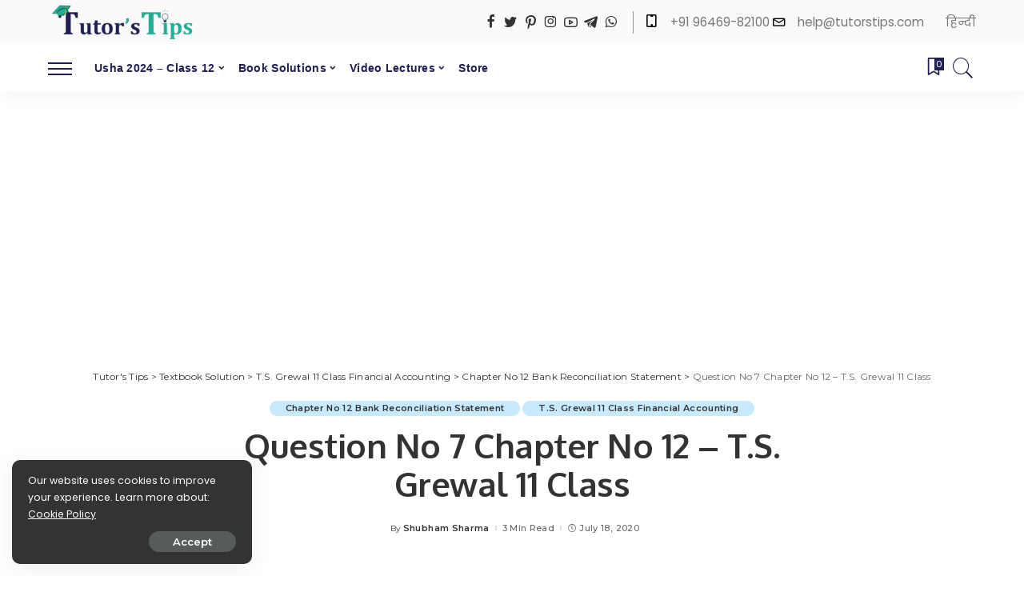

--- FILE ---
content_type: text/html; charset=utf-8
request_url: https://www.google.com/recaptcha/api2/aframe
body_size: 267
content:
<!DOCTYPE HTML><html><head><meta http-equiv="content-type" content="text/html; charset=UTF-8"></head><body><script nonce="d5UQPQXKQ2HGtOuEsQoIug">/** Anti-fraud and anti-abuse applications only. See google.com/recaptcha */ try{var clients={'sodar':'https://pagead2.googlesyndication.com/pagead/sodar?'};window.addEventListener("message",function(a){try{if(a.source===window.parent){var b=JSON.parse(a.data);var c=clients[b['id']];if(c){var d=document.createElement('img');d.src=c+b['params']+'&rc='+(localStorage.getItem("rc::a")?sessionStorage.getItem("rc::b"):"");window.document.body.appendChild(d);sessionStorage.setItem("rc::e",parseInt(sessionStorage.getItem("rc::e")||0)+1);localStorage.setItem("rc::h",'1768870724769');}}}catch(b){}});window.parent.postMessage("_grecaptcha_ready", "*");}catch(b){}</script></body></html>

--- FILE ---
content_type: text/css
request_url: https://tutorstips.com/wp-content/themes/pixwell/assets/css/main.css?ver=10
body_size: 51465
content:
*,.mfp-container,:after,:before{-moz-box-sizing:border-box;-webkit-box-sizing:border-box}.banner-wrap,.deal-feat,.deals-wrap,.entry-content,.gallery-el,.header-3 .navbar-outer,.header-6 .navbar-outer,.header-wrap,.off-canvas-menu,.off-canvas-subscribe,.p-feat-holder,.rb-categories,.rb-ithumb,.site,.site-content,.site-wrap,.social-follower,.subscribe-box.layout-1 .subscribe-form form,.widget_search form{display:block;position:relative}.bypostauthor,.content-inner,.filter-label,.header-4 .navbar-holder,.header-8 .navbar-holder,.header-float .navbar-outer,.hovering-menu,.main-menu>li.is-mega-menu.type-column,.main-menu>li.is-mega-menu.type-column>a,.mc4wp-form-fields,.navbar-search-popup .popup-inner,.off-canvas-menu li,.overlay-holder>*,.pagination-loadmore,.site-content,.site-wrap,.slider-feat-13,.sub-menu li,.wrap,sub,sup{position:relative}img,legend,select{max-width:100%}a,body,legend{color:inherit}.feat-round .p-grid-6,.feat-round .single-1 .single-feat,.feat-round .single-4 .single-feat,.fw-feat-17 .p-list-4,.mfp-bg,.p-gallery-slider,.sub-menu.mega-col>.sub-menu,svg:not(:root){overflow:hidden}.rb-owl,.rb-owl .owl-item{-webkit-tap-highlight-color:transparent}.comment-content a,.entry-content a:not(button),.p-url,.p-wrap .p-url{text-decoration-color:transparent;-webkit-text-decoration-color:transparent;text-decoration-line:underline}pre,textarea{overflow:auto}a,abbr,acronym,address,applet,big,blockquote,body,caption,cite,code,dd,del,dfn,div,dl,dt,em,fieldset,font,form,h1,h2,h3,h4,h5,h6,html,iframe,ins,kbd,label,legend,li,object,ol,p,pre,q,s,samp,small,span,strike,strong,sub,sup,table,tbody,td,tfoot,th,thead,tr,tt,ul,var{font-family:inherit;font-size:100%;font-weight:inherit;font-style:inherit;line-height:inherit;margin:0;padding:0;vertical-align:baseline;border:0;outline:0}.comment-notes #email-notes,.hbox-tagline em,.hbox-title em,address,cite,dfn,em{font-style:italic}html{font-family:Poppins,sans-serif;font-size:16px;line-height:1.7;overflow-x:hidden;color:#333;text-size-adjust:100%;-webkit-text-size-adjust:100%;-ms-text-size-adjust:100%}*,:after,:before{box-sizing:border-box}.amp-canvas-wrap.is-dark-text,.amp-canvas-wrap.light-style,.ct-nav-holder .cat-dot-el,.is-light-text .cat-dot-el,.off-canvas-wrap.is-dark-text,.off-canvas-wrap.light-style,.section-sticky .navbar-wrap,[data-theme=dark] .entry-content .wpcf7 label:before,[data-theme=dark] .header-wrap:not(.header-float) .navbar-wrap .rb-counter,[data-theme=dark] .p-podcast-wrap .mejs-audio .mejs-controls .mejs-time-rail span.mejs-time-handle-content,[data-theme=dark] .p-podcast-wrap .mejs-container .mejs-controls .mejs-horizontal-volume-slider .mejs-horizontal-volume-current,body.boxed #site{background-color:#fff}.site-content,.site-wrap{margin:0;padding:0}.site-wrap *{text-rendering:optimizeLegibility;-webkit-font-smoothing:antialiased;-moz-osx-font-smoothing:grayscale}button,hr,input{overflow:visible}.entry-content a.button,.ibox-link a,audio,canvas,progress,video{display:inline-block}progress,sub,sup{vertical-align:baseline}.additional-meta i:before,.entry-content tr,.mfp-content,.off-canvas-subscribe a *,.p-format i,a.pagination-link i,img,input[type=checkbox].newsletter-checkbox+label:before{vertical-align:middle}[type=checkbox],[type=radio],legend{box-sizing:border-box;padding:0}acronym{cursor:help}ins,mark{text-decoration:none;background-color:rgba(0,0,0,.07)}figure{display:block;margin:0}cite,em{font-weight:400}hr{box-sizing:content-box;height:0}#wp-calendar tfoot a:hover,.address-info a,.comments-area .comment-meta a.comment-edit-link:hover,.rb-error a,.ruby-mailchimp-info>a,.section-not-found .page-content a:not(.return-home),p.ruby-mailchimp-info>a,u{text-decoration:underline}a,abbr[title]{text-decoration:none}code,kbd,pre,samp,var{font-family:monospace,monospace;font-size:.9em}a{background-color:transparent}abbr[title]{cursor:default}.comment-content dt,.entry-content dt,.header-wrap .mcwp-crypto ul.cc-stats li.cc-coin div b span:first-child+span,.topbar-wrap .mcwp-crypto ul.cc-stats li.cc-coin div b span:first-child+span,b,body .cooked-ing-amount,body .cooked-servings-changer,body .cooked-time,strong{font-weight:700}mark{color:#000;background-color:#ff0}[data-theme=dark] .header-9 .banner-wrap,code{background-color:rgba(0,0,0,.07)}small{font-size:80%}sub,sup{font-size:75%;line-height:0}sub{bottom:-.25em}sup{top:-.5em}audio:not([controls]){display:none;height:0}img{height:auto;border-style:none;object-fit:cover}.mode-icons,.svg-icon{width:22px;max-width:22px;height:22px;max-height:22px}button,input,optgroup,select,textarea{margin:0;text-transform:none;outline:0!important}select{font-family:Montserrat,sans-serif;font-size:.875rem;font-weight:400;line-height:22px;padding:10px 25px;text-transform:none;border:none;outline:0!important;background-color:rgba(0,0,0,.025)}.author-page-title .vcard,.single-2 .single-header-overlay .sponsor-link,.single-3 .single-header-overlay .sponsor-link,.single-author-info a,.single-sponsor .sponsor-label,.subscribe-content .action-text,legend{text-transform:uppercase}[type=reset],[type=submit],button,html [type=button]{-webkit-appearance:button}[type=button]::-moz-focus-inner,[type=reset]::-moz-focus-inner,[type=submit]::-moz-focus-inner,button::-moz-focus-inner{padding:0;border-style:none}[type=button]:-moz-focusring,[type=reset]:-moz-focusring,[type=submit]:-moz-focusring,button:-moz-focusring{outline:ButtonText dotted 1px}:-webkit-autofill{-webkit-box-shadow:0 0 0 30px #fafafa inset!important}#wp-calendar tbody td,.mfp-ie7 .mfp-container,.mfp-ie7 .mfp-img,.navbar-search-popup.header-lightbox,.rb-newsletter .rb-newsletter .newsletter-content,fieldset{padding:0}[type=search]{outline-offset:-2px;-webkit-appearance:textfield}[type=search]::-webkit-search-cancel-button,[type=search]::-webkit-search-decoration{-webkit-appearance:none}::-webkit-file-upload-button{font:inherit;-webkit-appearance:button}summary{display:list-item}.block-header-2 .block-view-more,.block-header-2 .block-view-more i,.block-header-5 .block-view-more,.block-header-5 .block-view-more i,.block-mix .pagination-nextprev .pagination-link span,.cat-icon-simple .cat-info-el:last-child:after,.comment-author .says,.comment-content p:empty,.comment-form-author label,.comment-form-comment label,.comment-form-email label,.comment-form-url label,.entry-content .wp-block-gallery .blocks-gallery-image figcaption:before,.entry-content .wp-block-gallery .blocks-gallery-item figcaption:before,.entry-content .wpcf7 br,.entry-content p:empty,.filter-el:last-child:after,.footer-wrap .follower-el .right-el,.fw-widget-section .widget-post,.fw-widget-section .widget-social-icon,.fw-widget-section .widget-tweets,.fw-widget-section .widget.widget_archive,.fw-widget-section .widget.widget_calendar,.fw-widget-section .widget.widget_categories,.fw-widget-section .widget.widget_meta,.fw-widget-section .widget.widget_nav_menu,.fw-widget-section .widget.widget_pages,.fw-widget-section .widget.widget_recent_comments,.fw-widget-section .widget.widget_recent_entries,.fw-widget-section .widget.widget_rss,.fw-widget-section .widget.widget_search,.fw-widget-section .widget.widget_tag_cloud,.fw-widget-section .widget.widget_text,.is-logo-image .logo-title,.is-logo-image .site-description,.is-meta-border .footer-wrap .widget_nav_menu .menu-item a:after,.is-single-1.is-single-hc .single-tagline:before,.main-menu .sub-mega.sub-menu .menu-item-has-children>a:after,.meta-info-cat a:last-of-type:after,.meta-info-el.mobile-bookmark,.meta-info-tag a:last-of-type:after,.mfp-align-top .mfp-container:before,.mfp-loading.mfp-figure,.mfp-s-error .mfp-content,.mfp-s-ready .mfp-preloader,.no-comment .comment-reply-title,.p-overlay-4 .overlay-holder:before,.p-overlay-9 .overlay-holder:before,.p-overlay.f-gradient .content-overlay:before,.parallax-thumb .rb-iwrap:before,.portfolio-info-el:first-child:before,.pp-filter-el.active .filter-count,.rb-mailchimp .mc4wp-form-fields i,.rb-menu .mega-col.sub-menu a>span:before,.rb-menu a.pagination-link>span:before,.rb-owl .owl-dots.disabled,.rb-owl .owl-nav.disabled,.rb-owl .owl-video-playing .owl-video-play-icon,.rb-owl .owl-video-playing .owl-video-tn,.rnav-section .widget-title,.sbox-form.search-form:after,.share-whatsapp.is-mobile,.sidebar-inner .w-sidebar.widget_mc4wp_form_widget input+i,.single-3 .single-tagline:before,.single-4 .single-tagline:before,.single-author-info.p-meta-info>:before,.single-bottom-share a span,.single-left-article .rb-iwrap:before,.single-m-info,.single-post-infinite .single-p-outer:first-child:before,.single-rb-gallery .is-dark-style .rb-gallery-wrap:after,.site-description,.w-footer.widget_mc4wp_form_widget input+i,.w-sidebar .mc4wp-form-fields .ruby-mailchimp-title,.w-sidebar .mc4wp-form-fields p.ruby-mailchimp-info,.widget_archive label,.widget_categories label,.widget_mc4wp_form_widget .mc4wp-form label,.widget_text .mc4wp-form label,.wp-block-embed blockquote:before,[hidden],p:empty,template{display:none}body{font-size:inherit;display:block;margin:0}body:not([data-theme=dark]){background:#fff}del{text-decoration:line-through}big{font-size:125%}.clearfix:after,.clearfix:before{display:table;clear:both;content:' '}.copyright-inner>*,.gallery-popup-content .image-popup-description>*,.pros-cons-wrap ul li,.rb-error,.summary-content{font-size:.85rem}.main-menu-wrap .rb-error{display:flex;display:-webkit-flex;align-items:center;padding-left:15px}.pros-cons-wrap ul li,.widget-post ul,ol,ul{list-style:none}legend{display:table;white-space:normal;font-size:15px;margin-bottom:20px}input::-webkit-file-upload-button{font-size:15px;padding:7px 15px;cursor:pointer;color:#fff;border:none;-webkit-border-radius:4px;border-radius:4px;outline:0;background-color:#333;box-shadow:none}input::-webkit-file-upload-button:hover{opacity:.7}.screen-reader-text{position:absolute!important;overflow:hidden;clip:rect(1px,1px,1px,1px);width:1px;height:1px;margin:-1px;padding:0;word-wrap:normal!important;border:0;clip-path:inset(50%)}.off-canvas-inner::-webkit-scrollbar{width:4px}.gallery-popup-selection::-webkit-scrollbar{width:4px}.author-avatar a,.btn-toggle-bold .icon-toggle:after,.btn-toggle-bold .icon-toggle:before,.cat-list-wrap,.comment-form input[type=email],.comment-form input[type=text],.comment-form input[type=url],.ct-mh-1--width2,.deal-thumb img,.end-list,.fw-mh-1--width3,.not-found .search-form input[type=search],.p-no-hosted,.p-podcast-wrap .post-audio-outer,.rb-about,.sidebar-inner .w-sidebar.widget_mc4wp_form_widget input:not([type=submit]),.w-footer.widget_mc4wp_form_widget input:not([type=submit]),.widget-post-2 .p-grid-w1,.widget_archive select,.widget_categories select,.wp-block-archives-dropdown select,textarea{width:100%}.off-canvas-inner::-webkit-scrollbar-track{-webkit-border-radius:10px;border-radius:10px;background:rgba(255,255,255,.1);box-shadow:inset 0 0 6px rgba(0,0,0,.1)}.gallery-popup-selection::-webkit-scrollbar-track{-webkit-border-radius:10px;border-radius:10px;background:rgba(255,255,255,.1);box-shadow:inset 0 0 6px rgba(0,0,0,.1)}.off-canvas-inner::-webkit-scrollbar-thumb{-webkit-border-radius:10px;border-radius:10px;background-color:#333}.gallery-popup-selection::-webkit-scrollbar-thumb{-webkit-border-radius:10px;border-radius:10px;background-color:#333}input::-webkit-input-placeholder,input::placeholder,textarea::-webkit-input-placeholder,textarea::placeholder{font-size:.9em;opacity:.7;color:currentColor}.off-canvas-nav .rb-error{padding-right:30px}@font-face{font-family:ruby-icon;src:url('../fonts/ruby-icon.eot');src:url('../fonts/ruby-icon.eot?#iefix') format('embedded-opentype'),url('../fonts/ruby-icon.woff') format('woff'),url('../fonts/ruby-icon.ttf') format('ttf'),url('../fonts/ruby-icon.svg#ruby-icon') format('svg');font-weight:400;font-style:normal;font-display:swap}.rbi,[class=rbi-],[class^=rbi-]{font-family:ruby-icon!important;font-weight:400;font-style:normal;font-variant:normal;text-transform:none;speak:none;-webkit-font-smoothing:antialiased;-moz-osx-font-smoothing:grayscale}.rbi-no-sound:before{content:"\e962"}.rbi-play:before{content:"\e960"}.rbi-volume:before{content:"\e95f"}.rbi-tiktok:before{content:'\e95e'}.rbi-telegram:before,.social-follower i.rbi-telegram:after{content:'\e938'}.rbi-tribe:before{content:'\e939'}.rbi-sina:before{content:'\e93a'}.rbi-wikipedia:before{content:'\e93b'}.rbi-etsy:before{content:'\e93c'}.rbi-stumble:before{content:'\e93d'}.rbi-spotify:before{content:'\e937'}.rbi-deezer:before{content:'\e936'}.rbi-bookmark-black:before{content:'\e931'}.rbi-upload:before{content:'\e92e'}.rbi-book:before{content:'\e92f'}.rbi-bookmark:before{content:'\e930'}.rbi-heart-o:before{content:'\e91b'}.rbi-bag-add:before{content:'\e91d'}.rbi-bag-o:before{content:'\e91e'}.rbi-bag-added:before{content:'\e91f'}.rbi-cart-money:before{content:'\e920'}.rbi-cart-added:before{content:'\e921'}.rbi-cart-add:before{content:'\e922'}.rbi-gallery:before{content:'\e904'}.rbi-vinyl:before{content:'\e906'}.rbi-audio:before{content:'\e905'}.rbi-gallery-light:before{content:'\e903'}.rbi-shop-bag:before{content:'\e901'}.address-info .email:before,.rbi-envelope:before{content:'\e818'}.rbi-inbox:before{content:'\e81a'}.rbi-printer:before{content:'\e81c'}.address-info .tel:before,.rbi-phone-handset:before{content:'\e830'}.rbi-map:before{content:'\e834'}.rbi-laptop:before{content:'\e83c'}.rbi-bullhorn:before{content:'\e859'}.rbi-undo:before{content:'\e860'}.rbi-sync:before{content:'\e862'}.rbi-thumbs-up:before{content:'\e86d'}.rbi-thumbs-down:before{content:'\e86e'}.rbi-move:before{content:'\e870'}.rbi-chevron-up:before{content:'\e873'}.rbi-chevron-down:before{content:'\e874'}.rbi-chevron-left:before{content:'\e875'}.rbi-chevron-right:before{content:'\e876'}.rbi-arrow-up:before{content:'\e877'}.rbi-arrow-down:before{content:'\e878'}.rbi-arrow-left:before{content:'\e879'}.rbi-arrow-right:before{content:'\e87a'}.rbi-warning:before{content:'\e87c'}.rbi-question:before{content:'\e87d'}.rbi-menu:before{content:'\e87e'}.rbi-checkmark:before{content:'\e87f'}.rbi-expand:before{content:'\e88c'}.rbi-contract:before{content:'\e88d'}.rbi-bag:before{content:'\e615'}.rbi-search-light:before{content:'\e618'}.rbi-dots:before{content:'\e632'}.rbi-check:before{content:'\e90d'}.rbi-circle:before{content:'\e900'}.rbi-folder:before{content:'\e913'}.rbi-link-line:before{content:'\e914'}.rbi-minus:before{content:'\e90e'}.rbi-search:before{content:'\e929'}.rbi-bag-round:before{content:'\e915'}.rbi-tag-round:before{content:'\e916'}.rbi-trello:before{content:'\e917'}.rbi-zap:before{content:'\e918'}.rbi-facebook:before{content:'\62'}.rbi-amazon:before{content:'\63'}.rbi-twitter:before,.social-follower i.rbi-twitter:after{content:'\64'}.rbi-google:before{content:'\65'}.rbi-pinterest-i:before,.social-follower i.rbi-pinterest-i:after{content:'\66'}.rbi-linkedin:before{content:'\67'}.rbi-dribble:before{content:'\68'}.rbi-vk:before{content:'\69'}.rbi-tumblr:before{content:'\6a'}.rbi-shopping-bag:before{content:'\6e'}.rbi-play-button:before{content:'\79'}.rbi-picture:before{content:'\7a'}.rbi-flickr:before{content:'\6b'}.rbi-soundcloud:before{content:'\6f'}.rbi-vimeo:before{content:'\44'}.rbi-reddit:before{content:'\45'}.rbi-skype:before{content:'\46'}.rbi-steam:before{content:'\48'}.rbi-app-store:before{content:'\49'}.rbi-drupal:before{content:'\4a'}.rbi-evernote:before{content:'\4b'}.rbi-photobucket:before{content:'\4c'}.rbi-sharethis:before{content:'\4d'}.rbi-squarespace:before{content:'\4e'}.rbi-yelp:before{content:'\4f'}.rbi-email-envelope:before{content:'\50'}.rbi-trend:before{content:'\52'}.rbi-clock:before{content:'\53'}.rbi-comments:before{content:'\56'}.rbi-flame:before{content:'\55'}.rbi-dribbble:before{content:'\58'}.rbi-whatsapp:before{content:'\5a'}.rbi-myspace:before{content:'\30'}.rbi-youtube:before{content:'\31'}.rbi-digg:before{content:'\33'}.rbi-instagram:before,.social-follower i.rbi-instagram:after{content:'\34'}.rbi-snapchat:before{content:'\37'}.rbi-heart:before{content:'\6c'}.rbi-rss:before{content:'\42'}.rbi-music:before{content:'\43'}.rbi-tag:before{content:'\59'}.rbi-behance:before{content:'\32'}.rbi-blogger:before{content:'\35'}.rbi-dropbox:before{content:'\36'}.rbi-ping:before{content:'\39'}.rbi-github-alt:before{content:'\22'}.rbi-icq:before{content:'\23'}.rbi-paypal:before{content:'\24'}.rbi-picassa:before{content:'\21'}.rbi-ebay:before{content:'\27'}.rbi-baidu:before{content:'\28'}.rbi-bing:before{content:'\29'}.rbi-kik:before{content:'\25'}.rbi-podcast-o:before{content:'\26'}.rbi-help:before{content:'\2a'}.rbi-card:before{content:'\2c'}.rbi-translation:before{content:'\2d'}.rbi-payment:before{content:'\2f'}.rbi-git:before{content:'\3b'}.rbi-wechat:before{content:'\3d'}.rbi-visa:before{content:'\3f'}.rbi-master-card:before{content:'\5b'}.rbi-stripe:before{content:'\5d'}.rbi-cc:before{content:'\5e'}.rbi-tripadvisor:before{content:'\5f'}.rbi-500px:before{content:'\60'}.rbi-apple:before{content:'\38';font-size:1.25em}.rbi-buffer:before{content:'\2e'}.rbi-infinite:before{content:'\3a'}.rbi-record:before{content:'\3c'}.rbi-yahoo-buzz:before{content:'\7c'}.rbi-quora:before{content:'\7d'}.rbi-zerply:before{content:'\7e'}.rbi-formspring:before{content:'\5c'}.rbi-foursquare:before{content:'\e000'}.rbi-hype-machine:before{content:'\e001'}.rbi-google-buzz:before{content:'\e002'}.rbi-arto:before{content:'\e003'}.rbi-aws:before{content:'\e004'}.rbi-basecamp:before{content:'\e005'}.rbi-share:before{content:'\e006'}.rbi-aim-alt:before{content:'\e007'}.rbi-aim:before{content:'\e008'}.rbi-coroflot:before{content:'\e009'}.rbi-dailybooth:before{content:'\e00a'}.rbi-ember:before{content:'\e00b'}.rbi-itunes:before{content:'\e00c'}.rbi-share-o:before{content:'\e00d'}.rbi-pin:before{content:'\e00e'}.rbi-attachment:before{content:'\e00f'}.rbi-link:before{content:'\e010'}.rbi-puzzle:before{content:'\e011'}.rbi-music-tone:before{content:'\e012'}.rbi-drop:before{content:'\e013'}.rbi-radio:before,.via .tag-label:before{content:'\e014'}.rbi-chat:before{content:'\e015'}.rbi-voice:before{content:'\e016'}.address-info .phone:before,.rbi-phone:before{content:'\e017'}.rbi-destop:before{content:'\e018'}.rbi-award:before{content:'\e019'}.rbi-key:before{content:'\e94f'}.rbi-mobile-share:before{content:'\e93f'}.rbi-plus:before{content:'\e950'}.rbi-remove:before{content:'\e951'}.rbi-tethering:before{content:'\e940'}.rbi-cloud:before{content:'\e941'}.rbi-cloud-download:before{content:'\e942'}.rbi-cloud-upload:before{content:'\e943'}.rbi-security:before{content:'\e952'}.rbi-adjust:before{content:'\e944'}.rbi-camera:before{content:'\e953'}.rbi-pdf:before{content:'\e954'}.rbi-style:before{content:'\e945'}.rbi-bike:before{content:'\e946'}.rbi-local-mall:before{content:'\e955'}.rbi-print:before{content:'\e956'}.rbi-wifi:before{content:'\e947'}.rbi-person:before{content:'\e957'}.rbi-favorite:before{content:'\e958'}.rbi-exit:before{content:'\e959'}.rbi-trend-down:before{content:'\e948'}.rbi-trend-up:before{content:'\e949'}.rbi-fingerprint:before{content:'\e94a'}.rbi-file:before{content:'\e95a'}.rbi-peoples:before{content:'\e95b'}.rbi-foot:before{content:'\e95c'}.rbi-user:before{content:'\e95d'}.rbi-arrow-up-right:before{content:'\e93e'}.rbi-map-pin:before{content:'\e934'}.rbi-grid:before{content:'\e935'}.rbi-fish-eye:before{content:'\e933'}.rbi-eye:before{content:'\e911'}.rbi-bell:before{content:'\e92b'}.rbi-hard-drive:before{content:'\e932'}.rbi-youtube-o:before{content:'\e92d'}.rbi-chart-o:before{content:'\e91a'}.rbi-clock-round:before{content:'\e8b5'}.rbi-chat-bubble:before{content:'\e0ca'}.rbi-calendar:before{content:'\e919'}.rbi-images:before{content:'\e3d3'}.rbi-mall:before{content:'\e54c'}.rbi-power:before{content:'\e336'}.rbi-timeline:before{content:'\e923'}.rbi-medium:before{content:'\e94d'}.rbi-bug:before{content:'\e94b'}.rbi-cc-paypal:before{content:'\e94c'}.rbi-bell-o:before{content:'\e92c'}.rbi-star-half:before{content:'\e908'}.rb-form-rating.selected .rb-review-stars span>a:hover~a i:before,.rb-review-stars span>a.active~a i:before,.rb-review-stars span>a:hover~a i:before,.rbi-star:before{content:'\e909'}.rb-form-rating.selected .rb-review-stars span:hover a i:before,.rb-form-rating.selected a i:before,.rb-review-stars span:hover i:before,.rbi-star-full:before{content:'\e90a'}.rbi-tags:before{content:'\e907'}.rbi-quote-o:before{content:'\e910'}.rbi-quote:before{content:'\e90f'}.rbi-location:before{content:'\e92a'}.rbi-paperplane:before{content:'\e902'}.rbi-graph:before{content:'\e912'}.rbi-angle-down:before{content:'\e924'}.rbi-angle-left:before{content:'\e925'}.rbi-angle-right:before{content:'\e926'}.rbi-angle-up:before{content:'\e927'}.rbi-currency-dollar:before{content:'\e928'}.rbi-write:before{content:'\e90c'}.rbi-quill:before{content:'\e90b'}.rbi-podcast:before{content:'\e91c'}.rbi-clock-bold:before{content:'\e94e'}.rbi-database:before,.sources .tag-label:before{content:'\e964'}.rbi-load:before{content:'\e97a'}.rbi-spinner:before{content:'\e97b'}.rbi-spinner-line:before{content:'\e97c'}.rbi-pinterest:before{content:'\ead1'}.rbi-renren:before{content:'\ea99'}.rbi-github:before{content:'\eab0'}.rbi-android:before{content:'\eac0'}.rbi-lastfm:before{content:'\eacb'}.rbi-stumbleupon:before{content:'\eace'}.rbi-stackoverflow:before{content:'\ead0'}.rb-row{display:flex;display:-webkit-flex;-webkit-flex-flow:row wrap;flex-flow:row wrap;justify-content:flex-start}[class*=rb-col],[class^=rb-col]{display:flex;display:-webkit-flex;flex-flow:row wrap;min-width:0}.about-me-wrap .about-content,.footer-wrap .follower-el .left-el,.menu-item-has-children.show-smenu .sub-menu a>span,.p-grid-4.is-pop-style .entry-title,.p-list-1 .p-feat-holder,.p-list-3 .col-right,.p-list-4 .col-right,.p-list-5 .entry-title,.p-list-9 .p-feat-holder,.rb-sh .p-wrap,[class*=rb-col]>.p-wrap,[class^=rb-col]>.p-wrap{flex-grow:1}.fw-feat-7 .content-inner,.rb-categories.is-cols-4 .rb-n20-gutter,.rb-categories.is-cols-5 .rb-n20-gutter,.rb-categories.is-cols-6 .rb-n20-gutter,.rb-n10-gutter,.shopthepost-single.wc .rb-n20-gutter{margin-right:-10px;margin-left:-10px}.rb-n15-gutter{margin-right:-15px;margin-left:-15px}.rb-n20-gutter{margin-right:-20px;margin-left:-20px}.rb-m20-gutter{margin-right:20px;margin-left:20px}.comments-pagination .nav-next,.comments-pagination .nav-previous,.fw-feat-7 .p-wrap,.fw-feat-9 .p-wrap,.rb-categories.is-cols-4 .rb-p20-gutter,.rb-categories.is-cols-5 .rb-p20-gutter,.rb-categories.is-cols-6 .rb-p20-gutter,.rb-p10-gutter,.shopthepost-single.wc .rb-p20-gutter,.widget-post-2>*{padding-right:10px;padding-left:10px}.footer-logo-inner,.rb-p15-gutter{padding-right:15px;padding-left:15px}.rb-p20-gutter{padding-right:20px;padding-left:20px}.rb-n10-all{margin:-10px}.rb-p10-all{padding:10px}.rb-n15-all{margin:-15px}.rb-p15-all{padding:15px}.navbar-social,.rb-sh{display:flex;display:-webkit-flex;align-items:stretch}.rb-col-m1{flex:0 0 8.333%;max-width:8.333%}.rb-col-m2{flex:0 0 16.666%;max-width:16.666%}.rb-col-m3{flex:0 0 25%;max-width:25%}.rb-col-m4{flex:0 0 33.333%;max-width:33.333%}.rb-col-m5{flex:0 0 41.666%;max-width:41.666%}.rb-col-m6{flex:0 0 50%;max-width:50%}.rb-col-m7{flex:0 0 58.333%;max-width:58.333%}.rb-col-m8{flex:0 0 66.666%;max-width:66.666%}.rb-col-m9{flex:0 0 75%;max-width:75%}.rb-col-m10{flex:0 0 83.333%;max-width:83.333%}.rb-col-m11{flex:0 0 91.666%;max-width:91.6666%}.fw-feat-17 .sub-inner>*,.rb-col-m12{flex:0 0 100%;max-width:100%}.rb-col-5m{flex:0 0 20%;max-width:20%}@media all and (min-width:992px){.rb-col-d1{flex:0 0 8.333%;max-width:8.333%}.rb-col-d2{flex:0 0 16.666%;max-width:16.666%}.rb-col-d3{flex:0 0 25%;max-width:25%}.rb-col-d4{flex:0 0 33.333%;max-width:33.333%}.rb-col-d5{flex:0 0 41.666%;max-width:41.666%}.rb-col-d6{flex:0 0 50%;max-width:50%}.rb-col-d7{flex:0 0 58.333%;max-width:58.333%}.rb-col-d8{flex:0 0 66.666%;max-width:66.666%}.rb-col-d9{flex:0 0 75%;max-width:75%}.rb-col-d10{flex:0 0 83.333%;max-width:83.333%}.rb-col-d11{flex:0 0 91.666%;max-width:91.6666%}.rb-col-d12{flex:0 0 100%;max-width:100%}.rb-col-5d{flex:0 0 20%;max-width:20%}}.h1,.h2,.h3,.h4,.h5,.h6,h1,h2,h3,h4,h5,h6{font-family:Quicksand,sans-serif;font-weight:700;-ms-word-wrap:break-word;word-wrap:break-word}.h1,h1{font-size:2.5rem;line-height:1.15}.h2,.h3,h2,h3{line-height:1.25}.h2,h2{font-size:1.625rem}.h3,h3{font-size:1.25rem}.h4,h4{font-size:1rem;line-height:1.45}.h5,.h6,h5,h6{line-height:1.5}.h5,h5{font-size:.925rem}.h6,h6{font-size:.875rem}.ct-nav,.is-hidden,.meta-info-el:first-child:before,.mfp-hide,.mobile-navbar .rnav-section>:not(.widget-Dark-mode),.search-form .screen-reader-text,abbr.updated,body:not([data-theme=dark]) .logo.dark,body:not([data-theme=dark]) [data-mode=dark],body[data-theme=dark] .logo.default,body[data-theme=dark] [data-mode=default]{display:none!important}.is-hide,.mfp-removing.mfp-bg.mfp-ready.rb-popup-effect{opacity:0!important}.block-title a,.bookmark-section .bookmark-link,.header-wrap .rb-mini-cart>*,.header-wrap .search-icon>*,.header-wrap .trending-section>*,.opacity-animate{-webkit-transition:opacity .3s cubic-bezier(.32, .74, .57, 1);transition:opacity .3s cubic-bezier(.32, .74, .57, 1)}input[type=email],input[type=number],input[type=password],input[type=search],input[type=tel],input[type=text],input[type=url],textarea{font-weight:400;max-width:100%;-webkit-transition:.3s cubic-bezier(.32, .74, .57, 1);background-color:rgba(0,0,0,.025);-webkit-box-shadow:none!important;border:none;font-family:Montserrat,sans-serif}.end-list-info{font-size:.85rem;font-style:italic;display:block;padding-top:5px;padding-bottom:20px;text-align:center;opacity:.7}textarea{font-size:.875rem!important;line-height:1.7;display:block;padding:15px 20px;transition:.3s cubic-bezier(.32, .74, .57, 1);outline:0;-moz-box-shadow:none!important;box-shadow:none!important}input[type=email],input[type=number],input[type=password],input[type=search],input[type=tel],input[type=text],input[type=url]{font-size:.875rem;line-height:22px;padding:10px 25px;transition:.3s cubic-bezier(.32, .74, .57, 1);white-space:nowrap;outline:0!important;box-shadow:none!important}.rb-gallery-link:after,button,input[type=submit]{-webkit-transition:.3s cubic-bezier(.32, .74, .57, 1)}button,input[type=submit]{font-family:Montserrat,sans-serif;font-size:12px;font-weight:600;line-height:40px;padding:0 40px;cursor:pointer;transition:.3s cubic-bezier(.32, .74, .57, 1);white-space:nowrap;color:#fff;border:none;-webkit-border-radius:0;border-radius:0;outline:0!important;background:#333;-moz-box-shadow:none!important;-webkit-box-shadow:none!important;box-shadow:none!important}.load-animation,.loadmore-animation{position:absolute;z-index:992;top:0;right:0;bottom:0;left:0;pointer-events:none!important;background-color:transparent;background-image:url('../images/loading.svg');background-repeat:no-repeat;background-position:center;background-size:50px}.live-search-animation{top:0;right:0;bottom:auto;left:auto;display:none;width:56px;height:56px;background-color:transparent!important;background-size:26px}.live-search-submit.p-link{margin-right:auto}[type=number]::-webkit-inner-spin-button,[type=number]::-webkit-outer-spin-button{height:auto}input[type=number]{-moz-appearance:textfield}.loadmore-animation{display:none;opacity:0;background-size:32px}.cookie-accept:hover,.post-edit-link:hover,button:focus,button:hover,input[type=button]:focus,input[type=button]:hover,input[type=submit]:focus,input[type=submit]:hover{background-color:#ff8763}input[type=file]{font-size:14px;padding:10px 100px 10px 10px;background-color:#f9f9f9;box-shadow:none}.cat-icon-square .cat-dot-el,.feat-round .fw-feat-4 .p-feat,.feat-round .fw-feat-4 .p-feat img,.feat-round .fw-feat-6 .p-overlay-3 .content-overlay:before,.feat-round .fw-feat-6 .p-overlay-4 .p-feat,.feat-round .fw-feat-6 .p-overlay-4 .p-feat img,.feat-round .p-gallery-slider .p-feat,.feat-round .p-gallery-slider .p-feat img,.feat-round .p-grid-6 .p-feat,.feat-round .p-grid-6 .p-feat img,.fw-feat-17 .p-list-4 .p-feat,button.pswp__button,button.pswp__button:focus,button.pswp__button:hover{-webkit-border-radius:0;border-radius:0}label,span.swpm-rember-label{font-size:.85rem;line-height:1.7}.tipsy{font-family:Montserrat,sans-serif;font-size:11px;font-weight:500;position:absolute;z-index:100000;padding:5px}.tipsy-inner{font-family:inherit;line-height:1;max-width:200px;padding:7px;text-align:center;letter-spacing:inherit;color:#fff;background-color:#333}.tipsy-arrow{line-height:0;position:absolute;width:0;height:0;border:5px dashed #333}.mfp-bg,.mfp-wrap{position:fixed;top:0;width:100%;height:100%}.tipsy-arrow-n,[data-theme=dark] .header-lightbox:before,[data-theme=dark].ele-round .header-lightbox:before{border-bottom-color:#333}.tipsy-n .tipsy-arrow{top:0;left:50%;margin-left:-5px;border-top:none;border-right-color:transparent;border-bottom-style:solid;border-left-color:transparent}.tipsy-e .tipsy-arrow,.tipsy-w .tipsy-arrow{top:50%;margin-top:-5px;border-top-color:transparent;border-bottom-color:transparent}.tipsy-w .tipsy-arrow{left:0;border-right-style:solid;border-left:none}.tipsy-e .tipsy-arrow{right:0;border-right:none;border-left-style:solid}.tipsy-s .tipsy-arrow{bottom:0;left:50%;margin-left:-5px;border-top-style:solid;border-right-color:transparent;border-bottom:none;border-left-color:transparent}.mfp-bg{z-index:9840;left:0;opacity:0;background:#000}.mfp-wrap{z-index:9845;left:0;outline:0!important}.mfp-container{position:absolute;top:0;right:0;bottom:0;left:0;display:flex;display:-webkit-flex;align-items:center;box-sizing:border-box;padding:0;text-align:center}.admin-bar .mfp-container,.admin-bar .off-canvas-wrap,.admin-bar .single-left-section .section-inner,.admin-bar .single-portfolio-inner{top:32px}.mfp-content{position:relative;z-index:9990;display:inline-block;margin:0 auto;text-align:left}.mfp-ajax-holder .mfp-content,.mfp-inline-holder .mfp-content{width:100%;cursor:auto}.mfp-ajax-cur{cursor:progress}.mfp-close,.mfp-gallery .mfp-figure img,.mfp-zoom,input[type=checkbox].newsletter-checkbox+label{cursor:pointer}.mfp-auto-cursor .mfp-content{cursor:auto}.mfp-arrow,.mfp-close,.mfp-counter,.mfp-preloader{-moz-user-select:none;-webkit-user-select:none;user-select:none}.mfp-preloader{position:absolute;z-index:1044;top:50%;right:8px;left:8px;width:auto;margin-top:-.8em;text-align:center;color:#ccc}.mfp-close,.mfp-iframe-scaler iframe{top:0;display:block;position:absolute}.mfp-preloader a,[data-theme=dark] .not-found-description{color:#ccc}.cat-icon-line .p-cat-info.is-absolute .cat-info-el,.cat-icon-simple .p-cat-info.is-absolute .cat-info-el,.cat-icon-square .p-cat-info.is-absolute .cat-info-el,.entry-content #wp-calendar td#today a,.entry-content .wp-block-cover .wp-block-cover-text a,.entry-content .wp-block-gallery .blocks-gallery-image figcaption,.entry-content .wp-block-gallery .blocks-gallery-item figcaption,.fw-banner.is-dark-style .el-banner-inner,.header-5 .btn-toggle-wrap,.header-5 .main-menu>li>a,.header-5 .navbar-right,.header-5 .section-sticky .logo-wrap,.is-light-text,.is-light-text .about-desc a,.is-light-text .block-title,.is-light-text .block-view-more a:focus,.is-light-text .block-view-more a:hover,.is-light-text .breadcrumb,.is-light-text .breadcrumb a:hover,.is-light-text .breadcrumb.woocommerce-breadcrumb,.is-light-text .entry-title,.is-light-text .entry-title:focus,.is-light-text .entry-title:hover,.is-light-text .h1,.is-light-text .h1:focus,.is-light-text .h1:hover,.is-light-text .h2,.is-light-text .h2:focus,.is-light-text .h2:hover,.is-light-text .h3,.is-light-text .h3:focus,.is-light-text .h3:hover,.is-light-text .h4,.is-light-text .h4:focus,.is-light-text .h4:hover,.is-light-text .h5,.is-light-text .h5:focus,.is-light-text .h5:hover,.is-light-text .h6,.is-light-text .h6:focus,.is-light-text .h6:hover,.is-light-text .meta-info-author,.is-light-text .meta-info-author.meta-info-el,.is-light-text .meta-info-el a:hover,.is-light-text .p-grid-5 .additional-meta,.is-light-text .p-grid-6 .additional-meta,.is-light-text .p-link,.is-light-text .p-link:hover i,.is-light-text .p-link:hover span,.is-light-text .p-masonry-1 .additional-meta,.is-light-text .p-url:focus,.is-light-text .p-url:hover,.is-light-text .p-wrap .p-url:focus,.is-light-text .p-wrap .p-url:hover,.is-light-text .plan-feature:before,.is-light-text .portfolio-info-el:before,.is-light-text .quick-filter-link,.is-light-text .topbar-info,.is-light-text .twitter-content.entry-summary a,.is-light-text .widget-title,.is-light-text h1,.is-light-text h1:focus,.is-light-text h1:hover,.is-light-text h2,.is-light-text h2:focus,.is-light-text h2:hover,.is-light-text h3,.is-light-text h3:focus,.is-light-text h3:hover,.is-light-text h4,.is-light-text h4:focus,.is-light-text h4:hover,.is-light-text h5,.is-light-text h5:focus,.is-light-text h5:hover,.is-light-text h6,.is-light-text h6:focus,.is-light-text h6:hover,.is-light-text>*,.light-scheme .plan-feature:before,.mfp-preloader a:hover,.p-cat-info.is-absolute .additional-meta,.p-wrap .is-light-text .p-url:focus,.p-wrap .is-light-text .p-url:hover,.p-wrap.is-light-text .p-url:focus,.p-wrap.is-light-text .p-url:hover,.subscribe-layout-3 .is-light-text h3.subscribe-title,.subscribe-layout-3 .is-light-text span.ruby-mailchimp-title,.transparent-navbar-wrap.light-style .is-logo-text .logo-title,.transparent-navbar-wrap.light-style .m-nav-right,.transparent-navbar-wrap.light-style .off-canvas-toggle,.wp-block-button,[data-theme=dark],[data-theme=dark] #mobile-sticky-nav,[data-theme=dark] .about-desc a,[data-theme=dark] .author-job,[data-theme=dark] .block-title,[data-theme=dark] .block-view-more a:focus,[data-theme=dark] .block-view-more a:hover,[data-theme=dark] .breadcrumb,[data-theme=dark] .breadcrumb a:hover,[data-theme=dark] .breadcrumb.woocommerce-breadcrumb,[data-theme=dark] .btn-toggle .off-canvas-toggle,[data-theme=dark] .elementor-widget-accordion .elementor-accordion-title,[data-theme=dark] .elementor-widget-accordion .elementor-tab-content,[data-theme=dark] .elementor-widget-container,[data-theme=dark] .embed-holder .mejs-container,[data-theme=dark] .embed-holder .mejs-container .mejs-controls,[data-theme=dark] .embed-holder .mejs-embed,[data-theme=dark] .embed-holder .mejs-embed body,[data-theme=dark] .entry-title,[data-theme=dark] .entry-title:focus,[data-theme=dark] .entry-title:hover,[data-theme=dark] .h1,[data-theme=dark] .h1:focus,[data-theme=dark] .h1:hover,[data-theme=dark] .h2,[data-theme=dark] .h2:focus,[data-theme=dark] .h2:hover,[data-theme=dark] .h3,[data-theme=dark] .h3:focus,[data-theme=dark] .h3:hover,[data-theme=dark] .h4,[data-theme=dark] .h4:focus,[data-theme=dark] .h4:hover,[data-theme=dark] .h5,[data-theme=dark] .h5:focus,[data-theme=dark] .h6,[data-theme=dark] .h6:focus,[data-theme=dark] .h6:hover,[data-theme=dark] .header-5 .btn-toggle-wrap,[data-theme=dark] .header-5 .main-menu>li>a,[data-theme=dark] .header-5 .navbar-right,[data-theme=dark] .header-5 .section-sticky .logo-wrap,[data-theme=dark] .is-post-shadow .p-footer:before,[data-theme=dark] .mejs-container .mejs-controls .mejs-button.mejs-playpause-button,[data-theme=dark] .mejs-container .mejs-controls .mejs-time,[data-theme=dark] .mejs-volume-button.mejs-mute>button:before,[data-theme=dark] .mejs-volume-button.mejs-unmute>button:before,[data-theme=dark] .meta-info-author,[data-theme=dark] .meta-info-author.meta-info-el,[data-theme=dark] .meta-info-el a:hover,[data-theme=dark] .navbar-wrap:not(.transparent-navbar-wrap),[data-theme=dark] .p-grid-4.is-pop-style .p-header .counter-index,[data-theme=dark] .p-grid-5 .additional-meta,[data-theme=dark] .p-grid-6 .additional-meta,[data-theme=dark] .p-link,[data-theme=dark] .p-link:hover i,[data-theme=dark] .p-link:hover span,[data-theme=dark] .p-masonry-1 .additional-meta,[data-theme=dark] .p-url:focus,[data-theme=dark] .p-url:hover,[data-theme=dark] .p-wrap .p-url:focus,[data-theme=dark] .p-wrap .p-url:hover,[data-theme=dark] .plan-feature:before,[data-theme=dark] .portfolio-info-el:before,[data-theme=dark] .quick-filter-link,[data-theme=dark] .rb-checked-list li:before,[data-theme=dark] .twitter-content.entry-summary a,[data-theme=dark] .widget-title,[data-theme=dark] h1,[data-theme=dark] h1:focus,[data-theme=dark] h1:hover,[data-theme=dark] h2,[data-theme=dark] h2:focus,[data-theme=dark] h2:hover,[data-theme=dark] h3,[data-theme=dark] h3:focus,[data-theme=dark] h3:hover,[data-theme=dark] h4,[data-theme=dark] h4:focus,[data-theme=dark] h4:hover,[data-theme=dark] h5,[data-theme=dark] h5:focus,[data-theme=dark] h5:hover,[data-theme=dark] h6,[data-theme=dark] h6:focus,[data-theme=dark] h6:hover,[data-theme=dark] textarea,body[data-theme=dark] span.page-numbers.dots{color:#fff}button::-moz-focus-inner{padding:0;border:0}.mfp-close{font-size:18px;font-weight:lighter;line-height:50px;z-index:99999;right:0;bottom:auto;left:auto;overflow:visible;width:50px;height:50px;padding:0;border:0;-webkit-border-radius:0!important;border-radius:0!important;outline:0;-webkit-box-shadow:none;box-shadow:none}.cta-btn .rbi:before,.mfp-figure,img.mfp-img{line-height:0}.header-wrap .mcwp-crypto .cc-ticker,.is-light-text .mfp-close,.mobile-js-menu .off-canvas-toggle .icon-toggle,.topbar-wrap .mcwp-crypto .cc-ticker,[data-theme=dark] .mfp-close{background-color:transparent}#rb-close-newsletter:hover,#wp-calendar tbody a:hover,#wp-calendar td#today,.box-comment-btn:hover,.cta-btn.is-bg,.entry-footer a:hover,.is-light-text .mfp-close:hover,.is-light-text .tagcloud a:focus,.is-light-text .tagcloud a:hover,.mfp-close:hover,.post-page-numbers:hover,.statics-el:first-child .inner,.tagcloud a:focus,.tagcloud a:hover,[data-theme=dark] .mfp-close:hover,[data-theme=dark] .tagcloud a:focus,[data-theme=dark] .tagcloud a:hover,a.loadmore-link:hover,a.page-numbers:hover,a.pagination-link:hover{color:#fff;background-color:#ff8763}.mfp-arrow *,.mfp-close *{pointer-events:none!important}.mfp-counter{font-size:.875rem;opacity:.5;color:#fff}.is-header-left.is-header-solid .header-left-holder,.mfp-iframe-holder{padding-top:40px;padding-bottom:40px}.mfp-iframe-holder .mfp-content{line-height:0;width:100%;max-width:900px}.block-wrap:not(.block-mix),.entry-content>.alignwide,.footer-style-3 .footer-col-4 .about-bio p,.footer-style-4 .footer-col-1 .about-bio p,.header-4 .section-sticky .navbar-holder.rbc-container,.header-8 #sticky-nav .navbar-holder,.header-float.default-4 .section-sticky .navbar-holder.rbc-container,.header-float.default-4 .transparent-navbar-wrap .navbar-holder.rbc-container,.header-float.default-8 #sticky-nav .navbar-holder,.header-float.default-8 .transparent-navbar-wrap .navbar-holder,.header-float.is-wide .section-sticky .rbc-container.navbar-holder,.mfp-image-holder .mfp-content,.no-active-sidebar.rbc-content-section.single-1 .single-box,.topbar-wrap.is-fullwidth .rbc-container,.wp-block-image img,.wp-block-image.alignfull img,.wp-block-image.alignwide img,img.mfp-img{max-width:100%}.mfp-iframe-scaler{overflow:hidden;width:100%;height:0;padding-top:56.25%}.mfp-iframe-scaler iframe{left:0;width:100%;height:100%;background:#000;-webkit-box-shadow:0 0 8px rgba(0,0,0,.6);box-shadow:0 0 8px rgba(0,0,0,.6)}.mfp-figure:after,img.mfp-img{height:auto;display:block;width:auto}img.mfp-img{-moz-box-sizing:border-box;-webkit-box-sizing:border-box;box-sizing:border-box;margin:0 auto;padding:10px 0;-webkit-transition:.5s cubic-bezier(.32, .74, .57, 1);transition:.5s cubic-bezier(.32, .74, .57, 1);backface-visibility:hidden}.mfp-figure:after{position:absolute;z-index:-1;top:40px;right:0;bottom:40px;left:0;content:''}.mfp-figure small{font-size:12px;line-height:14px;display:block;color:#bdbdbd}.mfp-bottom-bar{position:absolute;top:100%;left:0;width:100%;margin-top:-36px;cursor:auto}.mode-icons,.reaction,.read-it-later{cursor:pointer}@media screen and (max-width:800px) and (orientation:landscape),screen and (max-height:300px){.mfp-img-mobile .mfp-image-holder{padding-right:0;padding-left:0}.mfp-img-mobile .mfp-bottom-bar:empty,.mfp-img-mobile img.mfp-img{padding:0}.mfp-img-mobile .mfp-figure:after{top:0;bottom:0}.mfp-img-mobile .mfp-figure small{display:inline;margin-left:5px}.mfp-img-mobile .mfp-bottom-bar{position:fixed;top:auto;bottom:0;-moz-box-sizing:border-box;-webkit-box-sizing:border-box;box-sizing:border-box;margin:0;padding:3px 5px;background:rgba(0,0,0,.6)}.mfp-img-mobile .mfp-counter{top:3px;right:5px}.mfp-img-mobile .mfp-close{line-height:35px;position:fixed;top:0;right:0;width:35px;height:35px;padding:0;text-align:center;background:rgba(0,0,0,.6)}}@media all and (max-width:900px){.mfp-arrow{-webkit-transform:scale(.75);transform:scale(.75)}.mfp-arrow-left{-webkit-transform-origin:0;transform-origin:0}.mfp-arrow-right{-webkit-transform-origin:100%;transform-origin:100%}.mfp-container{padding-right:7px;padding-left:7px}.rb-gallery-popup .mfp-container{padding-right:0;padding-left:0}}.mfp-ie7 .mfp-bottom-bar{left:50%;width:600px;margin-top:5px;margin-left:-300px;padding-bottom:5px}.mfp-ie7 .mfp-content{padding-top:44px}.mfp-ie7 .mfp-close{top:0;right:0;padding-top:0}.mfp-bg.rb-popup-effect,.rb-popup-effect .mfp-content{-webkit-transition:.5s cubic-bezier(.32, .74, .57, 1);transition:.5s cubic-bezier(.32, .74, .57, 1);opacity:0}.cat-info-el:focus,.cat-info-el:hover,.mfp-bg.mfp-ready.rb-popup-effect{opacity:.9}#back-top:hover i,#wp-calendar #next a:hover,#wp-calendar #prev a:hover,.block-view-more a:hover,.btn-close:hover,.gallery-grid-content .gallery-el:hover,.gallery-grid-content>:first-child,.gallery-popup-nav button:hover,.gallery-post-type:hover a,.grid-footer a:hover,.grid-header a:hover,.headerstrip-submit i:after,.headerstrip-submit:hover i:before,.instagram-box:hover .box-content,.is-parallax-feat .parallax-thumb .rb-iwrap.parallax-init,.mega-col>.sub-menu>li:not(.is-menu-image) a:hover,.off-canvas-menu .explain-menu:hover,.off-canvas-toggle:focus,.off-canvas-toggle:hover,.p-wrap:hover .read-it-later,.quick-filter-link.is-active,.quick-filter-link:hover,.rb-accordion .elementor-accordion .elementor-tab-title.elementor-active,.rb-accordion .elementor-accordion-item:hover .elementor-tab-title,.rb-gallery-popup .mfp-close:focus,.rb-gallery-popup .mfp-close:hover,.rb-owl .owl-dot:hover,.rb-owl .owl-item.active .content-overlay,.rb-owl .owl-item.loaded .content-overlay,.rb-popup-effect.mfp-ready .mfp-content,.read-it-later.loaded.added,.single-header-overlay .single-tagline:before,.swpm-forgot-pass-link #forgot_pass:hover,.topbar-menu>li>a:hover,.wp-block-separator.is-style-dots,.wp-block-separator.is-style-wide,a.swpm-login-form-register-link:hover,body .cooked-recipe-info span.cooked-servings-icon,p.logged-in-as a:last-child:hover{opacity:1}.p-podcast-wrap .embed-holder .wp-audio-shortcode:not(.mejs-audio),.rb-owl.owl-hidden,.rb-popup-effect.mfp-removing .mfp-content,.search-form.loading:after{opacity:0}.response-notice.is-show{z-index:9999;display:block}.rb-newsletter-popup{position:relative;display:flex;display:-webkit-flex;flex-grow:1;width:100%;max-width:760px;height:480px;max-height:90vh;margin:auto;background-color:#fff}[data-theme=dark] .header-wrap .wpml-ls-legacy-dropdown .wpml-ls-sub-menu a,[data-theme=dark] .header-wrap .wpml-ls-legacy-dropdown-click .wpml-ls-sub-menu a,[data-theme=dark] .rb-newsletter-popup{background-color:#282828}.rb-newsletter-popup .rb-newsletter{display:block;width:100%;height:100%}.newsletter-cover img{width:100%;height:100%;object-fit:cover}.rb-newsletter-popup .rb-newsletter .rb-newsletter-inner,.rb-newsletter-popup .rb-newsletter-inner{display:flex;display:-webkit-flex;align-content:stretch;flex-flow:row nowrap;max-width:100%;height:100%;margin-right:0;margin-left:0}.box-nav .nav-el,.rb-newsletter-popup .newsletter-content,.rb-newsletter-popup .newsletter-cover{display:flex;display:-webkit-flex;flex:0 0 50%;width:50%}.rb-newsletter-popup .newsletter-cover{overflow:hidden;background-color:rgba(0,0,0,.07)}.rb-newsletter .newsletter-content{align-content:center;flex-flow:column nowrap;justify-content:center;padding:30px;text-align:center}.rb-newsletter input.newsletter-email{width:100%;margin-right:auto;margin-bottom:15px;margin-left:auto;padding-right:0;padding-left:0;text-align:center;border:none;border-bottom:2px solid currentColor!important;-webkit-border-radius:0!important;border-radius:0!important;background:0 0}.rb-newsletter-popup input.newsletter-email{width:80%}.rb-newsletter h4{font-size:1.3rem;margin-bottom:10px}.header-author-box .box-footer,.pp-single-terms,.rb-newsletter form,.sbox-description{margin-top:15px}.header-left-holder .header-content,.rb-newsletter input[type=email]:focus,.section-sticky .logo-wrap.is-logo-text{text-align:left}.about-bio.is-centered,.about-holder,.ad-script,.advert-image,.block-advert .advert-wrap,.block-cta-1 .cta-inner,.block-header-2 .ajax-quick-filter-inner,.block-header-2 .cat-list-inner .element-desc,.block-header-5 .ajax-quick-filter-inner,.block-header-5 .cat-list-inner .element-desc,.block-heading.is-center,.block-ibox.is-center .ibox,.bookmark-empty,.cooked-recipe-info span.cooked-taxonomy,.gallery-header,.gallery-shares,.header-3 .logo-wrap,.header-6 .logo-wrap,.header-7 .logo-wrap,.header-centred .breadcrumb,.is-single-1.is-single-hc .single-header,.layout-grid.circled .citem-content,.p-grid-5 .entry-summary,.p-grid-5 .p-header,.p-grid-6 .p-header,.p-masonry-1 .entry-summary,.p-masonry-1 .p-header,.p-overlay-6 .p-header,.reaction-title.h6,.response-notice,.sbox-header,.single-page-header,.subscribe-box.layout-2,.subscribe-layout-3 .subscribe-box.layout-2 span.ruby-mailchimp-title,.total-wrap,.widget_mc4wp_form_widget .widget-title{text-align:center}.rb-newsletter button[type=submit]{padding:0 60px;letter-spacing:.02em}.rb-newsletter-popup .rb-newsletter-inner>:first-child:not(.newsletter-cover){flex:1;width:100%}.newsletter-privacy,figcaption.elementor-image-carousel-caption span{display:block;margin-top:10px}.newsletter-privacy label{font-size:.8rem}input[type=checkbox].newsletter-checkbox{display:none;opacity:0}input[type=checkbox].newsletter-checkbox+label:before{font-size:10px;line-height:1;display:inline-block;width:.8rem;height:.8rem;margin:0 7px 0 0;padding:1px;content:"\2714";-webkit-transition:.15s cubic-bezier(.32, .74, .57, 1);transition:.15s cubic-bezier(.32, .74, .57, 1);color:transparent;border:1px solid #777;-webkit-border-radius:2px;border-radius:2px}input[type=checkbox]+label:active:before{-webkit-transform:scale(0);transform:scale(0)}a.comment-reply-link:hover,input[type=checkbox].newsletter-checkbox:checked+label:before{color:#fff;border-color:#ff8763;background-color:#ff8763}input[type=checkbox].newsletter-checkbox:disabled+label:before{-webkit-transform:scale(1);transform:scale(1);border-color:#aaa}input[type=checkbox].newsletter-checkbox:checked:disabled+label:before{-webkit-transform:scale(1);transform:scale(1);color:#fff;border-color:#ffcfdb;background-color:#ffcfdb}.grid-header em,.grid-header span,.rb-newsletter input.newsletter-email,.widget-area .widget .newsletter-desc p,body .cooked-recipe-info>section.cooked-right>span{font-size:.9rem}.newsletter-inner-cover{display:block;overflow:hidden;max-width:100%;margin:20px auto}.response-notice{font-size:.875rem;position:fixed;right:20px;bottom:40px;display:none;min-width:300px;padding:10px 40px;-webkit-transition:opacity .3s cubic-bezier(.32, .74, .57, 1);transition:opacity .3s cubic-bezier(.32, .74, .57, 1);white-space:nowrap;opacity:0;color:#fff;background-color:#333;-webkit-box-shadow:1px 7px 15px rgba(0,0,0,.15);box-shadow:1px 7px 15px rgba(0,0,0,.15)}.response-notice.showing{-webkit-transition-delay:.2s;transition-delay:.2s;opacity:1}.response-notice.email-exists,.response-notice.privacy-error{background-color:#ff6d5e}.response-notice.email-error{background-color:#f84242}.response-notice.success{background-color:#79a468}#rb-close-newsletter{color:#333;background-color:rgba(0,0,0,.07)}.rb-newsletter .layout-2 .newsletter-input,.rb-newsletter-popup .rb-newsletter .newsletter-input,.widget-newsletter .rb-newsletter .newsletter-input{flex-flow:row wrap;justify-content:center}.about-bio.is-centered+.social-icon-wrap,.header-3 .banner-centered,.header-3 .main-menu-wrap,.header-3 .navbar-centered,.header-5 .banner-inner,.header-6 .banner-centered,.header-6 .main-menu-wrap,.header-6 .navbar-centered,.header-7 .banner-centered,.header-8 #sticky-nav .main-menu-wrap,.header-centred .p-cat-info,.header-centred .single-entry-meta,.header-float.default-8 #sticky-nav .main-menu-wrap,.header-float.default-8 .transparent-navbar-wrap .main-menu-wrap,.is-single-1.is-single-hc .breadcrumb,.is-single-1.is-single-hc .single-content-wrap .p-cat-info,.is-single-1.is-single-hc .single-content-wrap .single-entry-meta,.p-classic-2 .p-cat-info,.p-overlay-4 .p-meta-info,.p-overlay-6 .p-cat-info,.p-overlay-6 .p-meta-info,.rb-newsletter .layout-2 .newsletter-privacy,.rb-newsletter-popup .newsletter-privacy,.single-3 .single-header-holder,.single-3 .single-header-overlay .sponsor-inner,.single-4 .single-header .sponsor-inner,.widget-social-icon .social-icon-wrap.is-centered{justify-content:center}.about-content>:last-child,.address-info>:last-child,.composer-main .sidebar-inner .widget:last-child,.cooked-recipe-directions .cooked-direction img,.ct-small-list .rb-col-m12:last-child .p-wrap.p-list-4.p-style-3,.deal-module .deal-description>:last-child,.elementor-widget-container>.block-wrap:not(.none-margin) .content-wrap,.elementor-widget-sidebar .widget:last-child,.elementor-widget-wrap .block-wrap.none-margin .content-wrap,.entry-content .elementor-text-editor p:last-child,.entry-content .rb-categories,.entry-content .woocommerce,.entry-content .wp-block-columns .wp-block-column>:last-child,.entry-content>:last-child,.follower-el:last-child,.footer-logo-inner>:last-child,.footer-widget-inner .widget:last-child,.footer-widget-inner>:last-child,.fw-feat-17 .sleft .p-wrap,.gallery-popup-selection a:last-child,.not-found .page-content p,.p-classic.p-classic-2 .p-feat,.p-gallery-list .gallery-el:last-child,.p-grid-5 .p-feat,.p-grid-6 .p-feat,.p-grid-w1 .entry-title,.p-masonry-1 .p-feat,.p-overlay-7:last-child,.p-wrap.p-list-8:last-child,.p-wrap.p-list.p-list-6,.p-wrap.p-list.p-list-7,.portfolio-category-desc>:last-child,.portfolio-info-wrap>:last-child,.portfolio-nav.box-nav .nav-label,.pros-cons-wrap ul li:last-child,.rb-citem h6.citem-title,.review-el:last-child,.single-2 .single-header.entry-header,.single-post-tag:last-child,.single-rb-gallery .gallery-header .entry-title,.textwidget>p:last-child,.top-footer-wrap .widget:last-child,.trend-content>:last-child,.trending-section .p-list.p-list-4:last-child,.user-review-headline h6,.widget.widget_nav_menu ul.menu>li:last-child,.widget_archive>ul>li:last-child,.widget_categories>ul>li:last-child,.widget_meta>ul>li:last-child,.widget_pages>ul>li:last-child,.widget_rss li:last-child,.wp-block-cover p:last-child,.wp-block-cover-image.alignleft,.wp-block-cover-image.alignright,.wp-block-cover.alignleft,.wp-block-cover.alignright{margin-bottom:0}.rb-gallery-wrap{position:relative;display:block;width:100%;padding-bottom:60px;padding-right:10px;padding-left:10px}.rb-gallery-wrap .gallery-inner{position:relative;display:block;overflow:hidden;margin:-10px}.rb-gallery-wrap.is-wide .gallery-inner{margin-right:0;margin-left:0}.rb-gallery-wrap:after{position:absolute;bottom:10px;left:50%;display:block;width:200px;height:10px;margin-left:-100px;content:'';opacity:.25;background-color:transparent;background-image:radial-gradient(currentColor 1px,transparent 1px);background-position:1px 1px;background-size:5px 5px}.p-overlay-6 .overlay-holder,.rb-iwrap.autosize,.single-header-overlay.header-centred,.single-rb-gallery .is-dark-style .rb-gallery-wrap,body .cooked-recipe-directions .cooked-single-direction:last-child{padding-bottom:0}.gallery-content .entry-content{max-width:900px;margin-right:auto;margin-bottom:50px;margin-left:auto}.rb-gallery-el{display:block;float:left;width:33.33%;padding:10px}.citem-feat>*,.rb-gallery-el img,.rb-gallery-link{width:100%;height:auto;display:block}.rb-sizer-2 .rb-gallery-el{width:50%}.rb-sizer-4 .rb-gallery-el{width:25%}.rb-sizer-5 .rb-gallery-el{width:20%}.gallery-loading{position:relative;display:block;overflow:hidden;min-height:300px;opacity:.1}.gallery-inner{-webkit-transition:.3s;transition:.3s}.category-header,.gallery-feat-holder,.p-feat,.single-portfolio-feat a,.widget{position:relative;display:block;overflow:hidden}.single-rb-gallery .is-dark-style{margin-bottom:50px;background-color:#282828}.rb-gallery-link{position:relative;overflow:hidden}.rb-gallery-link:after{font-family:ruby-icon;font-size:30px;line-height:1;position:absolute;z-index:1;top:0;right:0;bottom:0;left:0;display:flex;display:-webkit-flex;visibility:hidden;align-items:center;justify-content:center;content:"\e88c";transition:.3s cubic-bezier(.32, .74, .57, 1);pointer-events:none;opacity:0;color:#fff;background-color:rgba(0,0,0,.5)}.deal-module:hover .post-edit-link,.p-wrap:hover .post-edit-link,.pp-feat-link:hover .pp-overlay-icon,.rb-gallery-link:focus:after,.rb-gallery-link:hover:after,.single-portfolio-feat a:focus:after,.single-portfolio-feat a:hover:after{visibility:visible;opacity:1}.gallery-shares{font-size:18px;display:block;margin-top:50px}.gallery-shares a{line-height:42px;display:inline-block;width:42px;height:42px;margin:0 4px;background-color:rgba(0,0,0,.07)}.is-dark-style .gallery-shares a,.is-light-text .loadmore-link,.is-light-text .pagination-nextprev .pagination-link,.is-light-text .statics-el:not(:first-child) .inner,.is-light-text button.pp-filter-el.active,.is-light-text thead,.rb-newsletter.is-light-text .subscribe-box.layout-1 .newsletter-email,.rb-newsletter.is-light-text .subscribe-box.layout-1 button.newsletter-submit-icon,[data-theme=dark] .loadmore-link,[data-theme=dark] .p-grid-6 .p-content-wrap,[data-theme=dark] .p-list-6,[data-theme=dark] .p-list-7,[data-theme=dark] .page-numbers,[data-theme=dark] .pagination-link,[data-theme=dark] .pagination-nextprev .pagination-link,[data-theme=dark] .post-page-numbers,[data-theme=dark] .rb-newsletter .subscribe-box.layout-1 .newsletter-email,[data-theme=dark] .rb-newsletter .subscribe-box.layout-1 button.newsletter-submit-icon,[data-theme=dark] .rb-related.is-dark-style,[data-theme=dark] .review-box-wrap .inner,[data-theme=dark] .single-bottom-share a,[data-theme=dark] .single-left-share a,[data-theme=dark] .single-top-share,[data-theme=dark] .statics-el:not(:first-child) .inner,[data-theme=dark] .total-wrap,[data-theme=dark] button.pp-filter-el.active,[data-theme=dark] textarea,[data-theme=dark] thead{background-color:rgba(255,255,255,.07)}@media only screen and (max-width:1400px){.rb-newsletter-popup{max-width:680px;height:440px}#rb-close-newsletter{font-size:15px;line-height:42px;width:42px;height:42px}}.read-it-later{visibility:hidden;-webkit-transition:.3s cubic-bezier(.32, .74, .57, 1);transition:.3s cubic-bezier(.32, .74, .57, 1);opacity:0}.dark-mode-icon,.read-it-later.loaded{visibility:visible}.read-it-later i{font-size:.75em;line-height:1;padding-left:2px}.mobile-bookmark .read-it-later i,.pagination-wrap.pagination-number>*{font-size:1.1em}.read-it-later.added i:before{content:"\e931"}@media only screen and (max-width:911px){.rb-gallery-el{width:50%}.rb-sizer-4 .rb-gallery-el,.rb-sizer-5 .rb-gallery-el{width:33.33%}}.p-classic .p-feat,.single-1 .single-feat .rb-iwrap{flex-basis:100%;flex-grow:1}@-webkit-keyframes rbShine{0%{background-position:0 0}100%{background-position:-135% 0}}@keyframes rbShine{0%{background-position:0 0}100%{background-position:-135% 0}}.rb-reaction{display:flex;display:-webkit-flex;flex-flow:row nowrap;justify-content:space-between;max-width:700px;margin-right:auto;margin-left:auto}.reaction{position:relative;flex:0 0 85px;max-width:85px}.reaction-content{display:block;padding-top:5px;padding-bottom:5px;-webkit-transition:.3s cubic-bezier(.36, .8, .41, 1);transition:.3s cubic-bezier(.36, .8, .41, 1);background-color:transparent}.reaction.active .reaction-content{border-color:#f9d045}.reaction-content .reaction-icon{display:block;width:100%;height:auto;margin:auto;padding-right:20px;padding-left:20px;-webkit-transition:transform .3s cubic-bezier(.36, .8, .41, 1);transition:transform .3s cubic-bezier(.36, .8, .41, 1);-webkit-transform:scale(1) rotate(0);transform:scale(1) rotate(0);will-change:transform}.reaction:hover .reaction-icon{-webkit-transform:scale(1.4) rotate(-20deg);transform:scale(1.4) rotate(-20deg)}.comment-content img,.entry-content figure,.entry-content img,.entry-content video,.reaction-content svg{max-width:100%;height:auto}.reaction-title.h6{font-size:13px;display:block;margin-top:5px;white-space:nowrap}.total-wrap{font-size:1rem;font-weight:700;line-height:1.5;display:block;background-color:rgba(0,0,0,.025)}.country-name,pre{background-color:rgba(0,0,0,.05)}.reaction.active .total-wrap{color:#fff;background-color:#f9d045}.reaction:before{content:'';-webkit-transition:opacity .3s;transition:opacity .3s;pointer-events:none;opacity:0}.reaction.loading:before{font-family:ruby-icon!important;font-size:18px;line-height:18px;position:absolute;top:6px;right:6px;bottom:auto;left:auto;display:block;width:auto;height:18px;content:"\e97c";-webkit-transform-origin:center;transform-origin:center;animation:2s linear infinite reaction-spinner;letter-spacing:0;opacity:1;color:#f9d045;will-change:transform}@keyframes reaction-spinner{to{transform:rotate(360deg);-webkit-transform:rotate(360deg)}}.deals-inner{display:flex;display:-webkit-flex;flex-flow:row wrap;flex-grow:1;margin-right:-15px;margin-bottom:-30px;margin-left:-15px}.rbc-container,.rbc-row{margin-right:auto;margin-left:auto}.deals-inner>*{display:flex;display:-webkit-flex;align-items:flex-start;flex:0 0 100%;width:100%;padding:0 15px}.deal-module{position:relative;display:block;width:100%;margin-bottom:30px}.deal-module .inner{padding:25px 20px;background-color:rgba(0,0,0,.02)}.bookmark-link:hover,.deal-module:hover .deal-thumb img,.el-banner-inner:hover img,.fw-sbox input[type=submit]:hover+.sbox-icon,.gallery-grid-content>:nth-last-child(3),.header-wrap .rb-mini-cart:hover>*,.header-wrap .search-icon:hover>*,.header-wrap .trending-section:hover>*,.rb-gallery-popup .mfp-close,.rb-owl:hover .rb-owl-next,.rb-owl:hover .rb-owl-prev,p.logged-in-as a:last-child{opacity:.5}.deal-cards{position:absolute;z-index:10;top:15px;right:auto;bottom:auto;left:0;display:flex;display:-webkit-flex;flex-flow:column nowrap}.deal-link,.mode-icons,.rb-citem{position:relative}.card-label span,.coupon-label span{line-height:1;display:inline-flex;display:-webkit-inline-flex;align-items:center;padding:7px 20px;text-align:center;white-space:nowrap;color:#fff;background-color:#4ca695}.coupon-label span{margin-top:5px;cursor:grab;background-color:#826abc}.coupon-label i{font-size:12px;line-height:1;margin-right:5px}.deal-link{display:block;padding-top:25px}.deal-link .p-link,.el-banner,.main-menu-wrap{display:flex;display:-webkit-flex;flex-grow:1}.deal-link .p-link span{font-size:1.15em;line-height:1.2;white-space:pre-wrap}.deal-link .p-link i{flex-grow:0}.comment-box-wrap:before,.deal-link:before,.entry-footer:before,.single-post-infinite .single-p-outer:before{position:absolute;top:0;left:0;display:block;width:100%;height:10px;content:'';opacity:.2;background-color:transparent;background-image:radial-gradient(currentColor 1px,transparent 1px);background-position:1px 1px;background-size:5px 5px}.deal-title{display:block;margin-bottom:15px}.deal-module .deal-description{font-size:.85rem;margin-top:0;margin-bottom:15px}.ele-round .deal-module,.feat-round .p-podcast-wrap .single-feat{overflow:hidden;-webkit-transform:translateZ(0);transform:translateZ(0);-webkit-border-radius:10px;border-radius:10px}.statics-inner{display:flex;display:-webkit-flex;flex-flow:row wrap;margin-bottom:-20px}.statics-el{display:flex;display:-webkit-flex;flex:0 0 33.33%;min-width:33.33%}.rb-covid-statics.is-cols-2 .statics-el{flex:0 0 50%;min-width:50%}.rb-covid-statics.is-cols-1 .statics-el{flex:0 0 100%;min-width:100%}.rb-covid-statics.is-cols-4 .statics-el{flex:0 0 25%;min-width:25%}.rb-covid-statics.is-cols-5 .statics-el{flex:0 0 20%;min-width:20%}.statics-el .inner{display:flex;display:-webkit-flex;flex-flow:row wrap;flex-grow:1;margin-bottom:20px;-webkit-border-radius:2px;border-radius:2px;background-color:rgba(0,0,0,.02)}.country-name span:before{display:inline-block;width:8px;height:8px;margin-right:7px;content:'';opacity:.4;border-radius:100%;background-color:currentColor}.country-name{display:flex;display:-webkit-flex;flex:0 0 100%;padding:7px 15px}.country-confirmed,.country-dcount{position:relative;display:flex;display:-webkit-flex;align-items:center;flex:0 0 50%;flex-flow:column wrap;flex-grow:1;padding:15px}.country-dcount:before{position:absolute;top:0;left:0;width:1px;height:100%;content:'';opacity:.07;background:currentColor}.statics-el:not(:first-child) .country-confirmed .counter span{color:#2f77ff}.is-light-text .statics-el:not(:first-child) .country-confirmed .counter span,[data-theme=dark] .statics-el:not(:first-child) .country-confirmed .counter span{color:#c4d8ff}.statics-el:not(:first-child) .country-dcount .counter span{color:#ff974b}.entry-content .author-social a,.entry-content .block-view-more a,.entry-content .cooked-recipe-info .cooked-author a,.entry-content .rb-related-el .entry-title,.entry-content ol[class^=wp-block] a,.entry-content ul[class^=wp-block] a,.fw-sbox .sbox-form input[type=search],.is-style-outline,.p-tagline p,.rb-citem h6.citem-title a,.rb-headerstrip .headerstrip-desc p,.rb-menu>li.current-menu-item>a:hover>span:before,.rnav-section input[type=search],.rnav-section input[type=text],.single .entry-content a.p-url,.statics-el:first-child .inner *{color:inherit}[data-theme=dark] .elementor-button-wrapper>.elementor-button-link.elementor-button{background-color:rgba(255,255,255,.07);color:#fff!important}.ele-round .statics-el .inner{overflow:hidden;-webkit-border-radius:10px;border-radius:10px}.rb-covid-statics .date-info{display:block;width:100%;margin-top:10px;text-align:right}.rb-categories .inner,.rb-users .inner,.widget-social-icon .social-icon-wrap,.widget_tag_cloud .tagcloud,.wpcf7-form-control{display:flex;display:-webkit-flex;flex-flow:row wrap}.rb-categories .inner>*,.rb-users .inner>*{display:flex;display:-webkit-flex;flex:0 0 100%;max-width:100%}.rb-citem{display:flex;display:-webkit-flex;flex:0 0 100%;flex-flow:row nowrap;margin-bottom:40px}.citem-list .citem-feat{display:flex;display:-webkit-flex;flex:0 0 250px;max-width:50%}.rbc-container,.rbc-row.is-wrapper{max-width:1200px}.citem-list .citem-content{display:flex;display:-webkit-flex;display:flex;align-content:flex-start;flex-flow:row wrap;flex-grow:1;padding-top:25px;padding-left:25px}.rb-categories.is-cols-4 .citem-content,.rb-categories.is-cols-5 .citem-content{padding-top:0;padding-left:15px}.p-list-4 .p-footer,.rb-categories.is-cols-4 .citem-decs,.rb-categories.is-cols-5 .citem-decs,.rb-hf .p-footer,body .cooked-recipe-ingredients .cooked-ingredient{margin-top:5px}.citem-list .rb-iwrap{padding-bottom:125%}.comments-area,.header-3 .is-logo-text .site-description,.header-6 .is-logo-text .site-description,.is-logo-image.logo-wrap a,.no-js .rb-owl,.rb-citem.citem-grid,.rb-owl.owl-loaded{display:block}.rb-citem.citem-grid .citem-feat{margin-bottom:12px}.is-single-1.is-single-hc .single-tagline,.rb-citem.citem-grid .citem-content,.single-3 .single-tagline,.single-4 .single-tagline,.topbar-menu>li:first-child>a{padding-left:0}.layout-grid.circled .citem-grid .rb-iwrap{overflow:hidden;padding-bottom:100%;transform:translateZ(0);-webkit-border-radius:100%;border-radius:100%}.citem-feat img,.gallery-list-label a,.infeed-image,.rb-review-stars i,.social-icons a{-webkit-transition:.3s cubic-bezier(.32, .74, .57, 1);transition:.3s cubic-bezier(.32, .74, .57, 1)}.block-title a:hover,.cat-icon-line .cat-info-el:hover,.cat-icon-simple .cat-info-el:hover,.cat-icon-square .cat-info-el:hover,.entry-content a.review-btn:hover,.footer-menu-inner a:focus,.footer-menu-inner a:hover,.fw-category-2 .cat-list-item:hover .cat-list-name,.gallery-grid-content>:nth-last-child(4),.gallery-popup-selection a:hover,.infeed-image:hover,.is-light-text .single-tagline:before,.is-menu-image:hover img,.logo-wrap a:hover img,.off-canvas-social a:hover,.rb-citem:hover .citem-feat img,.rb-cookie .cookie-content a:hover,.single-bottom-share a:hover,.single-left-share a:hover,.sponsor-link:hover,.subscribe-layout-3 .subscribe-box .subscribe-form input[type=submit]:hover,.subscribe-link:hover .subscribe-content,.updated-info .meta-label,[data-theme=dark] .header-wrap .cart-link:hover,[data-theme=dark] .main-menu>li>a:hover,[data-theme=dark] .nav-search-link:hover,[data-theme=dark] .rb-btn .rb-btn-link:hover,[data-theme=dark] .rb-mailchimp .mc4wp-form-fields input[type=submit]:hover,[data-theme=dark] .single-tagline:before,[data-theme=dark] .subscribe-layout-3 .subscribe-box .subscribe-form input[type=submit]:hover{opacity:.7}.rb-users .author-box{display:flex;display:-webkit-flex;width:100%;margin-top:0;margin-bottom:30px}.ct-mix-1 .p-wrap:first-child,.feat-6-content-wrap .p-wrap,.footer-wrap .widget.widget_nav_menu .menu-item,.fw-mix-1 .p-wrap:first-child,.p-grid-4 .p-feat,.p-grid-w1 .p-feat,.p-overlay-7,.portfolio-info-wrap>*,.rb-users,.trend-header{margin-bottom:10px}.dark-mode-toggle{display:flex;align-items:center;height:100%}.dark-mode-toggle svg,.entry-content .wp-block-cover__video-background,.wp-block-cover__video-background{width:100%;height:100%}.dark-mode-icon{position:absolute;top:0;right:0;bottom:0;left:0;display:block;width:100%;height:100%;opacity:1;will-change:top;backface-visibility:hidden}.header-lightbox,.per-load,.post-edit-link,.rb-owl .owl-stage:after,.rb-owl.owl-refresh .owl-item{visibility:hidden}.dark-mode-toggle.trigged .dark-mode-icon{-webkit-transition:top .3s cubic-bezier(.32, .74, .57, 1),opacity .3s cubic-bezier(.32, .74, .57, 1);transition:top .3s cubic-bezier(.32, .74, .57, 1),opacity .3s cubic-bezier(.32, .74, .57, 1)}.dark-mode-icon:not(.activated){top:30%;visibility:hidden;-webkit-transition:opacity .3s cubic-bezier(.32, .74, .57, 1);transition:opacity .3s cubic-bezier(.32, .74, .57, 1);opacity:0}body.switch-smooth{-webkit-transition:background-color .25s cubic-bezier(.32, .74, .57, 1);transition:background-color .25s cubic-bezier(.32, .74, .57, 1)}@media only screen and (min-width:480px){.deals-inner>*,.is-cols-3 .deals-inner>*{flex:0 0 50%;width:50%}.is-cols-1 .deals-inner>*{flex:0 0 100%;width:100%}}@media only screen and (max-width:767px){.gallery-content .entry-content{margin-bottom:35px}.rb-gallery-el{padding:5px}.rb-gallery-wrap .gallery-inner{margin:-5px}.rb-gallery-wrap{padding-right:5px;padding-left:5px}.rb-gallery-el,.rb-sizer-4 .rb-gallery-el,.rb-sizer-5 .rb-gallery-el{width:50%}.rb-item{margin-bottom:25px}.rb-reaction{flex-flow:row wrap;justify-content:space-around}.reaction{flex:0 0 70px;margin-top:5px}.h6.reaction-title{display:none}span.total-wrap{font-size:11px;margin-top:5px}.reaction-content{padding-right:2px;padding-bottom:2px}.reaction-content .reaction-icon{width:40px;padding-right:2px;padding-left:2px}.gallery-shares{font-size:16px;margin-top:30px}.gallery-shares a{line-height:32px;width:32px;height:32px;margin:0 2px}.rb-covid-statics .statics-el{flex:0 0 100%!important;min-width:100%!important}.rb-categories.is-cols-4 .inner>*,.rb-categories.is-cols-5 .inner>*,.rb-categories.is-cols-6 .inner>*{flex:0 0 50%;max-width:50%}}@media all and (min-width:768px){.rb-col-t1{flex:0 0 8.333%;max-width:8.333%}.rb-col-t2{flex:0 0 16.666%;max-width:16.666%}.rb-col-t3{flex:0 0 25%;max-width:25%}.rb-categories.is-cols-3 .inner>*,.rb-categories.is-cols-4 .inner>*,.rb-categories.is-cols-5 .inner>*,.rb-categories.is-cols-6 .inner>*,.rb-col-t4{flex:0 0 33.333%;max-width:33.333%}.rb-col-t5{flex:0 0 41.666%;max-width:41.666%}.rb-categories.is-cols-2 .inner>*,.rb-col-t6{flex:0 0 50%;max-width:50%}.rb-col-t7{flex:0 0 58.333%;max-width:58.333%}.rb-col-t8{flex:0 0 66.666%;max-width:66.666%}.rb-col-t9{flex:0 0 75%;max-width:75%}.rb-col-t10{flex:0 0 83.333%;max-width:83.333%}.rb-col-t11{flex:0 0 91.666%;max-width:91.6666%}.rb-col-t12{flex:0 0 100%;max-width:100%}.rb-citem.citem-grid .citem-feat{margin-bottom:20px}}.rb-owl{position:relative;z-index:1;display:none;width:100%}.rb-owl .owl-stage{position:relative;-ms-touch-action:pan-Y;touch-action:manipulation;-moz-backface-visibility:hidden}.rb-owl .owl-stage:after{line-height:0;display:block;clear:both;height:0;content:'.'}.rb-owl .owl-stage-outer{position:relative;overflow:hidden;-webkit-transform:translate3d(0,0,0)}.rb-owl .owl-item,.rb-owl .owl-wrapper{-webkit-transform:translate3d(0,0,0);transform:translate3d(0,0,0);-webkit-backface-visibility:hidden;backface-visibility:hidden}.rb-owl .owl-item{position:relative;float:left;min-height:1px;-webkit-backface-visibility:hidden;-webkit-touch-callout:none}.owl-item .jetpack-lazy-image:not(.jetpack-lazy-image--handled){max-height:50px}.rb-owl .owl-dot,.rb-owl .owl-nav .owl-next,.rb-owl .owl-nav .owl-prev{cursor:pointer;-webkit-user-select:none;user-select:none}.rb-owl .owl-nav button.owl-next,.rb-owl .owl-nav button.owl-prev,.rb-owl button.owl-dot{font:inherit;padding:0!important;color:inherit;border:none!important;outline:0!important;background:0 0;-webkit-box-shadow:none!important;box-shadow:none!important}.rb-owl.owl-loading{display:block;opacity:0}.rb-owl.owl-drag .owl-item{-moz-user-select:none;-ms-user-select:none;-webkit-user-select:none;user-select:none;-ms-touch-action:pan-y;touch-action:pan-y}.rb-owl.owl-grab{cursor:grab}.rb-owl.owl-rtl{direction:rtl}.rb-owl.owl-rtl .owl-item{float:right}.header-4 .navbar-inner,.header-8 .navbar-inner,.main-menu>li.is-mega-menu.type-category,.main-menu>li.is-mega-menu.type-category>a,.rb-owl .owl-nav{position:static}.rb-owl-next,.rb-owl-prev{font-weight:400;position:absolute;top:50%;display:block;overflow:hidden;width:32px;height:100px;margin-top:-50px;cursor:pointer;-webkit-transition:opacity .3s cubic-bezier(.32, .74, .57, 1),background-color .3s cubic-bezier(.32, .74, .57, 1);transition:opacity .3s cubic-bezier(.32, .74, .57, 1),background-color .3s cubic-bezier(.32, .74, .57, 1);text-align:center;opacity:0;color:#fff;background-color:#333;-webkit-box-shadow:1px 5px 10px rgba(0,0,0,.1);box-shadow:1px 5px 10px rgba(0,0,0,.1)}.owl-nav i,.owl-nav span{-webkit-transition:.3s cubic-bezier(.32, .74, .57, 1);display:block;text-align:center}.rb-owl-prev{right:auto;left:15px}.rb-owl-next{right:15px;left:auto}.rb-owl .rb-owl-next:hover,.rb-owl .rb-owl-prev:hover{opacity:1;color:#333;background:#fff}.owl-nav i{font-size:18px;line-height:100px;position:relative;width:32px;transition:.3s cubic-bezier(.32, .74, .57, 1)}.owl-nav span{font-size:.7rem;line-height:32px;position:absolute;top:0;bottom:auto;left:0;width:100px;padding-left:.4em;transition:.3s cubic-bezier(.32, .74, .57, 1);-webkit-transform:rotate(90deg) translate3d(0,0,0);transform:rotate(90deg) translate3d(0,0,0);-webkit-transform-origin:top left;transform-origin:top left;letter-spacing:.2rem}.cat-list-name,.rb-owl .owl-dot>span{-webkit-transition:.3s cubic-bezier(.32, .74, .57, 1)}.owl-nav>div:hover i{-webkit-transform:translate3d(32px,0,0);transform:translate3d(32px,0,0)}.owl-nav>div:hover span{-webkit-transform:rotate(90deg) translate3d(0,-30px,0);transform:rotate(90deg) translate3d(0,-30px,0)}.owl-nav .rb-owl-prev span{top:auto;bottom:0;padding-left:0;-webkit-transform:rotate(-90deg) translate3d(0,64px,0);transform:rotate(-90deg) translate3d(0,64px,0);-webkit-transform-origin:bottom left;transform-origin:bottom left}.owl-nav div.rb-owl-prev:hover i{-webkit-transform:translate3d(-32px,0,0);transform:translate3d(-32px,0,0)}.owl-nav>div.rb-owl-prev:hover span{top:auto;bottom:0;-webkit-transform:rotate(-90deg) translate3d(0,32px,0);transform:rotate(-90deg) translate3d(0,32px,0);-webkit-transform-origin:bottom left;transform-origin:bottom left}.rb-owl .owl-dots{line-height:1;position:relative;display:block;margin-top:20px;text-align:center}.rb-owl .owl-dot>span{display:block;width:8px;height:8px;margin:0 3px;transition:.3s cubic-bezier(.32, .74, .57, 1);opacity:.5;-webkit-border-radius:8px;border-radius:8px;background-color:currentColor}.rb-owl .owl-dot.active>span{width:20px;opacity:1}.owl-dots{height:0}.owl-loaded .owl-dots{height:auto}.rb-owl .animated{animation-duration:1s;animation-fill-mode:both}.rb-owl .owl-animated-in,.single-post-related .block-title:before{z-index:0}.rb-owl .owl-animated-out{z-index:1}.rb-owl .fadeOut{animation-name:fadeOut}@keyframes fadeOut{0%{opacity:1}100%{opacity:0}}.owl-height{transition:height .5s cubic-bezier(.32, .74, .57, 1)}.rb-owl .owl-item .owl-lazy{transition:opacity .4s cubic-bezier(.32, .74, .57, 1);opacity:0}.rb-owl .owl-item .owl-lazy:not([src]),.rb-owl .owl-item .owl-lazy[src^='']{max-height:0}.rb-owl .owl-item img.owl-lazy{transform-style:preserve-3d}.rb-owl .owl-video-wrapper{position:relative;height:100%;background:#000}.rb-owl .owl-video-play-icon{position:absolute;z-index:1;top:50%;left:50%;width:80px;height:80px;margin-top:-40px;margin-left:-40px;cursor:pointer;transition:transform .1s cubic-bezier(.32, .74, .57, 1);-webkit-backface-visibility:hidden}.rb-owl .owl-video-play-icon:hover{-webkit-transform:scale(1.3,1.3);transform:scale(1.3,1.3)}.rb-owl .owl-video-tn{height:100%;transition:opacity .4s cubic-bezier(.32, .74, .57, 1);opacity:0;background-repeat:no-repeat;background-position:center center;background-size:contain}.rb-owl .owl-video-frame{position:relative;z-index:1;width:100%;height:100%}.rbc-row{position:relative;display:block;margin-bottom:50px;padding:0}.rbc-container{position:static;display:block}.cat-list-feat img,.cat-list-item a,.post-edit-link{position:absolute;bottom:0;display:block}.rbc-row.is-fullwide>.rbc-container{max-width:100%!important;padding-right:0;padding-left:0}.post-edit-link{font-size:12px;line-height:1;z-index:99;right:10px;padding:5px;-webkit-transition:.3s;transition:.3s;opacity:0;color:#fff;background-color:#333}.block-wrap,.cat-item-inner,.cat-list-feat,.cat-list-item,.rbc-sidebar{position:relative}.about-desc a:hover,.address-info a:hover,.block-header-7 .block-header .block-title:first-letter,.breadcrumb a:hover,.cta-tagline span,.cta-title span,.entry-content .cooked-recipe-info .cooked-author a:hover,.entry-content .wp-block-archives-list a:hover,.entry-content .wp-block-categories-list a:hover,.entry-content .wp-block-latest-comments__comment-meta a:hover,.entry-content ul.wp-block-latest-posts a:hover,.fw-category-1 .cat-list-item:hover .cat-list-name,.fw-category-1.is-light-text .cat-list-item:hover .cat-list-name,.gallery-list-label a:hover,.gallery-popup-content .image-popup-description a:focus,.gallery-popup-content .image-popup-description a:hover,.hbox-tagline span,.hbox-title span,.is-light-text .about-desc a:hover,.meta-info-el a:hover,.p-link:hover i,.p-link:hover span,.page-edit-link:hover,.plan-title span,.portfolio-info-el:hover,.portfolio-nav a:hover,.read-it-later:focus,.read-it-later:hover,.restrict-desc span,.restrict-title span,.return-home:hover,.sbox-title span,.section-not-found .page-content .return-home:hover,.share-total,.subscribe-box .rb-newsletter button.newsletter-submit-icon:hover,.subscribe-box .rb-newsletter.is-light-text button.newsletter-submit-icon:hover,.twitter-content.entry-summary a:hover,.widget.widget_nav_menu a:hover,.widget_archive a:hover,.widget_categories a:hover,.widget_meta a:hover,.widget_pages a:hover,[data-theme=dark] .about-desc a:hover,[data-theme=dark] .fw-category-1 .cat-list-item:hover .cat-list-name,[data-theme=dark] .subscribe-box .rb-newsletter button.newsletter-submit-icon:hover,body .cooked-icon-recipe-icon{color:#ff8763}.rbc-wrap,.single-content.has-left-section,.single-portfolio-holder{display:flex;display:-webkit-flex;flex-flow:row nowrap}.rbc-sidebar{display:flex;display:-webkit-flex;flex-flow:column nowrap}.rbc-content{display:flex;display:-webkit-flex;align-content:flex-start;align-items:flex-start;flex-flow:row wrap}.no-active-sidebar.rbc-content-section.layout-classic .rbc-content,.no-active-sidebar.rbc-content-section.single-1 .rbc-content,.rbc-fw-section .rbc-content{flex:0 0 100%;width:100%;max-width:100%}.block-wrap{display:flex;display:-webkit-flex;flex-flow:column nowrap;flex-basis:100%;width:100%}#wp-calendar,.content-wrap,.cta-inner{position:relative;width:100%}.rbc-content-section .rbc-content{flex:0 0 66.66%;width:66.66%;max-width:66.66%}.rbc-content-section .rbc-sidebar{flex:0 0 33.33%;width:33.33%;max-width:33.33%;padding-left:50px}.main-menu>li>.sub-menu:not(.sub-mega).left-direction a,.rbc-content-section.is-sidebar-left .rbc-wrap{flex-direction:row-reverse}.rbc-content-section.is-sidebar-left .rbc-sidebar,.site-content.has-sidebar.is-sidebar-left .rbc-sidebar{padding-right:60px;padding-left:0}.site-wrap .wrap{margin-top:50px;margin-bottom:50px}.about-holder .about-social,.about-holder>:first-child,.elementor-container .fw-grid-2 .pagination-wrap,.elementor-widget-container .block-wrap:not(.block-mix) .pagination-wrap,.entry-content .wp-block-columns .wp-block-column>:first-child,.footer-copyright.footer-section:first-child,.pagination-wrap.live-search-more,.rb-newsletter .rb-newsletter form,.single-2 .gallery-grid-wrap,.single-3 .gallery-grid-wrap,.single-left-section .section-inner>:first-child,.single-portfolio-feat>:first-child,.single-post-infinite .single-p-outer:first-child .single-3,.site-wrap .wrap.pageh-fullwide,.wrap .wrap{margin-top:0}.wrap .wrap{margin-bottom:0}.cat-list-inner{display:flex;display:-webkit-flex;align-items:center;flex:0 0 100%;flex-flow:column nowrap;flex-grow:1;width:100%}header.cat-list-header{flex-flow:column nowrap;width:100%;margin-bottom:20px;text-align:center}.cat-list-content{display:flex;display:-webkit-flex;flex-flow:row nowrap;flex-grow:1;justify-content:center;width:100%}.element-desc{font-size:.85rem;line-height:1.7;margin-top:15px;margin-bottom:0}.comment-content li,.comment-content p,.element-desc *{font-size:inherit}.cat-list-item{display:flex;display:-webkit-flex;overflow:hidden;flex:0 0 170px;flex-flow:column nowrap;flex-shrink:1;max-width:170px;margin-right:10px;margin-left:10px;padding:0}.cat-item-inner{display:flex;display:-webkit-flex;overflow:hidden}.cat-list-item a{z-index:99;top:0;right:0;left:0}.cat-list-name{line-height:1;z-index:10;margin-top:auto;padding:15px 5px;transition:.3s cubic-bezier(.32, .74, .57, 1);text-align:center;white-space:nowrap}.cat-list-feat{z-index:1;overflow:hidden}.cat-list-feat img{top:0;right:0;left:0;width:100%;height:100%;object-fit:cover}.ct-small-list .p-wrap.p-style-2 .rb-iwrap.pc-75,.fw-category-1 .cat-list-feat,.widget-post-4 .p-wrap .rb-iwrap.pc-75{padding-bottom:100%}.fw-category-1 .cat-list-item .cat-list-name,.is-dark-pag .loadmore-link,.is-dark-pag .page-numbers,.is-dark-pag .pagination-link,.is-dark-pag .post-page-numbers,.is-light-text .widget_archive select option,.is-light-text .widget_categories select option,.is-light-text select option,[data-theme=dark] .fw-category-1 .cat-list-item .cat-list-name,body.cat-icon-radius .cat-info-el:hover,body.cat-icon-round .cat-info-el:hover,table thead{color:#fff;background-color:#333}.fw-category-2 .cat-list-content{flex-grow:1;width:auto}.fw-category-2 .cat-list-content-inner{display:flex;display:-webkit-flex;flex-flow:row wrap;flex-grow:1;margin-right:-10px;margin-bottom:-15px;margin-left:-10px}.cart-icon,.fw-category-2 .cat-list-inner,.fw-feat-16 .content-inner,.fw-feat-17 .content-inner{align-items:flex-start}.fw-category-2 .cat-list-feat{padding-bottom:62.5%}.fw-category-2 .cat-list-item{flex:0 0 50%;width:50%;max-width:50%;margin-right:0;margin-bottom:15px;margin-left:0;padding-right:10px;padding-bottom:0;padding-left:10px}.loadmore-link,.page-numbers,.pagination-link,.post-page-numbers{line-height:36px;position:relative;display:inline-flex;display:-webkit-inline-flex;align-items:center;justify-content:center;min-width:36px;margin:0 5px;padding:0 20px;-webkit-transition:.3s cubic-bezier(.32, .74, .57, 1);transition:.3s cubic-bezier(.32, .74, .57, 1);background-color:rgba(0,0,0,.07)}.transparent-navbar-wrap .fw-mega-cat.is-dark-text .pagination-nextprev .pagination-link{background-color:rgba(0,0,0,.07);color:inherit}.transparent-navbar-wrap .fw-mega-cat.is-dark-text .pagination-nextprev .pagination-link:not(.is-disable):hover{background-color:#ff8763;color:#fff}.page-numbers{padding:0 5px}span.page-numbers.dots{font-size:2em;color:#333}.is-dark-pag .filter-link.is-disable,.is-dark-pag .page-numbers.current,.is-dark-pag .pagination-nextprev a.is-disable,.is-dark-pag .post-page-numbers.current,[data-theme=dark] #category-header-bg.is-show{opacity:.15}.page-numbers.dots{opacity:.5;background:0 0}.pagination-wrap{font-family:Montserrat,sans-serif;font-size:12px;font-weight:600;display:flex;display:-webkit-flex;align-items:center;flex:0 0 100%;flex-flow:row nowrap;justify-content:center;margin-top:35px;text-align:center}.main-menu>li>a,.topbar-wrap{font-family:Quicksand,sans-serif}.archive-content .content-inner,.block-wrap:not(.none-margin) .content-wrap{margin-bottom:-35px}a.pagination-link i{display:inline-block;margin-right:7px}.follower-el .num-count,.follower-el .text-count,.pagination-link.ajax-next{margin-left:5px}.pagination-link.ajax-next i{margin-right:0;margin-left:7px}.loadmore-link,.pagination-nextprev .pagination-link{min-width:140px}.pagination-simple .page-numbers{min-width:180px}.pagination-infinite{position:relative;display:block;width:100%;height:42px;min-height:42px}.pagination-wrap.disable-pagination{height:0;min-height:0;margin-top:0}.filter-link.is-disable,.page-numbers.current,.pagination-nextprev a.is-disable,.post-page-numbers.current{pointer-events:none;opacity:.5}.per-load{display:block;overflow:hidden;height:40px;opacity:0}.rb-owl.per-load{height:100px}.topbar-wrap{font-size:13px;position:relative;display:block;min-height:32px;color:#fff;background-color:#333}.icon-toggle,.icon-toggle:after,.icon-toggle:before{min-height:1px;background-color:currentColor;position:absolute}.topline-wrap{display:block;width:100%;height:2px;margin:0;padding:0;background-color:#ff8763}.topbar-inner{position:relative;display:flex;display:-webkit-flex;align-items:center;flex-flow:row nowrap;justify-content:space-between}.topbar-left{display:flex;display:-webkit-flex;overflow:hidden;align-items:center;flex:1;flex-flow:row nowrap;max-width:100%}.topbar-info{line-height:32px;display:flex;display:-webkit-flex;align-items:center;flex-flow:row nowrap}.topbar-info>*{display:inline-flex;display:-webkit-inline-flex;align-items:center;margin-right:15px}.topbar-info i{line-height:1;margin-right:5px}.topbar-info span.info-text a{font-weight:700;margin-left:2px;text-decoration:underline}.topbar-menu-wrap{font-family:inherit;font-weight:500;display:flex;display:-webkit-flex;flex:1;flex-flow:row nowrap}.topbar-menu>li{position:relative;display:block;float:left}.topbar-menu>li>a{line-height:32px;position:relative;display:flex;display:-webkit-flex;align-items:center;padding:0 7px;-webkit-transition:opacity .3s cubic-bezier(.32, .74, .57, 1);transition:opacity .3s cubic-bezier(.32, .74, .57, 1);opacity:.7}.topbar-menu .sub-menu{position:absolute;z-index:9999;top:110%;left:0;display:block;min-width:180px;padding:10px 0;-webkit-transition:.3s cubic-bezier(.32, .74, .57, 1);transition:.3s cubic-bezier(.32, .74, .57, 1);pointer-events:none;opacity:0;background-color:#333;-webkit-box-shadow:0 4px 30px rgba(0,0,0,.03);box-shadow:0 4px 30px rgba(0,0,0,.03)}.topbar-menu .sub-menu a{line-height:1;display:flex;display:-webkit-flex;align-items:center;flex-grow:1;padding:7px 15px 7px 20px;white-space:nowrap}.topbar-menu .sub-menu a>span{position:relative;left:-4px;-webkit-transition:left .3s cubic-bezier(.32, .74, .57, 1);transition:left .3s cubic-bezier(.32, .74, .57, 1)}.main-menu .sub-menu .menu-item-has-children>a:after,.topbar-menu .sub-menu .menu-item-has-children>a:after{font-family:ruby-icon!important;line-height:1;display:flex;display:-webkit-flex;margin-left:auto;content:'\e926'}.animation-menu .sub-menu>li>a{-webkit-transform:translate3d(15px,0,0);transform:translate3d(15px,0,0);opacity:0}.main-menu>.menu-item-has-children.show-smenu>.sub-menu,.main-menu>li:hover>.sub-menu,.topbar-menu>.menu-item-has-children.show-smenu>.sub-menu,.topbar-menu>.menu-item-has-children:hover>.sub-menu{top:calc(100% - 1px);bottom:auto;visibility:visible;pointer-events:auto;opacity:1}.header-wrap .mcwp-crypto ul.cc-stats li.cc-coin div b,.topbar-wrap .mcwp-crypto ul.cc-stats li.cc-coin div b{font-size:13px;font-weight:400}.no-delay .sub-menu>li>a{-webkit-transition-delay:0s!important;transition-delay:0s!important}.animation-menu.hovering-menu>.sub-menu>li>a{-webkit-transition:.3s cubic-bezier(.32, .74, .57, 1);transition:.3s cubic-bezier(.32, .74, .57, 1);-webkit-transform:translate3d(0,0,0);transform:translate3d(0,0,0);opacity:1}.sub-mega .sub-menu a{-webkit-transform:translate3d(0,0,0)!important;transform:translate3d(0,0,0)!important;opacity:1}.topbar-right{display:flex;display:-webkit-flex;height:32px;margin-left:auto}.topbar-social{display:flex;display:-webkit-flex;align-items:center;flex-flow:row nowrap;height:100%}.topbar-social a{font-size:13px;display:flex;display:-webkit-flex;align-items:center;flex-flow:row nowrap;height:100%;padding:0 5px}.main-menu>.menu-item.menu-item-has-children>a:after,.topbar-menu>.menu-item.menu-item-has-children>a:after{font-family:ruby-icon!important;font-size:.8em;line-height:1;margin-left:2px;content:'\e924';vertical-align:middle}.topbar-menu>.menu-item.menu-item-has-children>a:after{margin-left:3px}.main-menu .sub-menu.left-direction .menu-item-has-children>a:after{margin-right:auto;margin-left:0;content:'\e925'}span.touch-smenu{position:absolute;z-index:10;top:-25%;left:100%;display:block;width:40px;height:150%;margin-left:-10px}.btn-toggle-wrap{position:relative;z-index:99;height:100%;padding-right:20px}.btn-toggle{position:relative;display:block;overflow:hidden;width:40px;height:100%;cursor:pointer}.btn-toggle .off-canvas-toggle{position:absolute;z-index:20;top:0;left:0;display:block;width:100%;height:100%;-webkit-transition:opacity .3s cubic-bezier(.32, .74, .57, 1);transition:opacity .3s cubic-bezier(.32, .74, .57, 1)}.icon-toggle{font-size:0;top:50%;left:0;display:block;width:100%;height:1px;-webkit-user-select:none;user-select:none;-webkit-transition:background-color .3s cubic-bezier(.32, .74, .57, 1);transition:background-color .3s cubic-bezier(.32, .74, .57, 1);color:inherit;-webkit-touch-callout:none}.icon-toggle:after,.icon-toggle:before{left:0;width:75%;height:100%;content:'';-webkit-transition:-webkit-transform .35s,width .2s cubic-bezier(.32, .74, .57, 1);transition:transform .35s,width .2s cubic-bezier(.32, .74, .57, 1)}.icon-toggle:before{-webkit-transform:translateY(-7px);transform:translateY(-7px)}.icon-toggle:after{-webkit-transform:translateY(7px);transform:translateY(7px)}.mobile-js-menu .off-canvas-toggle .icon-toggle:before{width:100%;-webkit-transform:translateY(0) rotate(45deg);transform:translateY(0) rotate(45deg)}.mobile-js-menu .off-canvas-toggle .icon-toggle:after{width:100%;-webkit-transform:translateY(0) rotate(-45deg);transform:translateY(0) rotate(-45deg)}.btn-toggle-bold span.icon-toggle{height:2px;min-height:2px}.btn-toggle-bold .btn-toggle{width:30px}.navbar-wrap{position:relative;z-index:999;display:block}.navbar-inner{position:relative;display:flex;display:-webkit-flex;align-items:stretch;flex-flow:row nowrap;justify-content:space-between;max-width:100%;min-height:60px}.navbar-left{display:flex;display:-webkit-flex;align-items:center;flex:1;flex-flow:row nowrap}.navbar-right{position:relative;display:flex;display:-webkit-flex;align-items:stretch;flex-flow:row nowrap;justify-content:flex-end}.navbar-right>*{position:static;display:flex;display:-webkit-flex;align-items:center;flex-flow:row nowrap;margin-left:7px}.comments-area .comment-meta>a:first-child,.navbar-right>:first-child,.off-canvas-header .inner-bottom-right>:first-child,.rnav-element:first-child,.widget_pages ul.children ul.children ul.children{margin-left:0}.header-2 .is-main-nav .navbar-left{flex-basis:auto;flex-shrink:0}.header-2 .navbar-right-outer{position:static;display:flex;display:-webkit-flex;align-items:stretch;flex-grow:1;justify-content:flex-end}.header-2 .section-sticky .main-menu-wrap,.header-float.default-2 .section-sticky .main-menu-wrap,.header-float.default-2 .transparent-navbar-wrap .main-menu-wrap{justify-content:flex-end;padding-right:15px}#amp-navbar,.header-1 .navbar-wrap,.header-2 .navbar-wrap,.header-4 .navbar-wrap,.header-8 .navbar-wrap,.mobile-sticky-nav,.section-sticky .navbar-wrap{-webkit-box-shadow:0 4px 30px rgba(0,0,0,.03);box-shadow:0 4px 30px rgba(0,0,0,.03)}.main-menu>li{display:block;float:left}.main-menu>li>a{font-size:16px;font-weight:600;position:relative;display:flex;display:-webkit-flex;align-items:center;flex-wrap:nowrap;height:60px;padding:0 15px;-webkit-transition:.3s cubic-bezier(.32, .74, .57, 1);transition:.3s cubic-bezier(.32, .74, .57, 1);white-space:nowrap;letter-spacing:.02em}.navbar-inner .logo-wrap{display:flex;display:-webkit-flex;max-height:100%;margin-right:15px}.logo-wrap img{display:block;width:auto;max-height:60px;-webkit-transition:opacity .3s cubic-bezier(.32, .74, .57, 1);transition:opacity .3s cubic-bezier(.32, .74, .57, 1);object-fit:cover}.logo-wrap.is-svg img{display:block;width:auto;height:999px;padding-top:10px;padding-bottom:10px;object-fit:contain}.header-3 .banner-wrap .logo-wrap img,.header-6 .banner-wrap .logo-wrap img,.header-7 .banner-wrap .logo-wrap img{width:auto;height:auto;max-height:110px;margin:auto}.header-7 .banner-wrap .logo-wrap img{width:auto;height:auto;max-height:200px;margin:auto}.header-3 .logo-wrap.is-svg img,.header-6 .logo-wrap.is-svg img{height:999px;padding-top:20px;padding-bottom:20px}.header-7 .banner-wrap .logo-wrap.is-svg img{height:200px;max-height:135px}.header-3 .banner-right .nav-mini-cart,.header-6 .banner-right .nav-mini-cart{right:-10px}.author-title a:hover,.block-view-more a:focus,.block-view-more a:hover,.entry-content .wp-block-calendar table thead th,.nav-mini-cart .mini-cart-wrap p,.navbar-holder.is-light-text .main-menu>li>.sub-menu:before,.off-canvas-wrap.is-dark-text #off-canvas-close-btn,.topbar-wrap.dark-style,.widget_archive select option,.widget_categories select option,.wp-block-archives select option,.wp-block-categories select option{color:#333}.is-logo-text .logo-title{font-family:Montserrat,sans-serif;font-size:32px;font-weight:700;letter-spacing:-.025em}.is-logo-text .logo-title *{font-size:inherit;font-weight:inherit}.is-logo-text .logo-title strong{font-weight:inherit}.logo-wrap.is-logo-text .logo-title{line-height:1.1}.header-1 .is-logo-text .logo-title,.header-2 .is-logo-text .logo-title{line-height:60px;white-space:nowrap}.header-float .transparent-navbar-wrap{position:absolute;top:0;right:0;bottom:auto;left:0;background:0 0;-webkit-box-shadow:none;box-shadow:none}.bookmark-list:after,.bookmark-list:before,.live-search-content:before,.trend-content:before{background-image:radial-gradient(currentColor 1px,transparent 1px);background-position:1px 1px;background-size:5px 5px;pointer-events:none}.header-float .navbar-inner{border-bottom:1px solid rgba(255,255,255,.1)}.cat-icon-radius .p-cat-info .additional-meta,.cat-icon-round .p-cat-info .additional-meta,.off-canvas-header .inner-bottom-right>*,.pagination-simple .rbi-arrow-right,.portfolio-nav-next i,.rnav-element{margin-left:7px}.main-menu>.sub-menu:not(.sub-mega),.rb-counter{margin-left:-10px}.navbar-social a{font-size:17px;display:inline-flex;align-items:center;padding:0 4px}.amp-canvas-wrap .cart-link,.bookmark-section .bookmark-link,.header-wrap .cart-link,.header-wrap .search-icon,.header-wrap .trend-icon,.off-canvas-wrap .cart-link{line-height:1;position:relative;display:flex;display:-webkit-flex;align-items:center;justify-content:center;min-width:26px;height:100%;cursor:pointer}.bookmark-link,.header-wrap .trend-icon{font-size:22px}.amp-canvas-wrap .cart-link,.header-wrap .cart-link,.off-canvas-wrap .cart-link,button.newsletter-submit-icon{font-size:24px}.header-wrap .search-icon{font-size:32px}.cart-icon{line-height:28px;display:flex;display:-webkit-flex}.bookmark-icon{display:flex;display:-webkit-flex;align-items:flex-start}.rb-counter{font-size:.7rem;font-style:normal;line-height:1;display:flex;display:-webkit-flex;align-items:center;min-height:16px;padding:0 2px;text-align:center;letter-spacing:0;color:#fff;background-color:#333}.header-lightbox{position:absolute;z-index:1000;top:calc(100% - 1px);right:0;left:auto;display:block;width:360px;padding:20px;-webkit-transition:.3s cubic-bezier(.32, .74, .57, 1);transition:.3s cubic-bezier(.32, .74, .57, 1);-webkit-transform:translateY(10px);transform:translateY(10px);opacity:0;color:#333;border-top:4px solid;background-color:#fff;-webkit-box-shadow:0 4px 30px rgba(0,0,0,.03);box-shadow:0 4px 30px rgba(0,0,0,.03)}.header-lightbox.show-searchform,.is-hover:hover .header-lightbox{visibility:visible;-webkit-transform:translateY(0);transform:translateY(0);opacity:1}.trend-content{position:relative;padding-top:30px}.no-trend{font-size:.8rem;opacity:.7}.bookmark-list:after,.bookmark-list:before,.trend-content:before{position:absolute;top:0;right:0;left:0;display:block;height:10px;content:'';opacity:.2;background-color:transparent}.search-form{position:relative;display:block;max-width:460px;margin-right:auto;margin-left:auto}.search-form input[type=search]{line-height:36px;width:100%;padding-right:66px;border:none;-webkit-border-radius:0;border-radius:0}.search-form input[type=submit],.search-form:after{line-height:56px;left:auto;width:56px;height:100%;right:0;position:absolute;top:0;text-align:center}.search-form input[type=submit]{font-size:0;z-index:9;bottom:auto;display:block;padding:0;cursor:pointer;text-indent:-9999px;background-color:transparent!important}.search-form:after{font-family:ruby-icon!important;font-size:24px;z-index:10;bottom:0;content:'\e618';-webkit-transition:opacity .25s cubic-bezier(.32, .74, .57, 1);transition:opacity .25s cubic-bezier(.32, .74, .57, 1);pointer-events:none;opacity:.5;color:currentColor;-webkit-border-radius:0!important;border-radius:0!important}.live-search-content{position:relative;display:block;padding:25px 20px 20px}.live-search-content:before{position:absolute;top:0;right:20px;left:20px;display:block;height:10px;content:'';opacity:.2;background-color:transparent}.search-not-found{font-size:.8rem;margin-bottom:10px}.navbar-search-popup .search-form input[type=search]{font-size:.85rem;background-color:transparent}.main-menu .sub-menu{position:absolute;z-index:9999;top:110%;right:auto;left:auto;display:block;visibility:hidden;min-width:200px;padding:10px 0;-webkit-transition:.25s cubic-bezier(.32, .74, .57, 1);transition:.25s cubic-bezier(.32, .74, .57, 1);text-align:left;pointer-events:none;opacity:0;background-color:#fff;-webkit-box-shadow:0 4px 30px rgba(0,0,0,.03);box-shadow:0 4px 30px rgba(0,0,0,.03)}.block-heading.is-right .hbox-separator:after,.main-menu .sub-menu.left-direction,.main-menu .sub-menu.left-direction li a:hover>span,.mobile-logo-left .mobile-navbar .icon-toggle:after,.mobile-logo-left .mobile-navbar .icon-toggle:before{right:0;left:auto}.main-menu .sub-menu .sub-menu,.topbar-menu .sub-menu .sub-menu{top:0!important;right:auto;bottom:auto;left:110%}.main-menu .sub-menu .sub-menu.left-direction{right:100%;left:auto}.main-menu>li.menu-item-has-children>.sub-menu:before{position:absolute;top:-9px;right:auto;bottom:auto;left:20px;display:block;width:0;height:0;content:'';pointer-events:none;color:#fff;border-right:10px solid transparent;border-bottom:10px solid currentColor;border-left:10px solid transparent}.main-menu>li.menu-item-has-children>.sub-menu.left-direction:before{right:20px;left:auto}.main-menu .sub-menu:not(.sub-mega){font-family:Quicksand,sans-serif;font-size:14px;font-weight:500}.is-light-text .pp-filter-el,.main-menu .sub-menu .sub-menu.mega-tree,.navbar-holder.is-light-text .main-menu .sub-menu .sub-menu.mega-tree,.p-podcast-wrap .embed-holder,.p-podcast-wrap .mejs-button.mejs-playpause-button.mejs-play>button,.p-podcast-wrap .mejs-button.mejs-playpause-button:not(.mejs-replay)>button,.p-podcast-wrap .mejs-button.mejs-volume-button>button,[data-theme=dark] .header-float .transparent-navbar-wrap,[data-theme=dark] .mobile-nav-inner,[data-theme=dark] .navbar-holder .main-menu .sub-menu .sub-menu.mega-tree,[data-theme=dark] .pp-filter-el{background:0 0}.main-menu .sub-menu .menu-item-has-children.show-smenu>.sub-menu,.main-menu .sub-menu li:hover>.sub-menu,.topbar-menu .sub-menu .menu-item-has-children.show-smenu>.sub-menu,.topbar-menu .sub-menu li:hover>.sub-menu{right:auto;left:calc(100% - 1px);visibility:visible;pointer-events:auto;opacity:1}.main-menu .sub-menu li:hover>.sub-menu.left-direction{right:calc(100% - 1px);left:auto}.main-menu>li>.sub-menu:not(.sub-mega) a{line-height:1;display:flex;display:-webkit-flex;align-items:center;flex-grow:1;padding:7px 20px 7px 25px}.main-menu .sub-menu a>span{position:relative;left:-4px;-webkit-transition:.3s cubic-bezier(.32, .74, .57, 1);transition:.3s cubic-bezier(.32, .74, .57, 1)}.main-menu .fw-mega-cat span.rb-iwrap,.main-menu .sub-menu li a:hover>span,.topbar-menu .sub-menu a:hover>span{left:0}.main-menu .sub-menu.left-direction a>span{right:-4px;left:auto}.main-menu .pagination-wrap a>span{left:auto;-webkit-transition:none;transition:none;color:inherit!important}.rb-menu a>span{line-height:1.3;position:relative;display:flex;display:-webkit-flex}.comment-box-header h4 i,.header-3 .banner-right .navbar-social,.header-6 .banner-right .navbar-social,.off-canvas-subscribe a i,.pagination-simple .rbi-arrow-left,.portfolio-nav-prev i,.rb-menu a>span i,.single-sponsor .sponsor-icon,.small-size.single-entry-meta .single-meta-avatar{margin-right:7px}.rb-menu a>span:before{position:absolute;bottom:0;left:0;width:0;height:4px;content:'';-webkit-transition:.3s cubic-bezier(.32, .74, .57, 1);transition:.3s cubic-bezier(.32, .74, .57, 1);opacity:.2!important;background-color:currentColor}.rb-menu>li.current-menu-item>a>span:before{width:100%;opacity:1;color:#ff8763}.rb-menu a:hover>span:before,.rb-menu>li.current-menu-item>a:hover>span:before{width:100%;opacity:1}.mega-holder{display:flex;display:-webkit-flex;flex:0 0 100%;flex-flow:row nowrap;min-height:230px}.main-menu .mega-category.sub-menu{right:0;left:0;overflow:hidden;padding:0}.comment-list li.parent>.comment-body,.footer-logo-inner>*,.fw-feat-16 .col-right>:not(:last-child)>.p-wrap.p-list-2,.mega-category .p-wrap,.p-wrap.p-grid-1.is-post-shadow .p-feat,.p-wrap.p-list-8,.portfolio-info-wrap .info-header,.rb-related-content>*,.trending-section .p-list.p-list-4,h1.single-title{margin-bottom:20px}.mega-category.sub-mega .pagination-wrap{margin-top:5px;margin-bottom:20px}.mega-category a.pagination-link{line-height:32px;min-height:32px}.main-menu .sub-mega .sub-menu{position:relative!important;top:auto!important;right:auto!important;bottom:auto!important;left:auto!important;visibility:visible!important;min-width:0;transform:none!important;opacity:1!important;-webkit-box-shadow:none!important;box-shadow:none!important}.main-menu .sub-mega .sub-menu .sub-menu{background:0 0;background-color:transparent!important}.mega-category .mega-holder>.sub-menu:after,.mega-col>.sub-menu>li:not(.is-menu-image)>a:before{background-color:transparent;background-image:radial-gradient(currentColor 1px,transparent 1px);background-position:1px 1px;background-size:5px 5px;content:''}.main-menu li.menu-item-has-children:hover>.sub-mega .sub-menu{pointer-events:auto!important}.sub-mega .fw-mega-cat{display:flex;display:-webkit-flex;flex-flow:row wrap;flex-basis:0;flex-grow:1;width:auto;padding:20px 20px 0}.fw-sbox.is-left,.is-header-left .header-holder,.main-menu .sub-menu.mega-col,.mega-col>.sub-menu{padding-top:0;padding-bottom:0}.rb-menu .mega-col.sub-menu a>span{left:auto}.header-2 .rb-menu>li>.sub-menu.mega-col{left:-200px}.mega-col>.sub-menu{display:flex;display:-webkit-flex;align-items:stretch;flex-flow:row nowrap}.grid-footer a,.grid-header a,.mega-col>.sub-menu>li:not(.is-menu-image) a{-webkit-transition:opacity .3s cubic-bezier(.32, .74, .57, 1);transition:opacity .3s cubic-bezier(.32, .74, .57, 1);opacity:.7}.mega-col>.sub-menu>li:not(.is-menu-image)>a{font-size:1.1em;position:relative;padding-bottom:15px;opacity:1}.mega-col>.sub-menu>li:not(.is-menu-image)>a:before{position:absolute;right:0;bottom:0;left:0;display:block;height:10px;pointer-events:none;opacity:.2}.mega-col li:not(.is-menu-image) a{display:block;padding:5px 0}.sub-menu-image{position:absolute;display:-webkit-flex;display:flex;width:100%;height:100%}.sub-menu-image img{position:relative;width:100%;-webkit-transition:opacity .3s cubic-bezier(.32, .74, .57, 1);transition:opacity .3s cubic-bezier(.32, .74, .57, 1);object-fit:cover}.mega-col>.sub-menu>li{width:190px;max-width:190px}.mega-col>.sub-menu>li:not(.is-menu-image){flex-shrink:0;padding:20px 20px 20px 24px}.mega-col>.sub-menu>li.is-menu-image{position:relative;min-height:200px}.mega-col>.sub-menu>li.is-menu-image a{font-size:0;position:absolute;z-index:1;top:0;right:0;bottom:0;left:0;text-indent:-9999px}.fw-mega-cat .content-wrap{clear:both;width:100%;margin-bottom:0!important}.mega-category .mega-holder>.sub-menu{position:relative;display:flex;display:-webkit-flex;flex-flow:column wrap;flex-shrink:0;width:210px;padding:20px 20px 24px;border-right:1px solid rgba(0,0,0,.07);-webkit-border-radius:0!important;border-radius:0!important;background:0 0}.mega-category .mega-holder>.sub-menu:after{position:absolute;top:auto;right:20px;bottom:20px;left:auto;display:block;width:60px;height:40px;opacity:.2}.mega-category .sub-menu a{display:inline-flex;display:-webkit-inline-flex;padding:7px 0}.header-2 nav#site-navigation{position:static;flex-basis:auto;flex-grow:0;margin-right:15px}.header-3 .banner-inner,.header-6 .banner-inner{align-items:center;padding:20px 0}.header-7 .banner-inner{align-items:center;padding:50px 0}.header-3 .banner-right,.header-5 .banner-right,.header-6 .banner-right,.header-7 .banner-right{align-items:center;flex-flow:row nowrap;justify-content:flex-end}.header-3 .banner-right,.header-6 .banner-right,.header-7 .banner-right{position:relative;align-items:stretch;min-height:50px}.header-3 .section-sticky .main-menu-wrap,.header-6 .section-sticky .main-menu-wrap,.mobile-logo-left .mobile-nav-inner{justify-content:flex-start}.fw-feat-17 .p-list-4 .col-left,.fw-feat-17 .p-list-4 .p-feat,.fw-feat-17 .p-list-4 .rb-iwrap,.header-3 .navbar-right>*,.header-6 .navbar-right>*,.header-7 .navbar-right>*,.layout-grid .instagram-box,.p-list-6 .p-feat,.p-list-6 .rb-iwrap,.p-list-7 .p-feat,.p-list-7 .rb-iwrap{height:100%}.header-3 .banner-right .navbar-social a,.header-6 .banner-right .navbar-social a,.header-7.header-wrap .navbar-right .bookmark-icon,.single-bottom-share i{font-size:20px}.header-3 .main-menu-wrap .rb-error,.header-6 .main-menu-wrap .rb-error,.header-7 .main-menu-wrap .rb-error{margin:auto}.header-3 .banner-right .cart-link,.header-6 .banner-right .cart-link,.header-7 .banner-right .cart-link{position:relative;margin-left:7px;padding-left:7px}.header-3 .banner-right .cart-link:before,.header-6 .banner-right .cart-link:before,.header-7 .banner-right .cart-link:before{position:absolute;top:50%;left:0;width:1px;height:14px;margin-top:-7px;content:'';opacity:.1;background-color:currentColor}.header-7 .mobile-sticky-nav,.header-7 .navbar-wrap,.p-list-6,.p-list-7{background-color:#fafafa}.blog .header-7 .banner-wrap,.is-bb .header-7 .banner-wrap,.page-template-default:not(.elementor-page) .header-7 .banner-wrap,.post-type-archive .header-7 .banner-wrap,.single .header-7 .banner-wrap{border-bottom:1px solid rgba(0,0,0,.07)}.entry-content figure a,.single.is-single-2 .header-7 .banner-wrap,.single.is-single-3 .header-7 .banner-wrap{border-bottom:none}.header-7 .navbar-social a,.single-sponsor i.sponsor-icon{font-size:16px}.header-7.header-wrap .navbar-right .search-icon{font-size:28px}.main-menu>li.menu-item-has-children>.mega-col.sub-menu:before{right:auto;left:calc(50% - 5px)}.header-4 .navbar-left,.header-8 .navbar-left{flex:0 0 auto;width:auto}.header-4 .logo-wrap.is-svg,.header-8 .logo-wrap.is-svg{flex-shrink:0;width:auto}.header-4 .navbar-right-holder{position:static;display:flex;display:-webkit-flex;flex:1;justify-content:flex-end}.entry-content>.wp-block-cover.aligncenter,.header-8 .navbar-center{display:flex;display:-webkit-flex}.header-8 .nav-right{position:static;display:flex;display:-webkit-flex;justify-content:flex-end}.header-4 .mega-category.sub-mega.sub-menu,.header-8 .mega-category.sub-mega.sub-menu{right:-15px;left:-15px;border-radius:0}.header-8 #sticky-nav .nav-right,.header-float.default-8 #sticky-nav .nav-right,.header-float.default-8 .transparent-navbar-wrap .nav-right{min-width:200px}.header-8 #sticky-nav .logo-wrap,.header-float.default-8 #sticky-nav .logo-wrap,.header-float.default-8 .transparent-navbar-wrap .logo-wrap{min-width:120px}.header-5 .logo-wrap img{max-height:90px}.header-5 .logo-wrap.is-svg img{width:auto;height:90px;padding-top:15px;padding-bottom:15px;object-fit:contain}.header-5 .banner-wrap{padding-top:25px;padding-bottom:25px}.amp-canvas-wrap,.is-header-float .fw-feat-4 .load-animation,.off-canvas-subscribe a:focus,.off-canvas-subscribe a:hover,body:not([data-theme=dark]) .header-5 .navbar-wrap,body:not([data-theme=dark]) .heder-5 .mobile-sticky-nav{background-color:#333}.cta-btn.is-bg:hover,.fw-category-1.is-light-text .cat-list-item .cat-list-name,.header-5 .rb-counter,.header-wrap .is-light-text .rb-counter,.is-light-text .banner-btn a:hover,.is-light-text .rb-counter,.is-light-text thead th,.rb-newsletter.is-light-text button.newsletter-submit:hover,[data-theme=dark] .header-wrap .rb-counter,[data-theme=dark] .rb-counter,[data-theme=dark] .rb-newsletter button.newsletter-submit:hover,body.cat-icon-round .p-cat-info.is-absolute .cat-info-el:hover,body.cat-icon-round .p-overlay .cat-info-el:hover{color:#333;background-color:#fff}.topsite-sidebar .advert-wrap,header:not(.header-5) .advert-wrap{padding-top:15px;padding-bottom:15px}.header-subscribe a{display:flex;display:-webkit-flex;align-items:center;flex-flow:row nowrap;justify-content:center}.header-subscribe img{width:auto;max-height:70px;margin-right:15px;object-fit:cover}.subscribe-content{position:relative;-webkit-transition:.3s cubic-bezier(.32, .74, .57, 1);transition:.3s cubic-bezier(.32, .74, .57, 1)}.subscribe-content *{line-height:1;display:block}.fw-subscribe .subscribe-description{line-height:1.4}.subscribe-content .desc{font-family:Montserrat,sans-serif;font-size:11px;font-weight:500;margin-bottom:7px}.subscribe-content i{font-size:2rem;position:absolute;top:0;left:-10px;opacity:.2}.header-6 .banner-wrap,.is-bg-icon .social-link-tumblr:hover,.is-color .social-link-bloglovin,[data-theme=dark] .header-6>.navbar-outer>.navbar-wrap{background-color:#111}.header-6 .subscribe-content i,.parallax-thumb.feat-loaded img{opacity:.4}[data-theme=dark] .header-9,[data-theme=dark] .navbar-wrap,[data-theme=dark] .navbar-wrap:not(.transparent-navbar-wrap),[data-theme=dark] .section-sticky .navbar-wrap:not(.transparent-navbar-wrap),body[data-theme=dark].boxed #site{background:#191919}.header-9 .banner-wrap{padding-top:5px;padding-bottom:5px;background:#fafafa}.header-9 .banner-right{overflow:hidden;align-items:center;flex-flow:row nowrap;justify-content:flex-end}.header-9 .rb-btn .rb-btn-link{padding:5px 15px}.header-9 .logo-wrap img{max-height:52px}.header-9 .navbar-outer{-webkit-box-shadow:1px 4px 20px rgba(0,0,0,.05);box-shadow:1px 4px 20px rgba(0,0,0,.05)}.header-9 .custom-html-widget .info-phone{font-size:.95rem;font-weight:400;color:#777}.header-9 .banner-right .navbar-social:not(:last-child){margin-right:15px;padding-right:15px;border-right:1px solid rgba(0,0,0,.4)}[data-theme=dark] .header-9 .banner-right .navbar-social:not(:last-child){border-right:1px solid rgba(255,255,255,.4)}.header-9 .banner-right aside:not(:last-child){margin-right:15px}.header-9 .custom-html-widget i{font-weight:700;margin-right:12px;color:#000}[data-theme=dark] .block-view-more,[data-theme=dark] .entry-content .wpcf7 label,[data-theme=dark] .header-9 .custom-html-widget .info-phone,[data-theme=dark] .header-9 .custom-html-widget i,[data-theme=dark] .mc-desc,[data-theme=dark] .p-meta-info{color:#eee}#mobile-navbar,.mobile-sticky-nav{display:none;margin:0;padding:0}.mobile-navbar,.subscribe-box .mc4wp-form-fields p{margin:0;padding:0}.mobile-sticky-nav{position:fixed;z-index:1000;top:0;right:0;left:0;visibility:hidden;-webkit-transition:transform .3s cubic-bezier(.62, .74, .57, 1);transition:transform .3s cubic-bezier(.62, .74, .57, 1);-webkit-transform:translate3d(0,-60px,0);transform:translate3d(0,-60px,0);background-color:#fff;will-change:transform}.m-nav-left{position:relative;z-index:100}.mobile-navbar .btn-toggle-wrap{position:relative;display:flex;display:-webkit-flex;padding-right:10px}.logo-mobile-wrap{z-index:1;display:flex;display:-webkit-flex;justify-content:center;max-width:100%;height:100%;max-height:100%;margin-right:auto;margin-left:auto;pointer-events:auto}.logo-mobile-wrap a{display:flex;display:-webkit-flex;align-items:center;justify-content:center;height:100%;max-height:100%}.logo-mobile-wrap img{display:inline-flex;display:-webkit-inline-flex;width:auto;max-height:100%;object-fit:contain}.logo-mobile-wrap.is-svg img{width:auto;height:100%;padding-top:10px;padding-bottom:10px}.mobile-nav-inner{position:relative;display:flex;display:-webkit-flex;align-items:stretch;flex-wrap:nowrap;justify-content:space-between;height:60px}.m-nav-right{position:relative;z-index:99;display:flex;display:-webkit-flex;align-items:center;flex-flow:row nowrap;justify-content:flex-end}.m-nav-right>*{position:static;display:flex;display:-webkit-flex;height:100%}.m-nav-right .btn-toggle-wrap,.m-nav-right a,.table-link.depth-1{padding-left:10px}.m-nav-centered{position:absolute;z-index:0;top:0;right:0;bottom:0;left:0;display:flex;display:-webkit-flex;pointer-events:none}.m-nav-centered>*{z-index:999;pointer-events:auto}.section-sticky-holder,.site-mask{left:0;pointer-events:none;visibility:hidden}.mobile-logo-left .m-nav-centered{position:relative;top:auto;right:auto;bottom:auto;left:0;align-items:flex-start;flex-grow:0;justify-content:flex-start;height:100%}.mobile-sticky-nav.is-show,.section-sticky-holder.is-show{top:0!important;pointer-events:auto!important;visibility:visible}.mobile-logo-left .m-nav-centered>*{justify-content:flex-start;height:100%;margin-left:0}.box-nav .nav-right,.box-nav .nav-right .nav-label,.mobile-logo-left .m-nav-right,.subscribe-box.layout-1 .mc4wp-form-fields{margin-left:auto}.mobile-logo-left .mobile-navbar .off-canvas-trigger{padding-right:0}.mobile-search .header-lightbox.navbar-search-popup{right:0}.ele-round .navbar-search .header-lightbox:before,.mobile-search .header-lightbox:before{right:15px}.navbar-border-holder{border-bottom:2px solid currentColor}.elementor-template-full-width .navbar-border-holder,.header-wrap a.wpml-ls-item-toggle,.is-single-2 .navbar-border-holder,.is-single-3 .navbar-border-holder,.none-nb .navbar-border-holder{border:none}.section-sticky-holder{position:fixed;z-index:999;top:-100px;right:0;-webkit-transition:.3s cubic-bezier(.62, .74, .57, 1);transition:.3s cubic-bezier(.62, .74, .57, 1);-webkit-transition-delay:.02s;transition-delay:.02s}body.boxed .section-sticky-holder{width:100%;max-width:1200px;margin-right:auto;margin-left:auto}.section-sticky .navbar-left{flex:1 1 auto}.mobile-sticky-nav.is-show{-webkit-transform:translate3d(0,0,0)!important;transform:translate3d(0,0,0)!important}.section-sticky img.logo-default{width:auto;max-height:60px}.section-sticky .logo-wrap{flex:0 0 auto}.off-canvas-wrap{position:fixed;z-index:9900;top:0;bottom:0;left:0;visibility:hidden;overflow:hidden;width:320px;height:100%;-webkit-transition:.3s cubic-bezier(.32, .74, .57, 1);transition:.3s cubic-bezier(.32, .74, .57, 1);-webkit-transform:translate3d(-100%,0,0);transform:translate3d(-100%,0,0);background-color:#333;box-shadow:0 0 30px rgba(0,0,0,.07)}.off-canvas-holder{display:flex;display:-webkit-flex;overflow:hidden;flex-flow:column nowrap;height:100%;padding-bottom:60px}.off-canvas-holder:before{position:absolute;top:auto;right:20px;bottom:50px;left:auto;display:block;width:40px;height:60px;content:'';opacity:.2;background-color:transparent;background-image:radial-gradient(currentColor 1px,transparent 1px);background-position:1px 1px;background-size:5px 5px}.off-canvas-tops{position:relative;height:38px}.off-canvas-inner{position:relative;display:flex;display:-webkit-flex;overflow-x:hidden;overflow-y:auto;flex-flow:column nowrap;padding:20px}.mobile-js-menu .off-canvas-wrap{visibility:visible;-webkit-transform:translate3d(0,0,0);transform:translate3d(0,0,0)}.site-mask{position:fixed;z-index:9801;top:-200%;display:block;width:100%;height:100%;-moz-transition:background .4s cubic-bezier(.32, .74, .57, 1),visibility .4s cubic-bezier(.32, .74, .57, 1);-webkit-transition:background .4s cubic-bezier(.32, .74, .57, 1),visibility .4s cubic-bezier(.32, .74, .57, 1);transition:background .4s cubic-bezier(.32, .74, .57, 1),visibility .4s cubic-bezier(.32, .74, .57, 1);background:0 0}.mobile-js-menu .site-mask{top:0;visibility:visible;pointer-events:auto;background:rgba(255,255,255,.9)}.btn-close:after,.btn-close:before{position:absolute;top:50%;left:50%;display:block;width:20px;height:1px;margin-top:-1px;margin-left:-10px;content:''}.mobile-js-menu.off-canvas-light .site-mask{background:rgba(0,0,0,.9)}.mobile-js-menu .site-mask:hover{cursor:url('../images/close.svg'),default}.close-panel-wrap{position:absolute;z-index:100;top:5px;right:5px;bottom:auto;left:auto}#off-canvas-close-btn{line-height:32px;position:relative;display:block;width:32px;height:32px;cursor:pointer;-webkit-transition:.3s cubic-bezier(.32, .74, .57, 1);transition:.3s cubic-bezier(.32, .74, .57, 1);text-align:center;opacity:.7;color:#fff;background-color:rgba(255,255,255,.15)}#off-canvas-close-btn:hover{opacity:1;color:#fff;background-color:#ff8763}.btn-close,.pageh-feat-full img{position:relative;display:block;width:100%;height:100%}.btn-close:before{-webkit-transform:rotate(-45deg);transform:rotate(-45deg);background-color:#fff}.btn-close:after{-webkit-transform:rotate(45deg);transform:rotate(45deg);background-color:#fff}.off-canvas-header .inner-bottom{position:relative;display:flex;display:-webkit-flex;align-items:center;justify-content:space-between;width:100%}.off-canvas-header .inner-bottom>*{display:flex;display:-webkit-flex;margin-top:25px}.about-bio.is-centered p,.block-wrap.fw-feat-18,.off-canvas-header .inner-bottom>:last-child:not(.inner-bottom-right),body.page-template-default article.page{margin-right:auto;margin-left:auto}.off-canvas-social a{font-size:20px;line-height:32px;display:inline-block;width:32px;-webkit-transition:opacity .3s cubic-bezier(.32, .74, .57, 1);transition:opacity .3s cubic-bezier(.32, .74, .57, 1);text-align:center}.off-canvas-menu .explain-menu,.off-canvas-menu a{-webkit-transition:.3s cubic-bezier(.32, .74, .57, 1)}.off-canvas-menu>li>a{font-family:Quicksand,sans-serif;font-size:16px;font-weight:700;white-space:nowrap;letter-spacing:.02em}.off-canvas-menu .sub-menu{font-family:Quicksand,sans-serif;font-size:14px;font-weight:500;position:relative;top:auto;right:auto;bottom:auto;left:auto;display:none;padding-bottom:10px;padding-left:25px}.off-canvas-menu a{line-height:1;display:flex;display:-webkit-flex;align-items:center;flex-flow:row nowrap;justify-content:space-between;transition:.3s cubic-bezier(.32, .74, .57, 1)}.off-canvas-menu a>span{margin-top:7px;margin-bottom:7px}.off-canvas-menu>li>a>span{margin-top:10px;margin-bottom:10px}.off-canvas-menu .explain-menu{z-index:99;flex:1;padding:10px;cursor:pointer;transition:.3s cubic-bezier(.32, .74, .57, 1);text-align:right;opacity:.7}.cat-info-el,.off-canvas-subscribe a{-webkit-transition:.3s cubic-bezier(.32, .74, .57, 1)}.off-canvas-wrap .widget-section-wrap{display:block;margin-top:50px}.off-canvas-header{position:relative;display:block;padding:60px 20px 20px;text-align:center;background-repeat:no-repeat;background-position:center;background-size:cover}.off-canvas-header:before{position:absolute;top:0;right:0;bottom:0;left:0;content:'';pointer-events:none;background-color:rgba(0,0,0,.4)}.ct-nav-holder .nav-title,.header-holder .header-content,.off-canvas-header .header-inner,.pageh-inner{position:relative;z-index:10}.off-canvas-logo{display:block;max-width:100%;margin:0 auto 20px}.off-canvas-logo img{line-height:0;display:inline-block;width:auto;max-height:90px}.off-canvas-subscribe a{font-size:.85rem;line-height:1;display:inline-block;padding:12px 30px;transition:.3s cubic-bezier(.32, .74, .57, 1);text-align:center;background-color:#ff8763}.off-canvas-subscribe a *{line-height:inherit;display:inline-block}.infeed-wrap,.p-classic,.p-grid,.p-list{margin-bottom:35px}.is-post-shadow.p-wrap{box-shadow:0 4px 20px rgba(0,0,0,.07)}.is-post-shadow .p-footer:before{content:"";position:absolute;top:0;left:0;display:block;width:100%;height:10px;content:'';opacity:.2;background-color:transparent;background-image:radial-gradient(currentColor 1px,transparent 1px);background-position:1px 1px;background-size:5px 5px}.is-post-shadow .p-footer{position:relative;padding-top:18px;margin-top:10px}.feat-round .p-wrap.p-grid-1.is-post-shadow .p-feat{border-bottom-right-radius:0;border-bottom-left-radius:0}.feat-round .p-wrap.p-grid-1.is-post-shadow{border-bottom-right-radius:10px;border-bottom-left-radius:10px}[data-theme=dark] .is-post-shadow{background-color:rgba(255,255,255,.03)}.block-wrap .rb-error{line-height:1.7;max-width:600px;margin:20px auto 0;text-align:center}.rb-iwrap{position:relative;display:block;margin:0!important;padding-bottom:67.56%}.content-overlay,.rb-iwrap img{position:absolute;left:0;right:0;bottom:0;top:0}.elementor .rb-iwrap img{width:100%;max-width:100%;height:100%}.rb-iwrap.pc-75{padding-bottom:75%}.rb-iwrap.pc-110,.rb-iwrap.pc-150{padding-bottom:112%}.rb-iwrap img{width:100%;height:100%;margin:0;object-fit:cover;object-position:center;-webkit-object-position:center}.rb-iwrap.autosize img{position:relative;top:auto;right:auto;bottom:auto;left:auto;width:100%;height:auto}.content-overlay{z-index:10;display:flex;display:-webkit-flex;flex-flow:column wrap;justify-content:flex-end;pointer-events:none}.overlay-holder{position:relative;z-index:100;display:block;padding:0 20px 15px;pointer-events:auto}.p-overlay .content-overlay:before{position:absolute;z-index:-1;top:50%;right:0;bottom:0;left:0;height:auto;content:'';-webkit-transition:none;transition:none;pointer-events:none;background:-webkit-linear-gradient(top,rgba(0,0,0,0) 0,rgba(0,0,0,.8) 100%);background:-webkit-gradient(linear,left top,left bottom,color-stop(0,rgba(0,0,0,0)),color-stop(100%,rgba(0,0,0,.8)));background:linear-gradient(to bottom,rgba(0,0,0,0) 0,rgba(0,0,0,.8) 100%)}.is-fmask .p-overlay.f-gradient .rb-iwrap:after{position:absolute;z-index:1;top:0;right:0;bottom:0;left:0;height:auto;content:'';-webkit-transition:none;transition:none;pointer-events:none!important;opacity:.5;background-color:#000}.p-format{font-size:48px;position:absolute;z-index:99;top:50%;left:50%;width:60px;height:60px;margin-top:-30px;margin-left:-30px;pointer-events:none;color:#fff}.additional-meta,.p-cat-info,.p-link{font-family:Montserrat,sans-serif;font-size:11px}.p-format i{font-size:inherit;line-height:60px;display:block;text-align:center;text-shadow:1px 4px 10px rgba(0,0,0,.4)}.p-overlay .p-format{top:15px;right:15px;bottom:auto;left:auto;width:auto;height:auto;margin:0}.p-overlay .p-format i{line-height:1;letter-spacing:0}.p-format.format-gallery i:before{font-size:.825em}.p-cat-info{font-weight:600;line-height:0;position:absolute;z-index:4;top:auto;right:0;bottom:0;left:0;display:flex;display:-webkit-flex;align-items:center;flex-flow:row wrap;padding:0 12px 12px}.p-cat-info.is-relative{position:relative;top:auto;right:auto;bottom:auto;left:auto;margin-bottom:10px;padding:0}.is-meta-border .footer-wrap .widget_nav_menu .menu-item,.overlay-holder .p-cat-info.is-relative{margin-bottom:7px}.is-fmask .p-feat .p-cat-info.is-absolute:before{position:absolute;z-index:-1;top:-20px;right:0;bottom:0;left:0;height:auto;content:'';-webkit-transition:none;transition:none;pointer-events:none;background:-webkit-gradient(linear,left top,left bottom,color-stop(0,rgba(0,0,0,0)),color-stop(100%,rgba(0,0,0,.5)));background:-webkit-linear-gradient(top,rgba(0,0,0,0) 0,rgba(0,0,0,.5) 100%);background:linear-gradient(to bottom,rgba(0,0,0,0) 0,rgba(0,0,0,.5) 100%)}.p-cat-info>*{display:inline-flex;display:-webkit-inline-flex;margin-bottom:3px}.cat-info-el{line-height:1;margin-right:3px;transition:.3s cubic-bezier(.32, .74, .57, 1);white-space:nowrap;letter-spacing:.0215rem;color:inherit}.p-link span,.p-url,.p-wrap .p-url{letter-spacing:inherit;color:inherit}.cat-icon-square .cat-info-el:last-child,.p-cat-info .cat-info-el:last-child{margin-right:0}.additional-meta{font-weight:500;line-height:0;display:flex;display:-webkit-flex;align-items:center}.cat-icon-line .p-cat-info .additional-meta:before,.cat-icon-square .p-cat-info .additional-meta:before{margin-right:5px;margin-left:3px;content:'.'}.additional-meta *{line-height:1;display:inline-flex;display:-webkit-inline-flex}.additional-meta i,.bookmark-label i{margin-right:4px}.about-desc,.about-tagline,.p-grid-5 .additional-meta,.p-grid-6 .additional-meta,.single-4 .additional-meta{color:#666}.p-url,.p-wrap .p-url{font-family:inherit;font-weight:inherit;line-height:inherit;display:inline;margin:0;padding:0;-webkit-transition:.3s cubic-bezier(.32, .74, .57, 1);transition:.3s cubic-bezier(.32, .74, .57, 1);text-transform:inherit;word-break:break-word;-moz-text-decoration-color:transparent}.p-footer,.p-link{display:flex;align-items:center}.p-url:focus,.p-url:hover,.p-wrap .p-url:focus,.p-wrap .p-url:hover,.rb-related-el:hover .related-title{text-decoration-color:currentColor;-webkit-text-decoration-color:currentColor;-moz-text-decoration-color:currentColor}.p-url:focus,.p-url:hover,.p-wrap .p-url:focus,.p-wrap .p-url:hover{color:#ff8763}.p-wrap .entry-summary,.rb-sdecs,.twitter-content.entry-summary{font-size:.85rem;line-height:1.7;margin-top:12px;color:#666}.p-link{font-weight:600;display:-webkit-flex;flex-flow:row nowrap;min-height:24px;margin-left:auto;white-space:nowrap;color:#333}.p-meta-info,.sponsor-label{font-weight:500;font-family:Montserrat,sans-serif;font-size:11px;letter-spacing:.0215rem}.p-link span{font-size:inherit;line-height:1;-webkit-transition:color .3s cubic-bezier(.32, .74, .57, 1);transition:color .3s cubic-bezier(.32, .74, .57, 1)}.block-view-more a,.p-link i{-webkit-transition:.3s cubic-bezier(.32, .74, .57, 1)}.p-link i{line-height:1;margin-left:4px;transition:.3s cubic-bezier(.32, .74, .57, 1);-webkit-transform:translateX(0);transform:translateX(0);color:inherit}.block-view-more a:hover i,.p-link:hover i{-webkit-transform:translateX(4px);transform:translateX(4px)}.p-wrap.sticky .entry-title:before{font-family:ruby-icon;font-size:.85em;margin-right:2px;content:'\e00e';text-decoration-line:none}.p-footer{display:-webkit-flex;flex-flow:row nowrap;flex-grow:1;margin-top:15px}.meta-info-el,.p-meta-info{display:flex;align-items:center}.no-avatar .p-footer{margin-top:8px}.p-meta-info{line-height:1;display:-webkit-flex;flex:1;flex-flow:row wrap;color:#666}.is-meta-border .p-classic .p-footer:before,.is-meta-border .p-list-1 .p-footer:before,.is-meta-border .p-overlay-4 .p-footer:before,.is-meta-border .p-overlay-9 .p-footer:before{position:absolute;top:0;display:block;width:90px;height:2px;content:'';background:currentColor}.block-heading.is-center .hbox-separator:after,.is-meta-border .p-overlay-4 .p-footer:before{left:50%;margin-left:-45px}.is-meta-border .fw-feat-6 .p-overlay-4 .p-footer:before{left:0;margin-left:0}.is-meta-border .p-classic .p-footer,.is-meta-border .p-list-1 .p-footer,.is-meta-border .p-overlay-4 .p-footer,.is-meta-border .p-overlay-9 .p-footer{position:relative;margin-top:20px;padding-top:20px}.p-classic-2 .p-footer:before,.p-masonry-1 .p-footer:before{position:absolute;opacity:.15;background-color:transparent;top:0;background-image:radial-gradient(currentColor 1px,transparent 1px);background-position:1px 1px;background-size:5px 5px;left:0;content:''}.meta-info-el{display:-webkit-flex;flex-flow:row wrap;min-height:1.375rem}.author-footer,.meta-info-el>*{display:flex;display:-webkit-flex;align-items:center;flex-flow:row wrap}.meta-info-el:before{width:0;height:6px;margin-right:7px;margin-left:7px;content:'';letter-spacing:0;opacity:.2;border-left:2px solid}.meta-avatar{flex-shrink:0;margin-right:7px}.cat-dot-el,.meta-info-el i{margin-right:3px}.meta-avatar img,.p-wrap .meta-avatar img{display:inline-flex;width:22px;height:22px;-webkit-border-radius:50%;border-radius:50%;object-fit:cover}.meta-info-author.co-authors .meta-avatar img:not(:first-child){margin-left:-8px;box-shadow:0 1px 2px rgba(0,0,0,.2)}.meta-info-author.co-authors a:not(:last-child):after{font-size:10px;font-weight:400;display:inline-flex;margin-right:2px;margin-left:2px;content:'/';opacity:.5}.meta-info-el a,.portfolio-info-el{-webkit-transition:color .3s cubic-bezier(.32, .74, .57, 1);transition:color .3s cubic-bezier(.32, .74, .57, 1)}.meta-info-cat a:after,.meta-info-tag a:after{margin-right:2px;margin-left:2px;content:',';letter-spacing:0}.meta-info-author.meta-info-el{font-weight:700;color:#333}.meta-shop-post i{font-size:1.15em;font-weight:400;margin-right:4px}.about-content>*,.address-info h5,.bookmark-empty h6,.ct-small-list .p-wrap.p-list-4.p-style-3,.cta-image,.cta-tagline,.header-author-box .box-avatar,.ibox-thumb,.p-classic .p-feat,.p-grid .p-feat,.plan-header>:not(:last-child),.pp-feat,.single-header-overlay.is-light-text .entry-title,[data-theme=dark] .single-header-overlay .entry-title{margin-bottom:15px}.p-classic .p-feat-holder,.single-1 .single-feat{display:flex;display:-webkit-flex;flex-flow:column nowrap;max-width:100%}.p-classic.p-classic-2 .p-header{margin-bottom:20px;text-align:center}.p-classic-2 .p-footer:before{z-index:-1;display:block;width:100%;height:100%;pointer-events:none}.p-classic-2 .p-footer{position:relative;padding:10px 20px}.none-core.p-classic .rb-iwrap img{position:relative;width:auto;height:auto}.none-core.p-classic .rb-iwrap{display:inline-block;width:auto;padding:0}.p-grid-2 .p-review-info{padding-right:12px;padding-left:12px}.p-grid-2 .p-format i,.p-grid-4 .p-format i{font-size:.8em}.p-grid-4.is-pop-style .p-header{display:flex;display:-webkit-flex;align-items:flex-start;flex-flow:row nowrap}.p-grid-4.is-pop-style .p-header .counter-index{font-size:1.5em;font-style:italic;line-height:1;flex-shrink:0;margin-right:7px;color:#ff8763}.p-grid-5,.p-grid-6,.p-masonry-1,.rb-newsletter .rb-newsletter-form{display:flex;display:-webkit-flex;flex-flow:column nowrap}.p-grid-5,.p-grid-6{margin-bottom:0!important}.p-grid-5 .p-review-info,.p-grid-6 .p-review-info,.p-masonry-1 .p-review-info{top:auto;right:0;bottom:0;left:0;justify-content:center}.p-grid-5 .p-content-wrap,.p-masonry-1 .p-content-wrap{display:flex;align-items:center;flex-flow:column nowrap;justify-content:center;padding:20px 20px 0}.p-grid-6 .p-content-wrap{display:flex;display:-webkit-flex;align-items:center;min-height:140px;padding:20px;background-color:#fafafa}.p-grid-6 .p-content-inner{display:flex;align-items:center;flex:0 0 100%;flex-flow:column nowrap;justify-content:center}.p-masonry-1 .p-footer{position:relative;width:100%;margin-top:15px;padding-top:20px}.p-masonry-1 .p-footer:before{display:block;width:100%;height:10px}.elementor-widget-container .widget>:first-child,.p-wrap.p-grid-w1,.pp-terms-filter,.widget .widget-title,.widget-title,.wp-block-latest-posts li{position:relative;display:block;margin-bottom:20px}.p-grid-w1 .p-format i,.p-list-4 .p-format i{font-size:32px!important}.block-header-2 .cat-list-inner .block-header,.block-header-5 .cat-list-inner .block-header,.p-list-1.rb-row,.p-list-9.rb-row{align-items:center}.gallery-columns-1 .gallery-item,.p-list-1 .p-header,.p-list-9 .p-header,.subscribe-box.layout-1 .subscribe-form{flex:0 0 100%;width:100%}.p-list-2,.p-list-3,.p-list-5 .p-header{display:flex;display:-webkit-flex;align-items:center;flex-flow:row nowrap}.p-list-2 .col-left{flex-shrink:0;width:209px;height:auto;min-height:100%;margin:0 20px 0 0}.p-list-2 .col-right{flex:1}.p-list-3 .col-left{flex-shrink:0;width:260px;margin-right:20px}.post-list-3 .read-it-later i{font-size:.72em}.p-list-4.p-list{position:relative;display:flex;display:-webkit-flex;align-items:center;margin-bottom:25px}.p-list-4 .col-left{flex-shrink:0;width:100px;height:auto;margin-right:20px}.p-list-5{position:relative;display:flex;display:-webkit-flex;align-items:center;flex-flow:row wrap;margin-bottom:4px!important;padding-bottom:3px;border-bottom:1px solid rgba(0,0,0,.04)}.p-cat-dot{flex-shrink:0;padding-right:5px}.p-list-4 .post-footer{margin-top:3px}.p-list-5 .post-footer{margin-top:2px}.p-list-6 .p-feat-holder,.p-list-7 .p-feat-holder{flex-grow:1;height:100%}.p-list-6 .col-right,.p-list-7 .col-right{align-items:center;padding:40px}.cat-dot-el{line-height:10px;display:inline-block;width:10px;height:10px;vertical-align:baseline;background-color:#333}.p-overlay-1:not(.rb-hf) .p-footer,.p-overlay-7:not(.rb-hf) .p-footer{margin-bottom:calc(-1.375rem - 12px);-webkit-transition:opacity .3s cubic-bezier(.32, .74, .57, 1),margin-bottom .3s cubic-bezier(.32, .74, .57, 1);transition:opacity .3s cubic-bezier(.32, .74, .57, 1),margin-bottom .3s cubic-bezier(.32, .74, .57, 1);opacity:0}.p-overlay-1:not(.rb-hf) .p-meta-info,.p-overlay-7:not(.rb-hf) .p-meta-info{flex-wrap:nowrap}body .p-overlay-1:not(.rb-hf):hover .p-footer,body .p-overlay-7:not(.rb-hf):hover .p-footer{margin-bottom:0;opacity:1}.p-overlay-4 .overlay-holder,.p-overlay-9 .overlay-holder{flex-grow:1;width:100%;max-width:860px;padding:0}.p-overlay-4 .p-feat:after,.p-overlay-9 .p-feat:after{position:absolute;top:0;right:0;bottom:0;left:0;content:'';pointer-events:none;opacity:.5;background-color:#000}.fw-feat-16 .rb-iwrap.pc-75,.layout-grid .rb-masonry:nth-child(8) .instagram-box,.layout-grid .rb-masonry:nth-child(9) .instagram-box,.p-overlay-4 .rb-iwrap{padding-bottom:50%}.p-overlay-9 .rb-iwrap{padding-bottom:56.25%}.p-overlay-4 .rb-iwrap img,.p-overlay-9 .rb-iwrap img{object-position:50% 20%}.p-overlay-4 .p-meta-sponsor{justify-content:center;margin-right:auto;margin-left:auto}.p-overlay-4 .content-overlay,.p-overlay-4 .p-cat-info{align-items:center;justify-content:center;text-align:center}.p-overlay-6 .content-overlay,.p-overlay-6 .p-footer{align-items:center;justify-content:center}.p-overlay-6.p-overlay .content-overlay:before{top:0;right:0;bottom:0;left:0;opacity:.6;background:#000}.p-overlay-6.p-overlay.no-overlay .content-overlay:before{opacity:.2}.slider-feat-4 .owl-dots,.slider-feat-5 .owl-dots{position:absolute;right:0;bottom:20px;left:0;color:#fff}.is-header-float .slider-feat-4.per-load{height:220px}.rb-owl .content-overlay{-webkit-transition:opacity .5s cubic-bezier(.32, .74, .57, 1);transition:opacity .5s cubic-bezier(.32, .74, .57, 1);-webkit-transition-delay:.3s;transition-delay:.3s;opacity:0;will-change:opacity}.sponsor-label{margin-right:4px;color:#ff8763}.sponsor-link{font-family:Montserrat,sans-serif;font-size:11px;font-weight:700;display:flex;display:-webkit-flex;align-items:center;-webkit-transition:opacity .3s cubic-bezier(.32, .74, .57, 1);transition:opacity .3s cubic-bezier(.32, .74, .57, 1);letter-spacing:.0215rem}.ajax-quick-filter,.block-view-more{font-size:12px;font-weight:600;color:#333;font-family:Montserrat,sans-serif}.sponsor-inner{line-height:1.3;display:flex;display:-webkit-flex;align-items:center;flex-flow:row wrap}img.sponsor-logo{overflow:hidden;width:auto;height:auto;max-height:30px;margin-left:3px;-webkit-border-radius:3px;border-radius:3px}.sponsor-inner i{font-size:1.05em;font-weight:400;margin-right:4px;opacity:.7}.single-widget-section{position:relative;display:block;margin-right:auto;margin-left:auto}.address-info .email,.single-top-section .widget{margin-bottom:40px}.category-header.is-header-boxed,.shop-bottom>:first-child,.single-bottom-section .widget{margin-top:40px}.block-header{position:relative;display:flex;display:-webkit-flex;align-items:center;flex:0 0 100%;-webkit-flex-flow:row nowrap;flex-flow:row nowrap;width:100%;max-width:100%;margin-bottom:30px}.block-title{line-height:1;position:relative;z-index:2;flex-shrink:0;white-space:nowrap}.block-header-1 .block-title{padding:0 12px}.block-header-dot .block-title:before,.rb-related .rb-related-header:before{position:absolute;z-index:1;top:-5%;right:auto;bottom:-5%;left:0;display:block;width:40px;height:110%;content:'';opacity:.2;background-color:transparent;background-image:radial-gradient(currentColor 1px,transparent 1px);background-position:1px 1px;background-size:5px 5px}.block-header-dot .block-title{line-height:1;padding-left:10px}.block-header-1 .block-title:before{position:absolute;top:0;right:auto;bottom:auto;left:0;width:7px;height:7px;content:'';pointer-events:none;opacity:.5;border-top:2px solid;border-left:2px solid}.block-header-1 .block-title:after{position:absolute;top:auto;right:0;bottom:0;left:auto;width:7px;height:7px;content:'';pointer-events:none;opacity:.3;border-right:2px solid;border-bottom:2px solid}.block-header-3 .block-title{padding:0 12px 0 15px}.block-header-3 .block-title:before{position:absolute;top:50%;right:auto;bottom:auto;left:0;width:7px;height:18px;margin-top:-9px;content:'';background-color:#ff8763}.block-header-4 .block-title{padding:5px 20px;color:#fff;background-color:#333}.block-header-2 .block-header,.block-header-5 .block-header{flex-flow:column nowrap;justify-content:center}.block-header-2 .block-title,.block-header-5 .block-title{display:block;float:none}.block-header-2 .block-title:after,.block-header-2 .block-title:before{position:absolute;top:50%;right:110%;right:calc(100% + 10px);left:auto;display:block;width:40px;height:1px;content:'';background-color:currentColor}.block-header-2 .block-title:after{right:auto;left:110%;left:calc(100% + 10px)}.block-header-5 .block-title:after,.block-header-5 .block-title:before{position:absolute;top:50%;right:calc(100% + 10px);left:auto;display:block;width:10px;height:10px;margin-top:-5px;content:'';background-color:currentColor}.block-header-5 .block-title:after{right:auto;left:calc(100% + 10px)}.block-header-2 .ajax-quick-filter,.block-header-5 .ajax-quick-filter{display:block;float:none;margin-top:10px;margin-right:auto;margin-left:auto}.block-header-2 .block-view-more,.block-header-5 .block-view-more{display:block;margin-top:15px;margin-right:auto;margin-left:auto;padding-right:0;padding-left:0}.block-header-2 div[class*=fw-feat] .block-view-more,.block-header-5 div[class*=fw-feat] .block-view-more,.comments-area #respond>#commentform,.pp-terms,.single-portfolio-feat>*{margin-top:10px}.block-header-6 .block-header{flex-flow:row wrap}.block-header-6 .block-title:before{position:absolute;z-index:-1;top:50%;left:0;display:block;width:42px;height:42px;margin-top:-21px;content:'';pointer-events:none;opacity:.1;border-radius:50%;background-color:currentColor}.block-header-7 .block-header:after{position:absolute;right:0;bottom:-5px;left:0;width:100%;height:5px;content:'';background-color:currentColor}.ajax-quick-filter{line-height:1.7;position:relative;display:flex;display:-webkit-flex;flex-grow:1;max-width:100%;margin-left:20px}.filter-el,.footer-menu-inner>li{display:inline-block;white-space:nowrap}.filter-el:after{display:inline-block;margin-right:3px;margin-left:5px;content:'/';pointer-events:none;opacity:1!important;color:rgba(0,0,0,.2)}.block-view-more .view-more-desc,.block-view-more a{font-style:inherit;display:flex;white-space:nowrap;color:inherit}.block-view-more{margin-left:auto;padding-left:20px}.block-view-more .view-more-desc,.block-view-more a,.quick-filter-link{font-size:inherit;font-weight:inherit}.block-view-more a{display:-webkit-flex;align-items:center;flex-flow:row nowrap;flex-shrink:0;transition:.3s cubic-bezier(.32, .74, .57, 1);opacity:.5}.block-view-more .view-more-desc{display:-webkit-flex;align-items:center;flex-flow:row nowrap;flex-shrink:0;margin-top:-5px;opacity:.7}.block-view-more a i{margin-left:4px;-webkit-transition:.3s cubic-bezier(.32, .74, .57, 1);transition:.3s cubic-bezier(.32, .74, .57, 1);-webkit-transform:translateX(0);transform:translateX(0)}.quick-filter-link{-webkit-transition:opacity .3s cubic-bezier(.32, .74, .57, 1);transition:opacity .3s cubic-bezier(.32, .74, .57, 1);letter-spacing:inherit;opacity:.5;color:#333}.ct-nav-holder .nav-image,.ruby-dot{-webkit-transition:.3s cubic-bezier(.32, .74, .57, 1)}.block-header-6 .block-view-more{flex:0 0 100%;margin-top:15px;margin-right:auto;margin-left:0;padding:0}.block-header-6 .view-more-desc{max-width:220px;white-space:normal}.block-header-6 .ajax-quick-filter{justify-content:flex-end;margin-right:0}.fw-feat-1 .p-feat,.fw-feat-11 .p-feat,.fw-feat-17 .p-list-4,.fw-feat-17 .p-overlay-1 .p-feat{-webkit-box-shadow:4px 7px 20px rgba(0,0,0,.05);box-shadow:4px 7px 20px rgba(0,0,0,.05)}.amp-featured-outer{margin-top:50px}.block-wrap.fw-feat-2{max-width:1520px;margin-right:auto;margin-left:auto}.fw-feat-18 .p-overlay-1 .p-format,.fw-feat-2 .p-overlay-1 .p-format{top:20px;right:20px;bottom:auto;left:auto}.fw-feat-2 .p-overlay-1 .p-format i{margin:0!important}.fw-feat-10 .content-inner,.fw-feat-3 .content-inner{margin-right:-5px;margin-left:-5px}.fw-feat-3 .p-wrap{padding-right:5px;padding-left:5px}.fw-feat-10 .p-wrap,.fw-feat-12 .content-inner,.fw-feat-12 .p-wrap,.is-wide .grid-holder{margin-right:5px;margin-left:5px}.ct-nav-holder{position:relative;display:block;overflow:hidden;padding:10px 20px}.about-social,.rb-about-inner{top:0;display:flex;align-items:center}.ruby-dot{margin:1px 0;transition:.3s cubic-bezier(.32, .74, .57, 1)}.fw-feat-6 .p-overlay-4 .p-feat,.ruby-dot *{pointer-events:none}.ct-nav-holder .nav-image img{opacity:.4;width:100%;height:100%;object-fit:cover}.ct-nav-holder .cat-dot-el,.ct-nav-holder .p-cat-dot{position:absolute;top:0;right:0;bottom:0;height:100%;margin:0;padding:0}.ct-nav-holder .nav-image{position:absolute;top:0;bottom:0;left:0;display:block;overflow:hidden;width:100%;height:100%;transition:.3s cubic-bezier(.32, .74, .57, 1);opacity:1;background-color:#000;object-fit:cover;object-position:center}.block-mix a.pagination-link i,.entry-content .wp-block-spacer,.entry-content .wpcf7 p,.gallery-item div,.p-grid-7.p-podcast-wrap .p-no-hosted .post-audio-outer .embed-holder,.pros-cons-wrap h4,.rb-owl.slider-feat-13 .owl-dots,.slider-feat-13 .owl-dots,.wp-block-image figure,.wp-block-spacer{margin:0}.rb-slideout{-webkit-animation-name:RBslideOutDown;animation-name:RBslideOutDown}@-webkit-keyframes RBslideOutDown{from{-webkit-transform:translate3d(0,0,0);transform:translate3d(0,0,0)}to{visibility:hidden;-webkit-transform:translate3d(0,100%,0);transform:translate3d(0,100%,0)}}@keyframes RBslideOutDown{from{-webkit-transform:translate3d(0,0,0);transform:translate3d(0,0,0)}to{visibility:hidden;-webkit-transform:translate3d(0,100%,0);transform:translate3d(0,100%,0)}}.fw-feat-9 .content-inner,.is-wide.layout-grid .grid-holder{margin-right:10px;margin-left:10px}.rb-about-inner{position:-webkit-sticky;position:sticky;display:-webkit-flex;justify-content:center;width:100%;height:100vh;padding-left:30px}.about-holder>*,.ibox-desc,.ibox-link{display:block;margin-top:15px}.about-bio{max-width:500px;margin-right:auto;margin-left:auto}.w-sidebar .about-bio{max-width:100%;margin-right:0;margin-left:0}.rbc-sidebar .about-bio p a{color:#ff8763;border-bottom:1px dashed}.about-brand img{width:auto;max-height:200px}.about-signature img{width:auto;max-height:300px}.about-social{position:absolute;z-index:1;bottom:0;left:0;display:-webkit-flex;width:30px;height:100%;pointer-events:none}.about-social a{font-size:17px;line-height:30px;display:block;width:30px;height:30px;text-align:center;pointer-events:auto}.block-wrap.fw-feat-15{overflow:hidden;max-width:1420px;margin-right:auto;margin-left:auto}.elementor .fw-feat-18 .rb-iwrap img,.elementor .p-list-2 .rb-iwrap img{max-height:none}.fw-mh-1,.fw-ms-1{float:left;width:33%}.ct-mh-1,.ct-ms-1{float:left;width:50%}.fw-mh-c4,.fw-ms-c4{float:left;width:25%}.about-me-wrap{display:flex;display:-webkit-flex;align-items:center;flex-flow:row nowrap;flex-direction:row-reverse}.about-me-wrap .about-image{flex:0 0 400px;margin-left:50px}.about-desc a{position:relative;-webkit-transition:.3s cubic-bezier(.32, .74, .57, 1);transition:.3s cubic-bezier(.32, .74, .57, 1);text-decoration:underline;color:#333}.is-light-text .about-desc,.is-light-text .about-tagline,[data-theme=dark] .about-desc,[data-theme=dark] .about-tagline,[data-theme=dark] .author-description,[data-theme=dark] .breadcrumb .current-item,[data-theme=dark] .breadcrumb.woocommerce-breadcrumb .current-item,[data-theme=dark] .comment-metadata,[data-theme=dark] .deal-module .deal-description,[data-theme=dark] .entry-summary,[data-theme=dark] .footer-wrap .textwidget p,[data-theme=dark] .p-wrap .entry-summary,[data-theme=dark] .rb-sdesc,[data-theme=dark] .rssSummary,[data-theme=dark] .twitter-content.entry-summary,[data-theme=dark] p{color:#f2f2f2}.about-tagline{font-size:1.3rem;line-height:1.2}.about-desc{font-size:.875rem}.about-title{font-size:2rem;line-height:1.2}.about-sign img{width:auto;max-height:50px}.block-tagline{font-size:16px;display:block;overflow:hidden;max-width:85%;margin-top:15px}.block-mix .p-grid-1,.cta-description{margin-bottom:25px}.block-mix .content-inner>.p-wrap:last-child,.twitter-content.entry-summary:last-child{margin-bottom:0;padding-bottom:0;border-bottom:0}.block-mix a.pagination-link{line-height:32px;min-width:auto;margin-right:10px;margin-left:0}.block-mix .pagination-wrap.pagination-nextprev{justify-content:flex-start;margin-top:20px}.subscribe-box.layout-1{display:flex;display:-webkit-flex;align-items:center;flex-direction:row}.subscribe-box.layout-1 .subscribe-content{flex:0 0 40%;width:40%;text-align:left;padding-right:40px}.subscribe-description{font-size:.85rem;display:block;margin-top:10px;color:#666}.subscribe-box .subscribe-form input{max-width:100%;margin-bottom:0}.subscribe-box .subscribe-form input[type=email],.subscribe-box .subscribe-form input[type=text]{line-height:26px;width:100%;border:none!important;background-color:#fff}.is-light-text .subscribe-box .subscribe-form input[type=email],.is-light-text .subscribe-box .subscribe-form input[type=text],[data-theme=dark] .subscribe-box .subscribe-form input[type=email],[data-theme=dark] .subscribe-box .subscribe-form input[type=text]{background-color:rgba(255,255,2555,.1)}.subscribe-box.layout-2 .subscribe-content{display:block;margin-bottom:30px}.mc4wp-response>*{font-size:.85rem;display:block;margin-top:15px}.rb-newsletter .newsletter-input{display:flex;display:-webkit-flex;align-items:stretch;flex-flow:row nowrap}.rb-newsletter .rb-newsletter{display:flex;display:-webkit-flex;flex-grow:1;width:100%}.rb-newsletter .newsletter-form{display:flex;display:-webkit-flex;align-items:stretch;flex-grow:1}.rb-newsletter .layout-1 .newsletter-email{flex-grow:1;margin:0;text-align:left}.rb-newsletter button.newsletter-submit{position:relative;z-index:1;flex-shrink:0;margin-left:0;padding:0 45px;text-align:center}.rb-newsletter .subscribe-box.layout-1 input.newsletter-email{border-bottom:none!important;background-color:#fff}.rb-newsletter .subscribe-box.layout-1 button.newsletter-submit-icon{padding:0 25px;color:inherit;background-color:#fff}.rb-newsletter .subscribe-box.layout-1 .newsletter-email{display:flex;display:-webkit-flex;flex-grow:1;padding:0 25px}.rb-newsletter .newsletter-privacy{display:flex;display:-webkit-flex;width:100%;margin-top:15px}.rb-newsletter .rb-newsletter-inner{flex-grow:1;max-width:560px;margin-left:auto}.rb-newsletter .layout-2 .rb-newsletter-inner{max-width:460px;margin-right:auto;margin-left:auto}.rb-newsletter .subscribe-description{line-height:1.5;margin-top:12px;white-space:normal}.breadcrumb,.instagram-box.box-intro .box-content h6,.rb-cookie .cookie-accept{white-space:nowrap}.widget-newsletter .rb-newsletter{border:1px solid rgba(0,0,0,.07);border-top:5px solid currentColor}.widget-newsletter .newsletter-privacy label{font-size:.75rem}.feat-6-content-wrap,.feat-6-content>.rb-row,.fw-feat-6 .p-overlay-4 .content-overlay>*,.p-overlay-9 .content-overlay>*{display:flex;display:-webkit-flex;align-items:center;flex:1;width:100%}.feat-6-holder{display:flex;display:-webkit-flex;overflow:hidden;margin-top:10px}.feat-6-content{position:relative;z-index:10;display:flex;display:-webkit-flex;flex:1}.fw-feat-6 .p-overlay-4{position:relative;z-index:1}.fw-feat-6 .p-overlay-3 .p-format{font-size:36px}.rb-cookie{position:fixed;z-index:9990;bottom:15px;left:15px;display:none;visibility:hidden;width:300px;padding:15px 20px;-webkit-transition:.5s cubic-bezier(.32, .74, .57, 1);transition:.5s cubic-bezier(.32, .74, .57, 1);pointer-events:none;opacity:0;color:#fff;background-color:#333;-webkit-box-shadow:0 4px 30px rgba(0,0,0,.07);box-shadow:0 4px 30px rgba(0,0,0,.07)}.rb-cookie.is-show{visibility:visible;pointer-events:auto!important;opacity:1}.rb-cookie p{font-size:.775rem}.gallery-popup-content .image-popup-description a,.rb-cookie .cookie-content a{-webkit-transition:.3s cubic-bezier(.32, .74, .57, 1);transition:.3s cubic-bezier(.32, .74, .57, 1);text-decoration:underline}.rb-cookie .cookie-footer{display:block;margin-top:10px;text-align:right}.rb-cookie .cookie-accept{font-family:Montserrat,sans-serif;font-size:12px;font-weight:600;line-height:26px;display:inline-block;padding:0 30px;cursor:pointer;-webkit-transition:.3s cubic-bezier(.32, .74, .57, 1);transition:.3s cubic-bezier(.32, .74, .57, 1);color:#fff;background-color:rgba(225,255,255,.2);box-shadow:none!important}.single-entry-meta .share-icon,button.pp-filter-el{-webkit-transition:.3s cubic-bezier(.32, .74, .57, 1)}.block-pp-desc,.entry-header{position:relative;margin-bottom:30px}button.pp-filter-el{line-height:1;position:relative;margin-right:10px;padding:7px 25px;transition:.3s cubic-bezier(.32, .74, .57, 1);opacity:.5;color:inherit;background:0 0}.author-box,.box-comment-btn,.comment-content tbody tr:nth-child(2n),.embed-holder,.entry-content tbody tr:nth-child(2n),.gallery-grid-wrap,.single-bottom-share a,.single-top-share{background-color:rgba(0,0,0,.025)}button.pp-filter-el:hover{opacity:1;background:0 0}button.pp-filter-el.active{opacity:1;color:#fff;background-color:#333}.filter-count{font-size:10px;position:absolute;top:-2px;left:100%;padding-left:2px}.fw-feat-17 .p-list-4 .col-left{width:120px}.fw-feat-17 .p-list-4 .col-right{padding:10px 15px 10px 0}.footer-widget-inner,.fw-feat-17 .sub-inner{display:flex;display:-webkit-flex;flex-flow:row wrap;flex-grow:1}.ibox,.single-content-wrap{position:relative;display:block;width:100%}.single-sponsor,.table-content-header{display:block;margin-bottom:20px}.single-entry-meta{display:flex;display:-webkit-flex;align-items:center;flex-flow:row nowrap;margin-top:15px}.gallery-popup-content .image-popup-description,.header-search-form,.not-found .page-content,.portfolio-category-desc,.single-entry-meta.has-avatar{margin-top:20px}.single-meta-avatar{display:flex;display:-webkit-flex;flex-shrink:0;margin-right:12px}.single-meta-avatar.meta-avatar a:not(:first-child){margin-left:-8px}.single-meta-avatar.meta-avatar a:not(:first-child) img{box-shadow:0 1px 2px rgba(0,0,0,.2)}.single-entry-meta .inner{display:flex;align-items:flex-start;flex-flow:column nowrap}.single-meta-avatar img{display:block;width:50px;height:50px;-webkit-border-radius:50%;border-radius:50%;object-fit:cover}.small-size.single-entry-meta img{width:24px;height:24px}.single-meta-bottom{margin-top:7px}.single-top-share{position:relative;display:flex;display:-webkit-flex;flex-flow:row nowrap}.single-entry-meta .share-icon{font-size:12px;line-height:24px;padding:0 5px;transition:.3s cubic-bezier(.32, .74, .57, 1);text-align:center}.entry-attachment{position:relative;display:block;margin-bottom:30px}.entry-attachment img{display:block;width:auto;max-width:100%;height:auto}.comment-content>*,.entry-content>*{max-width:100%;margin:0 0 2rem}.comment-content h1,.comment-content h2,.comment-content h3,.comment-content h4,.comment-content h5,.comment-content h6,.entry-content h1,.entry-content h2,.entry-content h3,.entry-content h4,.entry-content h5,.entry-content h6{margin-bottom:.75rem}.comments-pagination{font-size:12px;display:flex;display:-webkit-flex;justify-content:center;margin:20px 0;padding-bottom:30px;border-bottom:5px solid rgba(0,0,0,.07)}.entry-content .woocommerce div.product,.entry-content p,.wp-block-group__inner-container .wp-block-button,.wp-block-image,pre,table{margin-bottom:2rem}.entry-content p{word-wrap:break-word}.entry-content p img.alignleft,.entry-content>.alignleft,img.alignleft{float:left;margin-top:0;margin-right:1.5rem;margin-left:0}.aligncenter,.entry-content .attachment img,.entry-content p img.aligncenter,.entry-content>.aligncenter,.entry-summary>.aligncenter,.wp-caption img[class*=wp-image-],img.aligncenter{display:block;margin-right:auto;margin-left:auto}.entry-content p img.alignright,.entry-content>.alignright,img.alignright{float:right;margin-top:0;margin-right:0;margin-left:1.5rem}.entry-content input[type=password]{min-width:40%;margin-left:20px}.wp-block-image{max-width:100%;margin-right:0;margin-left:0}.wp-block-image .alignleft,.wp-block-image .alignright,.wp-block-image.is-resized{display:table;margin-right:0;margin-left:0}.wp-block-image .aligncenter{display:table;margin-right:auto;margin-left:auto}.entry-content .wp-block-gallery{width:100%!important;margin-bottom:calc(2rem - 16px)}.wp-block-gallery.alignwide{clear:both}.wp-block-image .alignleft{float:left;margin-right:1.5rem}.wp-block-image .alignright{float:right;margin-left:1.5rem}.wp-block-cover,.wp-block-cover-image{height:auto;color:#fff}.wp-block-cover .wp-block-cover-text,.wp-block-cover-image .wp-block-cover-image-text,section.wp-block-cover-image>h2{max-width:100%;margin:0 auto!important}.comment-content a,.entry-content a:not(button){-webkit-transition:.3s cubic-bezier(.32, .74, .57, 1);transition:.3s cubic-bezier(.32, .74, .57, 1);word-wrap:break-word;color:#ff8763}.entry-content .author-social a,.entry-content .author-title a,.entry-content .block-view-more a{text-decoration:none!important}.comment-content a:hover,.entry-content a:not(button):hover{text-decoration:underline;text-decoration-color:currentColor;-webkit-text-decoration-color:currentColor}.entry-content .rb-iwrap img{width:100%;max-width:none;height:100%;max-height:none}.comment-content address,.comment-title h3,.entry-content address,.plan-inner>:not(:last-child),.wp-block-archives-dropdown{margin-bottom:30px}.entry-content iframe{overflow:hidden;max-width:100%;margin-right:auto;margin-bottom:30px;margin-left:auto}.comment-content ol,.comment-content ul,.entry-content ol,.entry-content ul{padding-left:1rem;list-style-type:decimal}.comment-content ul,.entry-content ul{list-style:circle}.comment-content ul ul,.entry-content ul ul{list-style:disc}.entry-content li>ol,.entry-content li>ul{padding-top:7px}.entry-content li{position:relative;margin-bottom:7px}.comment-content li{position:relative;margin-bottom:5px}.entry-content ol[class^=wp-block],.entry-content ul[class^=wp-block],.wp-block-gallery ol,.wp-block-gallery ul,ul.rb-checked-list{padding-left:0;list-style:none}table{width:100%;max-width:100%;border-spacing:0;border-collapse:collapse;border-bottom:1px solid rgba(0,0,0,.025);border-left:1px solid rgba(0,0,0,.025)}.is-border-style.is-light-text .sbox-form input[type=search],.is-light-text .copyright-inner,.is-light-text .mega-category .mega-holder>.sub-menu,.is-light-text .p-list-5,.is-light-text .w-footer.widget_mc4wp_form_widget,[data-theme=dark] .copyright-inner,[data-theme=dark] .is-border-style .sbox-form input[type=search],[data-theme=dark] .mega-category .mega-holder>.sub-menu,[data-theme=dark] .p-list-5,[data-theme=dark] .reaction-section,[data-theme=dark] .w-footer.widget_mc4wp_form_widget,table thead th{border-color:rgba(255,255,255,.1)}.gallery-popup-entry,.gallery-popup-header .header-right>*{border-left:1px solid rgba(255,255,255,.1)}td,th{padding:5px 10px;text-align:left;border-top:1px solid rgba(0,0,0,.025);border-right:1px solid rgba(0,0,0,.025)}.wp-block-group.has-background{padding:20px 30px}dl{margin-bottom:1.25em}dd{margin-left:1.5em}pre{max-width:100%;padding:20px}.has-drop-cap:not(:focus):first-letter{font-size:5em;font-weight:inherit;line-height:.825}.has-drop-cap:not(:focus):after{padding-top:5px}.entry-content tr{display:table-row}.entry-content td{display:table-cell;vertical-align:inherit}.entry-content .gallery,.gallery{display:flex;display:-webkit-flex;flex-flow:row wrap;margin-top:calc(2rem - 5px);margin-right:-5px;margin-bottom:calc(2rem - 5px);margin-left:-5px;text-align:center}.gallery-item{position:relative;margin:0 0 10px;padding:5px}.gallery-item img{display:block;max-width:100%;margin-right:auto;margin-left:auto}.entry-content .twitter-tweet{margin-right:auto;margin-bottom:0!important;margin-left:auto}.entry-content blockquote.twitter-tweet,.gallery-grid-content>:last-child{opacity:.1}.author-header:after,.single-tagline:before{opacity:.2;background-color:transparent;background-image:radial-gradient(currentColor 1px,transparent 1px);background-position:1px 1px;background-size:5px 5px}.entry-content iframe.instagram-media{margin-right:auto;margin-bottom:1.5em;margin-left:auto}.entry-content .wp-block-embed.wp-block-embed-facebook,.entry-content .wp-block-embed.wp-block-embed-instagram,.entry-content .wp-block-embed.wp-block-embed-twitter{max-width:520px;margin-right:auto;margin-left:auto}.wp-block-embed-vimeo .fluid-width-video-wrapper,.wp-block-embed-wordpress-tv .fluid-width-video-wrapper,.wp-block-embed-youtube .fluid-width-video-wrapper{position:static;padding:0!important}.wp-block-embed-vimeo .wp-block-embed__wrapper,.wp-block-embed-wordpress-tv .wp-block-embed__wrapper,.wp-block-embed-youtube .wp-block-embed__wrapper{position:relative;display:block;padding:0!important}.wp-block-embed-vimeo .wp-block-embed__wrapper:before,.wp-block-embed-wordpress-tv .wp-block-embed__wrapper:before,.wp-block-embed-youtube .wp-block-embed__wrapper:before{display:block;padding-top:56.25%;content:''}.wp-block-embed-vimeo .wp-block-embed__wrapper iframe,.wp-block-embed-wordpress-tv .wp-block-embed__wrapper iframe,.wp-block-embed-youtube .wp-block-embed__wrapper iframe{position:absolute;top:0;right:0;bottom:0;left:0;width:100%;height:100%}.gallery-columns-2 .gallery-item,.rb-c2{flex:0 0 50%;width:50%}.gallery-columns-3 .gallery-item{flex:0 0 33.333%;width:33.33%}.gallery-columns-4 .gallery-item,.rb-c4{flex:0 0 25%;width:25%}.gallery-columns-5 .gallery-item,.rb-c5{flex:0 0 20%;width:20%}.gallery-columns-6 .gallery-item{flex:0 0 16.66%;width:16.66%}.gallery-columns-7 .gallery-item,.rb-c7{flex:0 0 14.285%;width:14.285%}.gallery-columns-8 .gallery-item,.rb-c8{flex:0 0 12.5%;width:12.5%}.gallery-columns-9 .gallery-item,.rb-c9{flex:0 0 11.111%;width:11.111%}.entry-footer{line-height:26px;position:relative;display:block;margin-top:40px;padding-top:35px}.tag-label,.tag-label:before{line-height:inherit;display:inline-block}.entry-footer .tag-label{font-family:Montserrat,sans-serif;font-size:11px;font-weight:500;letter-spacing:.1em}.entry-footer .source,.entry-footer .via-el,.entry-footer a{font-family:Montserrat,sans-serif;font-size:11px;font-weight:600;letter-spacing:.0215rem}.author-job,.box-nav .nav-label{font-size:11px;font-weight:500;letter-spacing:.1em;color:#666;text-transform:uppercase}.entry-footer .inner{display:inline-block;text-align:left}.tag-label{min-width:75px;margin:2px 0;text-transform:uppercase}.author-box,.page-links{margin-top:40px;display:flex}.tag-label:before{font-family:ruby-icon!important;font-style:normal;min-width:10px;margin-right:5px;content:'\e907'}.author-job,.box-nav .nav-label,.comment-metadata,a.comment-reply-link{font-family:Montserrat,sans-serif}.entry-content .wpcf7,.single-box{margin-right:auto;margin-left:auto;position:relative}.single-post-tag{display:flex;display:-webkit-flex;flex-flow:row wrap;margin-bottom:10px}.single-post-tag.tags a{display:inline-flex;display:-webkit-inline-flex;align-items:center}.single-post-tag.tags a:before{font-size:.7em;margin-right:3px;content:'# '}.entry-footer a,span.source,span.via-el{line-height:1;display:inline-flex;margin:2px;padding:5px 12px;-webkit-transition:background-color .3s cubic-bezier(.32, .74, .57, 1);transition:background-color .3s cubic-bezier(.32, .74, .57, 1);text-decoration:none!important;background-color:rgba(0,0,0,.025)}.page-links{display:-webkit-flex;justify-content:center}.single .entry-content .page-links a{text-decoration:none;color:inherit;text-decoration-line:none}.single .entry-content .page-links a:focus,.single .entry-content .page-links a:hover{text-decoration:none;color:#fff;text-decoration-line:none}.entry-content .wpcf7{display:block;overflow:hidden;max-width:900px;margin-bottom:30px}.entry-content .wpcf7 label{font-size:.85em;display:block;overflow:hidden;color:#777}.entry-content .wpcf7 label:before{display:inline-flex;width:8px;height:8px;margin-right:7px;content:'';-webkit-border-radius:3px;border-radius:3px;background-color:#ff8763}.entry-content .wpcf7 input,.entry-content .wpcf7 textarea{display:block;overflow:hidden;margin-top:7px;margin-bottom:20px}.entry-content .wpcf7 input[type=submit],.infeed-wrap .advert-decs{margin-top:10px;margin-bottom:0}.wpcf7-list-item input[type=checkbox],.wpcf7-list-item input[type=radio]{display:inline-flex;margin-top:0;margin-right:7px;margin-bottom:0}span.wpcf7-list-item{display:flex;display:-webkit-flex;align-items:center;margin-left:0;padding-top:10px}.wpcf7-list-item:last-child{margin-bottom:1em}.rb-ires{position:relative;width:100%;padding-bottom:56.25%}.rb-ires iframe{position:absolute;display:block;width:100%;height:100%}.single-box{display:block;max-width:780px}.author-box{display:-webkit-flex;align-items:center;flex-flow:row nowrap;padding:20px}.author-title a{-webkit-transition:color .3s cubic-bezier(.32, .74, .57, 1);transition:color .3s cubic-bezier(.32, .74, .57, 1);color:#ff8763}.author-header .author-more{flex:0 0 auto;margin-top:0;margin-right:0;margin-left:auto}.author-avatar{display:flex;display:-webkit-flex;flex-shrink:0;width:100px;height:100px;margin-right:20px}.author-avatar img{width:100%;height:100%;-webkit-border-radius:50%;border-radius:50%;object-fit:cover;-webkit-object-fit:cover}.author-content,.box-nav a,.single-left-share{display:flex;display:-webkit-flex;flex:1;flex-flow:column nowrap}.author-job{margin:0}.author-header{position:relative;display:flex;display:-webkit-flex;align-items:center;padding-bottom:15px}.author-header:after{position:absolute;bottom:0;left:0;display:block;width:70px;max-width:100%;height:10px;content:''}.author-description{font-size:.85rem;display:block;margin-top:10px;margin-bottom:20px}.author-social{flex-shrink:0;margin-left:auto}.author-social a{font-size:14px;line-height:24px;display:inline-block;padding:0 5px}.author-social i{line-height:inherit}.author .author-box{margin-top:0;margin-bottom:50px}.box-nav{display:flex;display:-webkit-flex;align-items:stretch;flex-flow:row nowrap;margin-top:40px}.box-nav .rbi-angle-left,.single-portfolio-feat{padding-right:5px}.box-nav .rbi-angle-right,.single-portfolio-content{padding-left:5px}.box-nav .nav-label{line-height:1;margin-bottom:15px}.box-nav .nav-inner,.comment-box-header,.rnav-element.widget-Dark-mode{display:flex;display:-webkit-flex;align-items:center}.box-nav i,.p-podcast-wrap .mejs-container.mejs-audio .mejs-controls .mejs-time span{letter-spacing:0}.box-nav img{display:flex;display:-webkit-flex;flex-shrink:0;width:50px;height:50px;margin-right:12px;border-radius:50%}.box-nav .nav-right .nav-inner{flex-direction:row-reverse;text-align:right}.box-nav .nav-right img{margin-right:0;margin-left:12px}.comments-area .comment-meta a,body .entry-content .cooked-recipe-info a,body .entry-content .cooked-recipe-info a:focus,body .entry-content .cooked-recipe-info a:hover{text-decoration:none}.comment-metadata .review-stars{font-size:17px;color:#333}.comment-awaiting-moderation{font-size:.75rem;display:block;width:100%;margin-top:10px;margin-bottom:10px;color:#56977b}.comment-awaiting-moderation:before{font-family:ruby-icon;font-style:normal;display:inline-block;margin-right:7px;content:'\e90c'}.comment-form{position:relative;display:block;margin-right:-10px;margin-left:-10px}.comment-form>*{margin-bottom:20px;padding-right:10px;padding-left:10px}.comment-form-cookies-consent{display:flex;display:-webkit-flex;align-items:center;flex-flow:row nowrap;flex-basis:100%;width:100%}.comment-form-cookies-consent label{font-size:.75rem;padding-left:7px}.comment-notes .required{color:#ff4545}.widget-sb-instagram .instagram-box:not(.box-intro) .box-content i,.widget-sb-instagram .instagram-box:not(.box-intro) .box-content span,p.logged-in-as{font-size:.825rem}.comment-form>p.form-submit{display:block;overflow:hidden;margin-top:20px;margin-bottom:0}.comment-form .comment-notes{font-size:.825rem;margin-bottom:20px}.comment-form .comment-form-author,.comment-form .comment-form-email,.comment-form .comment-form-url{float:left;width:33.33%}.comment-reply-title{line-height:1;margin-bottom:10px}.comment-box-wrap{position:relative;display:block;margin-top:40px;padding-top:45px}.box-comment-btn{line-height:42px;position:relative;display:flex;display:-webkit-flex;margin-left:auto;padding:0 60px;-webkit-transition:.3s cubic-bezier(.32, .74, .57, 1);transition:.3s cubic-bezier(.32, .74, .57, 1)}.comment-list .logged-in-as a,a.comment-reply-link{-webkit-transition:.3s cubic-bezier(.32, .74, .57, 1)}.rb-review-stars{font-size:24px;position:relative}.rb-form-rating{display:flex;display:-webkit-flex;align-items:center;width:100%}.rb-review-stars span{line-height:0;display:flex;display:-webkit-flex;align-items:center;flex-flow:row nowrap;flex-grow:0;width:0;margin-left:10px;padding:0;letter-spacing:0}.rb-review-stars span a{line-height:1;display:flex;display:-webkit-flex;flex-grow:0;padding:2px}.rb-form-rating label{font-size:.75rem;text-transform:uppercase}.comment-title i{display:inline;margin-right:5px}.comment-author{font-size:.83rem;margin-bottom:7px}.comment-body,.comment-list{margin-bottom:30px;display:block;position:relative}.comment-author .avatar{position:absolute;top:7px;left:-65px;display:block;width:50px;height:50px;-webkit-border-radius:50%;border-radius:50%;object-fit:cover}.comment-list{margin-top:30px;list-style:none}.comment-body{width:auto;max-width:100%;margin-left:65px}.comment-metadata{font-size:12px;font-weight:400;line-height:1.2;margin-top:3px;color:#666}.comment-metadata *{font-family:inherit;font-size:inherit;font-weight:inherit!important;line-height:inherit}.comment-content{font-size:.9rem;display:block;margin-top:15px}a.comment-reply-link{font-size:12px;font-weight:600;line-height:24px;position:absolute;z-index:99;top:0;right:0;display:block;padding:0 12px;transition:.3s cubic-bezier(.32, .74, .57, 1);border:1px solid rgba(0,0,0,.05)}.comments-area .comment-meta a.comment-edit-link{margin-left:10px;text-transform:uppercase}a.comment-reply-link:before{font-family:ruby-icon!important;font-size:.9em;margin-right:5px;content:'\56'}.logged-in-as a:last-child{margin-left:7px;text-transform:uppercase}.comment-list .logged-in-as a{font-weight:inherit;transition:.3s cubic-bezier(.32, .74, .57, 1);text-decoration:none}.comment-list .logged-in-as a:hover,.logged-in-as a:hover{text-decoration:underline;color:#ff8763}.comment-list .comment-reply-title small a{font-family:Montserrat,sans-serif;font-size:12px;font-weight:400;margin-left:7px;-webkit-transition:.3s cubic-bezier(.32, .74, .57, 1);transition:.3s cubic-bezier(.32, .74, .57, 1);white-space:nowrap;text-transform:none;opacity:.5}.gallery-grid-content .gallery-el,.single-bottom-share a{-webkit-transition:opacity .3s cubic-bezier(.32, .74, .57, 1)}.comment-list .comment-reply-title small a:hover{text-decoration:underline;opacity:1;color:#ff8763}.comment-list .comment-respond{margin-bottom:3em;margin-left:65px}.comment-list ul.children{margin-left:30px}.like-box{display:block;margin-top:30px}.like-el{display:inline-block;width:auto;max-height:30px;text-align:left}.fb-like{margin-right:-12px}.single-bottom-share{display:flex;display:-webkit-flex;align-items:center;margin:40px auto 0}.single-bottom-share .share-content{font-size:15px;display:flex;display:-webkit-flex;align-items:center;flex-flow:row wrap;margin-left:auto}.single-bottom-share .share-header:before{font-family:ruby-icon!important;font-size:12px;font-style:normal;line-height:1;margin-right:7px;content:'\e00d';color:#666}.single-bottom-share a{line-height:1;display:flex;display:-webkit-flex;align-items:center;justify-content:center;width:50px;height:50px;margin:5px;transition:opacity .3s cubic-bezier(.32, .74, .57, 1)}.single-tagline{font-style:italic;position:relative;display:block;margin-bottom:20px;padding-left:30px}.single-tagline:before{position:absolute;top:5px;right:auto;bottom:5px;left:0;display:block;width:15px;content:''}.single-header-overlay .single-tagline{max-width:700px}.embed-holder{position:static!important;height:0!important;margin:0;padding-bottom:56%;backface-visibility:hidden;-webkit-backface-visibility:hidden}.entry-content .wp-block-audio figcaption,.entry-content .wp-block-embed figcaption,.entry-content .wp-block-gallery .blocks-gallery-image figcaption,.entry-content .wp-block-gallery .blocks-gallery-item figcaption,.entry-content .wp-block-image figcaption,.entry-content .wp-block-video figcaption,.gallery-caption,.image-caption,.wp-caption-text{font-family:Montserrat,sans-serif;font-size:12px;font-weight:500;line-height:1.5;margin:0;padding:10px 10px 0;text-align:center;color:#666}.post-audio-outer.is-hosted-audio .embed-holder{height:auto!important;padding-bottom:0}.post-audio-outer .embed-holder{padding-bottom:33.33%}.embed-holder iframe{position:absolute;top:0;left:0;width:100%;height:100%;border:none}.p-gallery-slider .gallery-el{z-index:1;display:block;width:100%;padding-bottom:56.75%}.p-gallery-slider img{position:absolute;z-index:2;top:0;right:0;bottom:0;left:0;display:block;width:100%;height:100%;object-fit:cover;-o-object-fit:cover}.image-caption.is-overlay{position:absolute;z-index:3;right:10px;bottom:10px;max-width:70%;padding:7px 20px;-webkit-transition:opacity 1s cubic-bezier(.32, .74, .57, 1);transition:opacity 1s cubic-bezier(.32, .74, .57, 1);opacity:1;color:#fff;background-color:rgba(0,0,0,.8)}.p-gallery-slider .image-caption.is-overlay{bottom:30px;text-align:left}.p-gallery-slider .image-caption.is-overlay .wp-caption-text:before{padding-right:7px}.gallery-caption,.wp-caption-text{display:block}.wp-block-search .wp-block-search__label{font-style:italic;width:100%;margin-bottom:10px;color:#777}.entry-content .wp-block-gallery .blocks-gallery-image figcaption,.entry-content .wp-block-gallery .blocks-gallery-item figcaption,.widget-fw-instagram .instagram-grid{padding-bottom:10px}.image-caption:before,.wp-block-image figcaption:before,.wp-caption-text:before{font-family:ruby-icon!important;font-size:1.3em;line-height:1;margin-right:5px;content:'\4c';vertical-align:middle}.wp-block-video figcaption:before{font-family:ruby-icon;font-size:1.5em;line-height:1;margin-right:5px;content:'\79'}.wp-block-audio figcaption:before{font-family:ruby-icon;font-size:1.2em;line-height:1;margin-right:5px;content:'\e906'}.wp-block-quote cite{font-size:.85rem;line-height:1;display:inline-flex;display:-webkit-inline-flex;align-items:center;flex-flow:row nowrap;justify-content:center}.entry-content .wp-block-file .wp-block-file__button{font-size:1rem;font-weight:700;line-height:1.2;display:table;margin-top:calc(.75 * 1rem);margin-left:0;padding:.75rem 1rem;-webkit-transition:.3s cubic-bezier(.32, .74, .57, 1);transition:.3s cubic-bezier(.32, .74, .57, 1);text-decoration:none;color:#fff;border:none;border-radius:5px;background-color:#ff8763}.banner-btn a:hover,.entry-content .wp-block-file .wp-block-file__button:hover,.is-color .social-link-custom,.is-light-text .post-slider-2 .p-header,.is-light-text .w-footer .mc4wp-form-fields input[type=submit]:hover,.navbar-holder.is-light-text .header-lightbox,.navbar-holder.is-light-text .main-menu .sub-menu,.rb-mailchimp .mc4wp-form-fields input[type=submit]:hover,.review-box-wrap.is-dark .inner,[data-theme=dark] .w-footer .mc4wp-form-fields input[type=submit]:hover{background-color:#333}.p-gallery-list .gallery-el{display:block;overflow:hidden;width:100%;margin-bottom:10px}.p-gallery-list .gallery-el img,.pp-feat img,.single-portfolio-feat img{width:100%;height:auto}.p-gallery-slider .owl-dots{position:absolute;top:auto;right:0;bottom:10px;left:0;margin:0;color:#fff}.gallery-grid-wrap{display:flex;display:-webkit-flex;align-items:center;margin-top:10px;padding:10px 0 10px 10px}.gallery-grid-content{position:relative;display:flex;display:-webkit-flex;flex:0 0 80%;flex-flow:row nowrap;justify-content:flex-end;margin-left:auto}.gallery-grid-content img{width:auto;max-height:90px;object-fit:cover}.gallery-grid-content>:nth-last-child(2){opacity:.3}.gallery-list-label{padding-right:10px;padding-left:20px}.gallery-grid-content .gallery-el{overflow:hidden;margin-right:10px;transition:opacity .3s cubic-bezier(.32, .74, .57, 1)}.gallery-popup-nav button,.gallery-popup-selection a{-webkit-transition:opacity .3s cubic-bezier(.32, .74, .57, 1)}.rb-gallery-popup .mfp-content{display:flex;display:-webkit-flex;overflow:hidden;align-content:stretch;flex-flow:column nowrap;width:100%;height:100%;min-height:100%;max-height:100%}.rb-gallery-popup.mfp-bg.mfp-ready.rb-popup-effect{opacity:1;background-color:#111}.gallery-popup-header{display:flex;display:-webkit-flex;align-items:center;flex-shrink:0;width:100%;padding:0;border-bottom:1px solid rgba(255,255,255,.1)}.rb-gallery-popup .gallery-popup-header .header-right{display:flex;display:-webkit-flex;align-items:center;flex-grow:0;margin-left:auto;color:#fff;background-color:transparent}.rb-gallery-popup .mfp-title{display:flex;display:-webkit-flex;align-items:center;flex-grow:1;padding:10px 20px}.rb-gallery-popup .gallery-popup-header .mfp-close,.rb-gallery-popup .gallery-popup-header .mfp-counter{line-height:1;position:relative;top:auto;right:auto;bottom:auto;left:auto;display:flex;display:-webkit-flex;align-items:center;width:auto;height:60px;padding:0 20px;color:#fff}.gallery-popup-content,.mfp-rbgallery{display:flex;display:-webkit-flex;flex:1;flex-flow:row nowrap;width:100%;height:100%}.gallery-popup-content{overflow:hidden;height:calc(100% - 61px)}.gallery-popup-image img{max-width:100%;max-height:100%;margin:auto;padding:0;object-fit:contain}.gallery-popup-nav button{font-size:18px;position:relative;width:40px;height:60px;padding:0;transition:opacity .3s cubic-bezier(.32, .74, .57, 1);opacity:.5;-webkit-border-radius:0!important;border-radius:0!important;background-color:transparent!important}.gallery-popup-holder{position:relative;display:flex;display:-webkit-flex;flex:1;flex-flow:row nowrap;justify-content:center;width:calc(100% - 140px);max-width:calc(100% - 140px);height:100%}.rb-gallery-popup h3.mfp-title:before{font-family:ruby-icon!important;display:flex;display:-webkit-flex;margin-right:10px;content:'\4c'}.gallery-popup-entry{display:flex;display:-webkit-flex;flex-flow:column nowrap;justify-content:center;width:380px;max-width:380px;padding:50px 30px}.gallery-popup-image{display:flex;display:-webkit-flex;overflow:hidden;flex:1;max-width:calc(100% - 140px);height:100%;padding:50px 30px}.gallery-popup-selection{display:flex;display:-webkit-flex;overflow-x:hidden;overflow-y:auto;align-content:flex-start;flex-flow:row wrap;box-sizing:content-box;width:90px;padding:30px 20px;border-right:1px solid rgba(255,255,255,.1)}.gallery-popup-selection a{display:flex;display:-webkit-flex;overflow:hidden;align-items:flex-start;width:100%;min-height:min-content;margin-bottom:10px;transition:opacity .3s cubic-bezier(.32, .74, .57, 1)}.gallery-popup-selection img{display:block;width:100%;height:auto;object-fit:cover}.gallery-popup-selection.post-type-gallery{width:210px;padding:15px}.gallery-popup-selection.post-type-gallery>a{flex:0 0 50%;width:50%;margin:0;padding:5px}.gallery-popup-holder.post-type-gallery{width:calc(100% - 210px);max-width:calc(100% - 210px)}.single-post-related{position:relative;display:block;overflow:hidden;margin-bottom:50px;padding-top:35px;background-image:linear-gradient(to right,rgba(0,0,0,.025) 66.666%,rgba(255,255,255,0) 0);background-repeat:repeat-x;background-position:top;background-size:27px 7px}.review-box-wrap{position:relative;display:block;max-width:650px;margin-top:40px;margin-right:auto;margin-left:auto}.review-box-wrap .inner{display:block;overflow:hidden;background-color:rgba(0,0,0,.025)}.review-header{position:relative;display:block;overflow:hidden;height:180px;min-height:180px;background-color:#333}.review-feat{position:absolute;z-index:0;top:0;right:0;bottom:0;left:0;display:block}.review-feat img{width:100%;height:100%;opacity:.4;object-fit:cover;object-position:50% 50%}.review-header h4.review-heading{position:absolute;bottom:20px;left:20px;margin:0;color:#fff}.review-box-wrap.no-feat .review-header{height:auto;min-height:0}.review-box-wrap.no-feat .review-heading{position:relative;bottom:auto;left:auto;padding:30px 20px}.review-info{position:absolute;top:20px;right:20px;display:flex;display:-webkit-flex;align-items:center;flex-flow:row nowrap;justify-content:center;padding:7px 18px;background-color:#ff8763;-webkit-box-shadow:0 4px 30px rgba(0,0,0,.03);box-shadow:0 4px 30px rgba(0,0,0,.03)}.review-info>*{line-height:1;display:flex;display:-webkit-flex;padding:0 2px}#category-header-bg.is-show,.p-review-info .meta-description,.review-info .meta-description{opacity:.8}.pros-cons-wrap:before,.summary-wrap:before{content:'';opacity:.2;background-color:transparent;background-image:radial-gradient(currentColor 1px,transparent 1px);background-position:1px 1px;background-size:5px 5px;top:0}.review-content{position:relative;display:block;margin:30px}.review-el{line-height:1;display:flex;display:-webkit-flex;align-items:center;flex-flow:row nowrap;width:100%;margin-bottom:20px}.review-el .review-stars{font-size:22px;display:flex;display:-webkit-flex;flex-grow:0;margin-left:auto;color:#ff8763}.review-stars i{margin-left:2px}.review-footer,.summary-wrap{position:relative;display:block;margin-top:40px}.summary-wrap:before{position:absolute;right:0;display:block;width:60px;height:30px}.review-action{display:block;margin-top:30px;text-align:right}.entry-content a.review-btn{font-size:1.2rem;font-weight:700;line-height:42px;display:inline-block;padding:0 30px;text-decoration:none!important;color:#fff;background-color:#8fc36f}.review-cons li:before,.review-pros li:before{display:inline;font-family:ruby-icon!important;font-size:13px}.review-footer h6{margin-top:0;margin-bottom:15px}.pros-cons-wrap{position:relative;padding-left:25px;text-align:center}.pros-cons-wrap:before{position:absolute;left:0;display:block;width:10px;height:100%}.pros-cons-wrap>*{flex-flow:column nowrap}.pros-cons-wrap h6{display:flex;display:-webkit-flex;align-items:center;justify-content:center;margin-top:0}.pros-cons-wrap i{font-size:.8rem;margin-right:7px}.pros-cons-wrap ul{display:inline-block;margin:0 auto;padding-left:0;text-align:left}.review-pros li:before{margin-right:7px;content:'\e90d';color:#58a060}.review-cons li:before{margin-right:7px;content:'\e90e';color:#f77c86}.shopthepost-single.wc .shopthepost-inner:after,.single-left-article:before,body .cooked-recipe-excerpt:before,body .cooked-recipe-info:before{height:10px;content:'';background-color:transparent;background-image:radial-gradient(currentColor 1px,transparent 1px);background-position:1px 1px;background-size:5px 5px;left:0;opacity:.2}.p-review-info{position:absolute;z-index:99;top:0;right:0;display:flex;display:-webkit-flex;align-items:center;flex-flow:row nowrap;padding:7px 20px;background-color:#333}.p-review-info *{line-height:1!important;display:flex;display:-webkit-flex;padding:0 3px}.p-review-info i{font-size:12px}.user-reviews{line-height:1;display:flex;display:-webkit-flex;align-items:center;flex-flow:row nowrap;margin-top:30px;padding-top:15px;border-top:4px solid rgba(0,0,0,.07)}.review-box-wrap.is-dark .user-reviews{border-color:rgba(255,255,255,.07)}.user-review-headline{display:flex;display:-webkit-flex;align-items:center;flex-flow:row nowrap;flex-grow:1}.user-review-headline i{margin-right:7px;opacity:.5}.total-vote{font-size:.85rem;font-style:italic;margin-left:7px;opacity:.7}#remove-bookmark-btn,.average-stars{display:flex;display:-webkit-flex;align-items:center;margin-left:auto}.average-stars i{font-size:22px;margin-right:7px;color:#ff8763}.shop-top .shopthepost-inner{position:relative;margin-bottom:40px}.shopthepost-single.wc .products-outer{width:auto!important}.shopthepost-single.wc .shopthepost-inner:after,body .cooked-recipe-excerpt:before,body .cooked-recipe-info:before{position:absolute;bottom:0;display:block;width:100%}.meta-label{font-size:.9em;font-weight:400;font-style:inherit;margin-right:3px}.left-article-label,.share-label{font-size:11px;font-weight:500;letter-spacing:.1em;font-family:Montserrat,sans-serif}.single-author-info img{width:34px;height:34px;margin-right:5px;-webkit-border-radius:50%;border-radius:50%;object-fit:cover;-webkit-object-fit:cover}.page-featured,.post-gallery-outer,.single-feat{position:relative;display:block;margin-top:30px}.single-left-section{display:flex;display:-webkit-flex;align-items:center;flex-flow:column nowrap;flex-shrink:0;width:160px;max-width:160px;padding-right:50px}.single-left-section .section-inner{position:-webkit-sticky;position:sticky;top:10px;width:100%}.sticky-nav:not(.smart-sticky) .single-left-section .section-inner{top:74px}.admin-bar.sticky-nav:not(.smart-sticky) .single-left-section .section-inner{top:105px}.single-content.has-left-section .entry-content{width:calc(100% - 160px);max-width:calc(100% - 160px);margin-left:auto}.single-left-article{position:relative;display:flex;display:-webkit-flex;align-items:center;flex-flow:column nowrap;margin-top:20px;padding-top:30px;text-align:center}.single-left-article:before{position:absolute;z-index:1;top:0;display:block;width:100%}.left-article-label{display:block;clear:both;margin-bottom:12px}.single-left-article .p-feat{display:flex;display:-webkit-flex;justify-content:center;margin-bottom:10px}.single-left-article .rb-iwrap{width:105px;height:105px;padding:0}.single-left-article .p-url{font-size:.9em;display:inline-block}.share-header{display:flex;display:-webkit-flex;align-items:center;flex-flow:row nowrap;flex-shrink:0;justify-content:center}.share-label{margin-left:7px;text-transform:uppercase;color:#666}.single-left-share .share-header{flex-flow:column nowrap;margin-bottom:10px}.single-left-share .share-content{display:flex;flex-flow:row wrap;justify-content:center;margin:-5px}.single-left-share a{font-size:16px;line-height:48px;display:flex;display:-webkit-flex;flex:0 0 48px;justify-content:center;width:48px;height:48px;margin:5px;-webkit-transition:opacity .3s cubic-bezier(.32, .74, .57, 1);transition:opacity .3s cubic-bezier(.32, .74, .57, 1);text-align:center;background-color:rgba(0,0,0,.025)}.rb-related{position:relative;display:block;overflow:hidden;margin:2rem 0;padding:15px 20px 5px;border:1px solid rgba(0,0,0,.07)}.rb-related.is-dark-style{display:block;border:none;background-color:#333}.rb-related-el{position:relative;display:flex;display:-webkit-flex;align-items:center;flex-flow:row nowrap;flex-grow:1}.related-link{width:100%;height:100%;position:absolute;z-index:10;top:0;right:0;bottom:0;left:0;display:block}.rb-related-el .rb-iwrap{display:flex;display:-webkit-flex;flex-shrink:0;width:90px}.rb-related-el .related-title{flex:1;margin:0;padding-left:15px;-webkit-transition:.3s cubic-bezier(.32, .74, .57, 1);transition:.3s cubic-bezier(.32, .74, .57, 1);text-decoration-line:underline;text-decoration-color:transparent;-webkit-text-decoration-color:transparent}.rb-related .rb-related-header{position:relative;display:block;margin-top:0;margin-bottom:20px;padding-left:20px}.breadcrumb{font-family:Montserrat,sans-serif;font-size:12px;font-weight:600;line-height:inherit;position:relative;display:block;overflow:hidden;margin-bottom:12px;letter-spacing:.015rem;text-overflow:ellipsis}.single-1 .breadcrumb{display:flex;display:-webkit-flex;align-items:center;flex:0 0 100%;height:50px;margin-top:-50px;margin-bottom:0}.breadcrumb *{font-size:inherit;overflow:hidden;letter-spacing:inherit;text-overflow:ellipsis}.breadcrumb .current-item{-ms-word-wrap:break-word;word-wrap:break-word;color:#666}.breadcrumb a{display:inline!important;overflow:auto;margin:0;-webkit-transition:color .3s cubic-bezier(.32, .74, .57, 1);transition:color .3s cubic-bezier(.32, .74, .57, 1)}.blog:not(.home) .breadcrumb{padding-top:7px;padding-bottom:7px;text-align:center;background-color:rgba(0,0,0,.025)}.single-2 .post-audio-outer,.single-2 .post-gallery-outer,.single-2 .post-video-outer,.single-3 .post-audio-outer,.single-3 .post-gallery-outer,.single-3 .post-video-outer{margin-top:0;margin-bottom:40px}.parallax-thumb .rb-iwrap{padding:0;position:relative;top:0;display:block;width:100%;height:100%;-webkit-transition:-webkit-transform;transition:transform;will-change:transform}.parallax-thumb .rb-iwrap img,.parallax-thumb .rb-iwrap.autosize img{position:absolute;width:100%;height:100%}.single-header-holder{position:absolute;z-index:1;top:0;right:0;bottom:0;left:0;display:flex;display:-webkit-flex;flex-flow:column nowrap;justify-content:flex-end}.single-header-overlay{display:block;padding-bottom:30px}.breadcrumb-overlay{position:absolute;z-index:10;top:0;right:0;left:0;display:block}.breadcrumb-overlay .breadcrumb{margin-top:15px;margin-bottom:0}.header-centred .entry-title,.header-centred .single-tagline{max-width:700px;margin-right:auto;margin-left:auto;text-align:center}.header-centred .single-tagline{margin-bottom:0;border-left:none}.parallax-thumb{position:relative;display:block;overflow:hidden;height:70vh;min-height:600px;background-color:#0a0a0a}.is-parallax-feat .parallax-thumb .rb-iwrap{top:-5%;height:120%}.parallax-thumb img{position:relative;display:block;width:100%;height:100%;-webkit-transition:opacity 1.25s cubic-bezier(.32, .74, .57, 1);transition:opacity 1.25s cubic-bezier(.32, .74, .57, 1);opacity:0;object-fit:cover;-webkit-object-fit:cover}.single-3 .parallax-thumb{height:calc(100vh - 60px);-webkit-transition:height .1s;transition:height .1s}.admin-bar .single-3 .parallax-thumb{height:calc(100vh - 92px)}.single-4 .gallery-grid-wrap,.single-4 .single-body{max-width:780px;margin-right:auto;margin-left:auto}.single-5 .entry-header{padding-bottom:35px;background-image:linear-gradient(to right,rgba(0,0,0,.04) 66.666%,rgba(255,255,255,0) 0);background-repeat:repeat-x;background-position:bottom;background-size:35px 5px}.header-author-box .box-header:after,.portfolio-header:before,.wp-block-separator{background-image:radial-gradient(currentColor 1px,transparent 1px);background-position:1px 1px;background-size:5px 5px}.gallery-post-type{position:relative;margin:10px}.post-type-archive-rb-gallery .content-inner,.tax-gallery-category .content-inner{position:relative;margin:-10px;padding-bottom:50px}.gallery-post-type .gallery-title a{position:absolute;top:0;right:0;bottom:0;left:0;display:flex;display:-webkit-flex;align-items:center;justify-content:center;-webkit-transition:opacity .3s cubic-bezier(.32, .74, .57, 1);transition:opacity .3s cubic-bezier(.32, .74, .57, 1);opacity:0;color:#fff;background-color:rgba(0,0,0,.8)}.entry-content .is-style-outline a.wp-block-button__link:focus,.entry-content .is-style-outline a.wp-block-button__link:hover,.header-wrap .wpml-ls-legacy-dropdown a,.portfolio-header:before,.rb-newsletter.is-light-text .newsletter-email,.wp-block-separator,[data-theme=dark] .rb-newsletter .newsletter-email{background-color:transparent}.reaction-section{position:relative;display:block;margin-top:40px;padding:30px 10px;border:1px solid rgba(0,0,0,.05)}.entry-content .wp-block-quote,.entry-content blockquote,.wp-block-quote,blockquote,ul.wp-block-gallery{padding-right:0;padding-left:0}.reaction-section-title{display:block;margin-bottom:25px;text-align:center}ul.wp-block-gallery{margin-top:2rem;margin-bottom:calc(2rem - 16px)}.wp-block-separator{position:relative;display:block;clear:both;height:10px;margin-bottom:30px;opacity:.3;border:none;background-repeat:repeat}#category-header-bg,.rb-mailchimp{background-repeat:no-repeat;background-size:cover}.wp-block-separator.is-style-default{max-width:150px}.wp-block-button__link,a.wp-block-button__link{font-size:1rem;line-height:1.1;-webkit-transition:.3s cubic-bezier(.32, .74, .57, 1);transition:.3s cubic-bezier(.32, .74, .57, 1);text-decoration:none!important;color:inherit!important}.portfolio-info a,.single-portfolio-feat a:after{-webkit-transition:.3s cubic-bezier(.32, .74, .57, 1)}.wp-block-button__link{-webkit-border-radius:100px;border-radius:100px}.entry-content a.wp-block-button__link:hover,.instagram-box.box-intro:hover,.is-light-text .w-footer .mc4wp-form-fields input[type=submit],.is-light-text .widget:not(.woocommerce) .count,.rb-mailchimp .mc4wp-form-fields input[type=submit],.rb-newsletter.is-light-text button.newsletter-submit,.subscribe-layout-3 .subscribe-box .subscribe-form input[type=submit],.widget_archive a:hover .count,.widget_categories a:hover .count,.wp-block-categories-list a:hover .count,[data-theme=dark] .rb-newsletter button.newsletter-submit,[data-theme=dark] .w-footer .mc4wp-form-fields input[type=submit],a.wp-block-button__link:hover,span.cooked-taxonomy a:hover{background-color:#ff8763}.is-style-outline a.wp-block-button__link:hover{color:#ff8763!important}.h-shadow .rb-btn-link:hover,a.wp-block-button__link.has-background:hover{-webkit-box-shadow:0 7px 20px rgba(0,0,0,.25);box-shadow:0 7px 20px rgba(0,0,0,.25)}.block-heading.is-right,.block-ibox.is-right .ibox,.has-text-align-right{text-align:right}.wp-block-quote:before,blockquote:before{font-family:ruby-icon!important;font-size:38px;font-weight:400;line-height:1;display:block;margin-bottom:15px;content:'\e90f'}.wp-block-quote p,blockquote p{font-family:Quicksand,sans-serif;font-size:1.2em;font-weight:700;margin-bottom:1rem;letter-spacing:-.02em}.about-bio>*,.wp-block-quote p:last-of-type,blockquote p:last-of-type{margin-bottom:.5rem}cite:before{font-family:ruby-icon!important;font-size:.75em;margin-right:7px;content:'\e90b'}.wp-block-cover *{line-height:1.25;color:#fff}.wp-block-cover a{text-decoration:none;color:inherit!important}.wp-block-pullquote.is-style-solid-color blockquote{width:100%;max-width:100%;padding:30px}.wp-block-pullquote:not(.is-style-solid-color){max-width:100%;margin-right:auto;margin-left:auto;padding:0}.entry-content .wp-block-pullquote p{font-size:1.75rem}.wp-block-pullquote.is-style-solid-color{padding:0 10%}.entry-content .wp-block-quote.is-large,.entry-content .wp-block-quote.is-style-large,.wp-block-quote.is-large,.wp-block-quote.is-style-large{margin-bottom:2rem;text-align:left}.wp-block-pullquote cite,.wp-block-quote.is-large cite,.wp-block-quote.is-style-large cite{font-size:.9rem;justify-content:flex-start}.portfolio-info>i:first-child,.wp-block-quote.is-large cite:before,.wp-block-quote.is-style-large cite:before{margin-right:10px}.wp-block-table.is-style-stripes{border-right:1px solid rgba(0,0,0,.05);border-bottom:1px solid rgba(0,0,0,.05);border-left:1px solid rgba(0,0,0,.05)}.wp-block-archives a,.wp-block-archives-dropdown a,.wp-block-categories a,.wp-block-latest-posts a{text-align:left!important}.single-post-infinite .single-p-outer{position:relative;display:block;padding-top:10px}.single-post-infinite .single-p-outer:first-child{padding-top:0}.single-post-infinite .single-p-outer:not(:first-child)>.single-2,.single-post-infinite .single-p-outer:not(:first-child)>.single-3{margin-top:-10px}#single-infinite-point{position:relative;height:30px;margin-top:0;margin-bottom:50px}.single-post-infinite .single-p-outer .single-3{z-index:10;margin-top:-10px}.single-portfolio-feat a:after{font-family:ruby-icon;font-size:30px;line-height:1;position:absolute;z-index:1;top:0;right:0;bottom:0;left:0;display:flex;display:-webkit-flex;visibility:hidden;align-items:center;justify-content:center;content:'\e88c';transition:.3s cubic-bezier(.32, .74, .57, 1);pointer-events:none;opacity:0;color:#fff;background-color:rgba(0,0,0,.5)}.single-portfolio-content,.single-portfolio-feat{flex:0 0 50%}.single-portfolio-inner{position:sticky;position:-webkit-sticky;top:0;min-height:80vh;padding:50px 35px;background-color:#fafafa}.portfolio-header{position:relative;padding-bottom:35px}.portfolio-header:before{position:absolute;top:-20px;right:0;left:auto;display:block;width:40px;height:60px;content:'';opacity:.2}.portfolio-header:after{position:absolute;bottom:0;left:0;display:block;width:150px;height:5px;content:'';background-color:rgba(0,0,0,.07)}.is-pshare.single-bottom-share,.portfolio-info-wrap{position:relative;padding-top:35px;font-size:.875rem}.portfolio-info-el:before{margin-right:5px;margin-left:5px;content:'/';opacity:.3;color:#666}.portfolio-description li,.portfolio-description p,.portfolio-description span{font-size:.875rem;line-height:1.7;color:#666}.about-bio>img,.portfolio-description p{margin-bottom:1.5rem}.portfolio-info-wrap{margin-top:30px}.is-pshare.single-bottom-share{margin-top:35px}.portfolio-info-wrap:before,.single-bottom-share.is-pshare:before{position:absolute;top:0;left:0;display:block;width:150px;height:5px;content:'';background-color:rgba(0,0,0,.07)}.portfolio-info a{font-size:.875rem;margin-left:5px;transition:.3s cubic-bezier(.32, .74, .57, 1);letter-spacing:.01em;color:#666;border-bottom:1px solid transparent}.portfolio-info a:hover{color:#333;border-color:currentColor}.portfolio-nav.box-nav{position:relative;align-items:center;justify-content:space-between;min-height:50px}.portfolio-nav.box-nav .nav-label>a{line-height:40px;display:flex;align-items:center;flex-flow:row nowrap;-webkit-transition:.3s cubic-bezier(.32, .74, .57, 1);transition:.3s cubic-bezier(.32, .74, .57, 1)}.portfolio-nav a>i{-webkit-transition:.3s cubic-bezier(.32, .74, .57, 1);transition:.3s cubic-bezier(.32, .74, .57, 1);-webkit-transform:translateX(0);transform:translateX(0)}.portfolio-nav-next a:hover>i{-webkit-transform:translateX(4px);transform:translateX(4px);color:#ff8763}.portfolio-nav-prev a:hover>i{-webkit-transform:translateX(-4px);transform:translateX(-4px);color:#ff8763}a.portfolio-grid-link{font-size:30px;position:absolute;top:50%;left:50%;width:50px;height:50px;margin-top:-25px;margin-left:-25px;text-align:center}.pp-wrap{position:relative;margin-bottom:35px}#category-header-bg,.pp-overlay-icon{position:absolute;opacity:0;left:0;right:0;pointer-events:none}.pp-overlay-icon{font-size:24px;top:0;bottom:0;display:flex;visibility:hidden;align-items:center;justify-content:center;-webkit-transition:.3s cubic-bezier(.32, .74, .57, 1);transition:.3s cubic-bezier(.32, .74, .57, 1);color:#fff;background-color:rgba(0,0,0,.7)}.header-holder{position:relative;display:block;overflow:hidden;padding:40px 0;text-align:center;background-color:rgba(0,0,0,.025)}.is-header-bg.is-header-center .header-holder{padding:90px 0;background-color:#333}.is-header-bg.is-header-boxed .header-holder{padding:60px 0}#category-header-bg{top:-5%;bottom:auto;height:160%;-webkit-transition:opacity 1s cubic-bezier(.32, .74, .57, 1);transition:opacity 1s cubic-bezier(.32, .74, .57, 1);background-attachment:scroll;background-position:center;will-change:transform}.taxonomy-description{font-size:.85rem;max-width:720px;margin-top:20px;margin-right:auto;margin-left:auto}.taxonomy-description *{font-size:inherit;line-height:1.7}.is-header-left .header-left-holder{position:relative;width:50%;padding:90px 40px;background-color:rgba(255,255,255,.7)}.header-left-holder .taxonomy-description{max-width:100%;margin-left:0;text-align:left}.pageh-feat-full{position:absolute;top:0;right:0;bottom:0;left:0;display:block}.pageh-feat-full:after{position:absolute;z-index:1;top:0;right:0;bottom:0;left:0;display:block;content:'';background-color:rgba(0,0,0,.4)}.pageh-feat-holder{position:relative;overflow:hidden;padding:90px 0}.header-search-form .search-form{max-width:600px}.search-header .header-holder{padding-bottom:0;background-color:transparent}.portfolio-header-holder{position:relative;margin-top:35px}.header-author-box{position:relative;display:block;overflow:hidden;margin-top:20px;padding:40px 20px}.header-author-box .box-feat{position:absolute;top:0;left:0;width:100%;height:100%;background-color:#333}.header-author-box .box-feat img{width:100%;height:100%;opacity:.35;object-fit:cover;-webkit-object-fit:cover;object-position:center}.header-author-box .box-inner{position:relative;z-index:10;display:flex;display:-webkit-flex;flex-flow:column nowrap;justify-content:center;text-align:center}.header-author-box .box-description{font-size:.85rem;line-height:1.7;max-width:760px;margin-right:auto;margin-left:auto;color:#efefef}.ct-small-list .p-wrap.p-style-2 .p-feat,.header-author-box .box-avatar img,.widget-post-4 .p-wrap .p-feat{-webkit-border-radius:100%;border-radius:100%}.header-author-box .box-header{font-size:.85rem;line-height:1.7;position:relative;margin-bottom:15px;padding-bottom:25px}.header-author-box .box-header:after{position:absolute;bottom:0;left:50%;display:block;width:100px;height:10px;margin-left:-50px;content:'';opacity:.2;background-color:transparent}.header-author-box .box-job{font-size:.85rem;display:block;margin-top:5px;color:#efefef}.header-author-box .box-footer a{font-size:18px;padding-right:5px;padding-left:5px}.cta-btn-wrap,.not-found{display:flex;display:-webkit-flex;align-items:center;justify-content:center}.not-found-label-wrap{position:relative;display:flex;display:-webkit-flex;flex-flow:column nowrap;flex-grow:0;margin-right:50px}span.not-found-label{font-size:12rem;line-height:1;z-index:1;margin:0;letter-spacing:-.1em;pointer-events:none;color:#ff8763}.not-found-description{font-size:3rem;line-height:1;position:absolute;z-index:10;top:-.5rem;left:4rem;pointer-events:none;color:#666}.not-found-wrap{display:flex;display:-webkit-flex;align-items:center;flex-flow:row nowrap;max-width:1020px}.not-found-inner{display:flex;display:-webkit-flex;flex-flow:column nowrap;flex-grow:1}.not-found .search-form{display:block;width:100%;max-width:100%;margin-top:40px}.return-home{display:flex;display:-webkit-flex;margin-right:auto;margin-left:auto;-webkit-transition:color .3s cubic-bezier(.32, .74, .57, 1);transition:color .3s cubic-bezier(.32, .74, .57, 1);border-bottom:2px solid}.section-not-found .page-content .return-home{display:inline-block;margin-top:20px;text-decoration:none;color:inherit}.footer-logo,.footer-social-wrap,.section-not-found .not-found-inner{display:block;text-align:center}.footer-wrap,.top-footer-wrap{position:relative;display:block;clear:both;overflow:hidden}footer.footer-wrap>*{position:relative;z-index:99}.footer-section,.top-footer-wrap .widget,.top-footer-wrap.is-footer-bg .widget:last-child .instagram-grid.is-wrap{margin-bottom:50px}.footer-section:first-child{margin-top:45px}.footer-logo-wrap img{width:auto;max-height:120px}.footer-logo-wrap.is-svg img{height:999px;max-height:60px;object-fit:contain}.footer-social{display:flex;display:-webkit-flex;overflow:hidden;flex-flow:row wrap;justify-content:center}.footer-social a{width:36px;height:36px;margin:2px;text-align:center;color:#fff;background-color:#333}.footer-social i{font-size:16px;line-height:36px;display:block;vertical-align:middle;letter-spacing:0}.footer-menu-inner{font-family:Quicksand,sans-serif;font-size:16px;font-weight:700}.footer-menu-inner a{display:block;padding:0 12px;-webkit-transition:opacity .3s cubic-bezier(.32, .74, .57, 1);transition:opacity .3s cubic-bezier(.32, .74, .57, 1)}.footer-copyright.footer-section{margin-bottom:0;text-align:center}.footer-copyright.footer-section:first-child .copyright-inner{border-top:0}.copyright-inner{display:block;padding:15px 0;text-align:center;border-top:1px solid rgba(0,0,0,.07)}.footer-widget-inner>*{flex:0 0 100%;width:100%;margin-bottom:35px}.rbtoc{display:inline-flex;float:none;flex-flow:column nowrap;width:100%;max-width:100%;padding:20px;border-radius:7px;box-shadow:0 2px 20px rgba(0,0,0,.05)}.rbtoc.table-left:not(.table-fw-single-col){float:left;width:60%;min-width:310px;margin:0 30px 30px 0;padding:40px 30px}.table-link{display:block;margin-top:7px;padding-top:7px;border-top:1px dashed rgba(0,0,0,.05)}.table-link:first-child{margin-top:0;padding-top:0;border-top:0}.table-link a:not(:hover){color:inherit!important}.table-link a:before{display:inline-block;width:10px;height:10px;margin-right:7px;content:'';-webkit-transition:.3s cubic-bezier(.32, .74, .57, 1);transition:.3s cubic-bezier(.32, .74, .57, 1);border-radius:50%;background-color:#ff8763}.table-link a:visited:not(:hover){color:#999!important}.table-link a:visited:not(:hover):before{background:#f2f2f2}.table-link.depth-2{padding-left:20px}.table-link.depth-3,body .cooked-recipe-directions .cooked-direction.cooked-direction-has-number .cooked-dir-content{padding-left:30px}.table-link.depth-4{padding-left:40px}.table-link.depth-5{padding-left:50px}.table-link.depth-6{padding-left:60px}.sb-infinite.sidebar-sticky .sidebar-inner{position:sticky;position:-webkit-sticky;top:50px}.w-header-2 .elementor-widget-container .widget>h5,.w-header-2 .widget-title{margin-bottom:25px;text-align:center}.w-header-3 .elementor-widget-container .widget>h5,.w-header-3 .widget .widget-title{line-height:1;display:inline-block;clear:both;padding:5px 20px;color:#fff;background-color:#333}.elementor-widget-sidebar .widget,.footer-widget .widget,.sidebar-inner .widget{clear:both;width:100%;margin-bottom:50px}.widget_recent_comments .recentcomments>a:last-child,.widget_recent_entries li{font-family:Quicksand,sans-serif;font-size:.85rem;font-weight:600;position:relative;display:block;margin-bottom:15px}.widget.widget_nav_menu .menu-item,.widget_archive li,.widget_categories .cat-item,.widget_meta li,.widget_pages .page_item,.widget_rss li,.wp-block-archives-list li,.wp-block-categories-list li{font-family:Quicksand,sans-serif;font-size:14px;font-weight:500;position:relative;display:block;margin-bottom:15px}.widget.widget_nav_menu a:after,.widget_archive a:after,.widget_categories a:after,.widget_meta a:after,.widget_pages a:after,.wp-block-archives-list a:after,.wp-block-categories-list a:after{font-size:8px;line-height:0;position:absolute;top:50%;margin-top:-1px;margin-left:7px;content:'.................................................';-webkit-transition:.3s cubic-bezier(.36, .8, .41, 1);transition:.3s cubic-bezier(.36, .8, .41, 1);letter-spacing:.75em;opacity:.4;color:inherit}.widget.widget_nav_menu a,.widget_archive a,.widget_categories a,.widget_meta a,.widget_pages a,.wp-block-archives-list a,.wp-block-categories-list a{font-weight:inherit;position:relative;-webkit-transition:.3s cubic-bezier(.36, .8, .41, 1);transition:.3s cubic-bezier(.36, .8, .41, 1);color:inherit}.entry-content .wp-block-archives-list a,.entry-content .wp-block-categories-list a{text-decoration:none!important;text-decoration-color:transparent;-webkit-text-decoration-color:transparent}.recentcomments a,.widget_recent_entries a,a.rsswidget{position:relative;-webkit-transition:.3s cubic-bezier(.36, .8, .41, 1);transition:.3s cubic-bezier(.36, .8, .41, 1)}.recentcomments a:hover,.widget_recent_entries a:hover,a.rsswidget:hover{text-decoration:underline;color:#ff8763;text-decoration-color:currentColor;-webkit-text-decoration-color:currentColor}.widget_recent_entries a:before{font-family:ruby-icon!important;font-weight:400;display:inline;margin-right:7px;content:'\e90c'}.widget_recent_entries .post-date{font-size:12px;font-weight:400;position:relative;display:block;margin-top:7px}.widget_recent_comments .recentcomments:before{font-family:ruby-icon!important;font-size:24px;position:absolute;top:0;left:0;content:'\56'}.widget_recent_comments .recentcomments{font-size:.875rem;position:relative;margin-bottom:20px;padding-left:35px}.widget_recent_comments .recentcomments>a:last-child{display:block!important;margin-top:2px!important;margin-bottom:0!important}.widget_categories .children,.widget_pages .children,.wp-block-categories-list .children{margin-top:15px;margin-left:15px;padding:0}.wp-block-latest-comments__comment{position:relative;display:block;margin-left:0}.cta-title,.wp-block-latest-comments__comment article{margin-bottom:20px}.wp-block-latest-comments__comment-link,.wp-block-latest-posts__list a{font-family:Quicksand,sans-serif;font-size:1rem;font-weight:700;line-height:1.45}.wp-block-latest-comments__comment-excerpt{font-size:.85rem;line-height:1.7;margin-top:12px}.wp-block-latest-comments__comment-excerpt p{font-size:inherit;line-height:inherit;margin:0}.wp-block-table.is-style-stripes tr:nth-child(odd),.wp-block-table.is-style-stripes.has-subtle-light-gray-background-color tr:nth-child(odd){background-color:#eee}.widget.widget_nav_menu .menu-item a{font-size:inherit;font-weight:inherit;position:relative;padding:0;letter-spacing:inherit}.widget.widget_nav_menu .menu-item a *{font-size:inherit;text-transform:inherit}.widget.widget_nav_menu .sub-menu{margin-top:15px;margin-left:15px}.widget_recent_comments>ul>.recentcomments:last-child,.widget_recent_entries>ul>li:last-child,.widget_rss>ul>li:last-child{margin-bottom:0;padding-bottom:0;border-bottom:none!important}.widget-title:after{display:table;clear:both;content:''}.widget_rss li{margin-bottom:20px;padding-bottom:20px;border-bottom:1px solid rgba(0,0,0,.05)}.widget_rss ul a.rsswidget:before{font-family:ruby-icon!important;font-size:20px;position:absolute;top:4px;left:0;content:'\42'}.rss-date,.widget_rss ul a.rsswidget{display:block;padding-left:35px}.rss-date{font-family:Montserrat,sans-serif;font-size:11px;font-weight:500;margin-top:2px;color:#666}.rssSummary{font-family:Poppins,sans-serif;font-size:.85rem;font-weight:400;line-height:1.7;margin-top:15px;margin-bottom:10px}.widget_rss cite{font-size:12px;display:block;padding-right:5px}.wp-block-archives,.wp-block-categories{position:relative;overflow:hidden;max-width:350px}.wp-block-archives.alignleft,.wp-block-archives.alignright,.wp-block-categories.alignleft,.wp-block-categories.alignright{width:350px}.widget:not(.woocommerce) .count,.wp-block-archives-list .count,.wp-block-categories-list .count{font-size:11px;line-height:18px;float:right;min-width:18px;padding:0 3px;-webkit-transition:background-color .3s cubic-bezier(.36, .8, .41, 1);transition:background-color .3s cubic-bezier(.36, .8, .41, 1);text-align:center;color:#fff;background-color:#333}.widget_archive select,.widget_categories select,.wp-block-archives select,.wp-block-categories select{display:block;width:100%;max-width:100%;padding:10px;color:#aaa;border:none;background-color:rgba(0,0,0,.025)}.wp-block-latest-comments__comment-date,.wp-block-latest-posts__post-date{font-family:Montserrat,sans-serif;font-size:11px;font-weight:500;margin-top:7px;padding:0;letter-spacing:.0215rem;color:#666}#wp-calendar tfoot{position:absolute;top:0;right:0;left:0}#wp-calendar tfoot td{vertical-align:top;border:none}#wp-calendar td,#wp-calendar th{line-height:40px;padding:0;text-align:center}#wp-calendar tbody a{display:block;-webkit-transition:.3s cubic-bezier(.36, .8, .41, 1);transition:.3s cubic-bezier(.36, .8, .41, 1);text-decoration:none!important;background-color:rgba(0,0,0,.025)}#wp-calendar caption,body .cooked-recipe-directions .cooked-direction{padding-bottom:15px}#wp-calendar #prev{right:auto;left:0}#wp-calendar #next{position:absolute;right:0;left:auto}#wp-calendar #next a,#wp-calendar #prev a{font-size:13px;line-height:24px;display:block;-webkit-transition:.3s cubic-bezier(.36, .8, .41, 1);transition:.3s cubic-bezier(.36, .8, .41, 1);text-decoration:none!important;opacity:.5}.tagcloud a{font-family:Montserrat,sans-serif;font-size:11px!important;font-weight:600;line-height:1.5;margin:2px;padding:4px 12px;-webkit-transition:.3s cubic-bezier(.36, .8, .41, 1);transition:.3s cubic-bezier(.36, .8, .41, 1);letter-spacing:.0215rem;color:#fff;border:none;background-color:#333}.about-bio>a img,.textwidget img{margin-bottom:1rem}.widget_search{display:block;overflow:hidden}.widget_product_search input[type=search],.widget_search input.search-field{display:block;width:100%;margin:0;padding:5px 50px 5px 20px;border:none!important}.widget_product_search .search-form input[type=submit],.widget_search .search-form input[type=submit]{line-height:46px;width:46px;height:46px}.widget_product_search button,.widget_search .search-submit,.widget_search input[type=submit]{font-size:0;line-height:0;z-index:9;width:50px;min-width:auto!important;padding:0;cursor:pointer;text-indent:-9999px;background-color:transparent!important}.widget_product_search:after,.widget_search form:after{font-family:ruby-icon!important;font-size:22px;line-height:46px;position:absolute;z-index:10;top:0;right:0;bottom:0;left:auto;width:50px;height:100%;content:'\e618';text-align:center;pointer-events:none;opacity:1;-webkit-border-radius:0!important;border-radius:0!important}.textwidget img{margin-top:1rem}.textwidget p{margin-bottom:.75rem;word-wrap:break-word}.footer-wrap .textwidget p{font-size:.85rem;line-height:1.7;color:#777}.subscribe-youtube-wrap{display:flex;overflow:hidden;justify-content:center}.twitter-content.entry-summary{margin-top:0;margin-bottom:10px;padding-bottom:10px;border-bottom:1px dashed rgba(0,0,0,.05)}.twitter-content.entry-summary a{font-style:italic;-webkit-transition:.3s cubic-bezier(.36, .8, .41, 1);transition:.3s cubic-bezier(.36, .8, .41, 1);text-decoration:underline;color:#333}.follower-el,.instagram-box .box-content{-webkit-transition:.3s cubic-bezier(.32, .74, .57, 1)}.twitter-timestamp{font-size:12px;display:block;margin-top:7px;color:#666}.widget-post-1>:last-child .p-wrap,.widget-post-3>:last-child .p-wrap{margin-bottom:0;padding-bottom:0;border:none}.ct-small-list .p-wrap.p-style-3 .p-header{display:flex;display:-webkit-flex;align-items:start;flex-flow:row nowrap}.p-wrap.p-list-4.p-style-3 i.cat-dot-el{line-height:6px;width:6px;height:6px}.widget-post-2{margin-right:-10px;margin-bottom:-20px;margin-left:-10px}.follower-el{line-height:40px;position:relative;display:flex;display:-webkit-flex;overflow:hidden;align-items:center;margin-bottom:7px;padding-right:20px;padding-left:20px;transition:.3s cubic-bezier(.32, .74, .57, 1);background-color:#333}.advert-decs,.w-sidebar .mc4wp-form-fields h1,.w-sidebar .mc4wp-form-fields h2,.w-sidebar .mc4wp-form-fields h3,.w-sidebar .mc4wp-form-fields h4,.w-sidebar .mc4wp-form-fields h5,.w-sidebar .mc4wp-form-fields h6,h6.advert-decs{margin-bottom:10px;text-align:center}.follower-el>a{position:absolute;z-index:100;top:0;right:0;bottom:0;left:0;display:block}.follower-el *{line-height:inherit;display:inline-flex;align-items:center;color:inherit}.follower-el .right-el{font-family:Montserrat,sans-serif;font-size:11px;font-weight:500;display:flex;display:-webkit-flex;margin-left:auto;letter-spacing:.1em;text-transform:uppercase}.follower-icon{position:relative;margin-right:5px;padding-right:5px}.ad-image img,.advert-wrap,.advert-wrap iframe,.mc4wp-form-fields input{display:block;margin-right:auto;margin-left:auto}.text-count{text-transform:capitalize}.follower-icon:after{position:absolute;top:50%;right:0;width:1px;height:10px;margin-top:-5px;content:'';opacity:.25;background-color:currentColor}.footer-wrap .follower-el .text-count{flex-grow:1;justify-content:flex-end}.bg-facebook,.is-color .social-link-facebook{background-color:#899dce}.bg-twitter,.is-color .social-link-twitter{background-color:#60d2f5}.bg-pinterest,.is-color .social-link-pinterest{background-color:#f74c53}.bg-instagram,.is-color .social-link-instagram{background-color:#7e40b6}.bg-linkedin,.is-color .social-link-linkedin{background-color:#007bb6}.bg-tumblr,.is-color .social-link-tumblr{background-color:#32506d}.is-color .social-link-flickr{background-color:#ff0082}.is-color .social-link-skype{background-color:#00aae1}.is-color .social-link-snapchat{background-color:#ffc94f}.is-color .social-link-myspace{background-color:#030303}.bg-youtube,.is-color .social-link-youtube{background-color:#ef464b}.is-color .social-link-digg,[data-theme=dark]{background-color:#191919}.bg-dribbble,.is-color .social-link-dribbble{background-color:#fb70a6}.bg-soundcloud,.is-color .social-link-soundcloud{background-color:#fd794a}.bg-vk,.is-color .social-link-vk{background-color:#5fa0dd}.is-color .social-link-whatsapp{background-color:#00e676}.bg-rss,.is-color .social-link-rss{background-color:#ffcc15}.bg-vimeo,.is-color .social-link-vimeo{background-color:#44bbe1}.bg-telegram,.is-color .social-link-telegram{background-color:#649fdf}.is-color .social-link-reddit{background-color:#ff4500}.is-bg-icon .social-link-facebook:hover,.is-bg-icon .social-link-vk:hover,.widget .bg-facebook:hover,.widget .bg-vk:hover{background-color:#568fce}.is-icon .social-link-facebook:hover,.is-icon .social-link-telegram:hover,.is-light-share .share-facebook i,.is-light-share .share-telegram{color:#568fce}.is-bg-icon .social-link-twitter:hover,.widget .bg-twitter:hover{background-color:#27c2f5}.is-icon .social-link-twitter:hover,.is-light-share .share-twitter i{color:#27c2f5}.is-bg-icon .social-link-pinterest:hover,.widget .bg-pinterest:hover{background-color:#f7333e}.is-icon .social-link-pinterest:hover,.is-light-share .share-pinterest i{color:#f7333e}.is-bg-icon .social-link-instagram:hover,.widget .bg-instagram:hover{background-color:#8823b6}.is-icon .social-link-instagram:hover{color:#8823b6}.is-bg-icon .social-link-linkedin:hover{background-color:#0a84dc}.is-icon .social-link-linkedin:hover,.is-light-share .share-linkedin i{color:#0a84dc}.is-icon .social-link-tumblr:hover,.is-light-share .share-tumblr i{color:#111}.is-bg-icon .social-link-flickr:hover{background-color:#ff015a}.is-icon .social-link-flickr:hover{color:#ff015a}.is-bg-icon .social-link-skype:hover{background-color:#0082e1}.is-icon .social-link-skype:hover{color:#0082e1}.is-bg-icon .social-link-snapchat:hover{background-color:#ffd400}.is-icon .social-link-snapchat:hover{color:#ffd400}.is-bg-icon .social-link-bloglovin:hover,.is-bg-icon .social-link-digg:hover,.is-bg-icon .social-link-myspace:hover{background-color:#000}.is-icon .social-link-bloglovin:hover,.is-icon .social-link-digg:hover,.is-icon .social-link-myspace:hover{color:#000}.is-bg-icon .social-link-youtube:hover,.widget .bg-youtube:hover{background-color:#ef272c}.is-icon .social-link-youtube:hover{color:#ef272c}.is-bg-icon .social-link-dribbble:hover,.widget .bg-dribbble:hover{background-color:#ff5a91}.is-icon .social-link-dribbble:hover{color:#ff5a91}.is-bg-icon .social-link-soundcloud:hover,.widget .bg-soundcloud:hover{background-color:#fd652a}.is-icon .social-link-soundcloud:hover{color:#fd652a}.is-bg-icon .social-link-vimeo:hover,.widget .bg-vimeo:hover{background-color:#15a8e1}.is-icon .social-link-vimeo:hover{color:#15a8e1}.is-bg-icon .social-link-reddit:hover{background-color:#ff570a}.is-icon .social-link-reddit:hover,.is-light-share .share-reddit{color:#ff570a}.is-icon .social-link-vk:hover,.is-light-share .share-vk{color:#08c}.is-bg-icon .social-link-telegram:hover,.widget .bg-telegram:hover{background-color:#3e80bd}.is-bg-icon .social-link-whatsapp:hover{background-color:#0ce643}.is-icon .social-link-whatsapp:hover,.is-light-share .share-whatsapp i{color:#17c242}.is-bg-icon .social-link-rss:hover{background-color:#ffa100}.is-icon .social-link-rss:hover,.is-light-share .share-email i{color:#ffa100}.social-follower i{font-size:20px;position:relative}.social-follower i:before{position:relative;z-index:2}.social-follower .rbi:after{font-size:2.25em;position:absolute;z-index:1;left:-18px;content:'\62';opacity:.2}.advert-decs,h6.advert-decs{font-family:inherit;font-size:.75rem;font-weight:400;line-height:1;display:block;overflow:hidden;color:#666}.ad-image img{width:auto;max-width:100%}.advert-wrap,.advert-wrap iframe{position:relative;max-width:100%}.infeed-wrap{position:relative;display:block;width:100%;text-align:center}.mc4wp-form-fields input{width:50%;max-width:460px;margin-bottom:15px}.mc4wp-form-fields button,.mc4wp-form-fields input[type=submit]{display:block!important;width:auto}.w-sidebar .mc4wp-form-fields p{font-size:.9rem;margin-bottom:20px;text-align:center;opacity:.7}.subscribe-box .mc4wp-form-fields input{display:flex;display:-webkit-flex;margin-right:0;margin-left:0}.sidebar-inner .w-sidebar.widget_mc4wp_form_widget,.w-footer.widget_mc4wp_form_widget{padding:30px 20px 20px;border:1px solid rgba(0,0,0,.07)}.widget-fw-instagram .rb-error{padding:0 20px;text-align:center}.layout-default .grid-holder{display:flex;display:-webkit-flex;align-content:stretch;flex-flow:row wrap;margin:-5px}.layout-default .grid-el{padding:5px}.rb-c3{flex:0 0 33.333%;width:33%}.rb-c6{flex:0 0 16.666%;width:16.666%}.rb-c10{flex:0 0 10%;width:10%}.instagram-box{position:relative;overflow:hidden;flex:1;padding-bottom:100%}.instagram-box .box-content{position:absolute;z-index:2;top:0;right:0;bottom:0;left:0;display:flex;display:-webkit-flex;align-items:center;justify-content:center;transition:.3s cubic-bezier(.32, .74, .57, 1);pointer-events:none;opacity:0;color:#fff}.banner-btn a,.instagram-box.box-intro{-webkit-transition:.3s cubic-bezier(.32, .74, .57, 1)}.instagram-box:not(.box-intro) .box-content:before{position:absolute;top:0;left:0;width:100%;height:100%;content:'';background-color:rgba(0,0,0,.5)}.instagram-box:not(.box-intro) .box-content span{line-height:1;z-index:10;display:inline-flex;display:-webkit-inline-flex;align-items:center;padding:0 5px}.instagram-box:not(.box-intro) .box-content i{font-size:1.1rem;line-height:1;margin-right:3px}.flickr-grid img,.instagram-box img{width:100%;height:100%;object-fit:cover;-webkit-object-fit:cover;object-position:50% 50%}.instagram-box a{position:absolute;z-index:1;top:0;right:0;bottom:0;left:0;display:block}.grid-header{font-size:1.3rem;display:block;margin-bottom:20px;text-align:center}.grid-footer{font-size:.8rem;display:block;margin-top:10px;text-align:right}.widget-fw-instagram .layout-default h5,.widget-fw-instagram .layout-default h6{font-size:1.2rem}.instagram-box.box-intro{line-height:1;padding-bottom:50%;transition:.3s cubic-bezier(.32, .74, .57, 1);background-color:#333}.instagram-box.box-intro .box-content{flex-direction:column;padding:0 10px;text-align:center;opacity:1}.instagram-box.box-intro .box-content span{font-size:12px;font-style:italic;line-height:1.5;display:none}.instagram-box.box-intro .box-content i{font-size:2.2rem;margin-bottom:5px}.layout-grid .grid-holder{display:grid;align-items:stretch;grid-gap:10px;grid-template-columns:repeat(8,1fr);grid-template-rows:auto;grid-template-areas:'e2 e2 e1 e1 e3 e3 e4 e5' 'e2 e2 e6 e7 e3 e3 e8 e8'}.office-address,.w-banner{display:block;position:relative}.layout-grid.grid-fmasonry .grid-holder{grid-template-columns:repeat(10,1fr);grid-template-areas:'e1 e2 e2 e9 e9 e3 e3 e4 e5 e11' 'e10 e2 e2 e6 e7 e3 e3 e8 e8 e11'}.rb-masonry{justify-self:stretch}.rb-masonry:first-child{grid-area:e1;justify-self:stretch}.rb-masonry:nth-child(2){grid-area:e2}.rb-masonry:nth-child(3){grid-area:e3}.rb-masonry:nth-child(5){grid-area:e4;grid-area:e5}.rb-masonry:nth-child(6){grid-area:e6}.rb-masonry:nth-child(7){grid-area:e7}.rb-masonry:nth-child(8){grid-area:e8}.rb-masonry:nth-child(9){grid-area:e9}.rb-masonry:nth-child(10){grid-area:e10}.rb-masonry:nth-child(11){grid-area:e11}.layout-grid .rb-masonry:nth-child(11) .instagram-box{padding-bottom:200%}.about-bio.is-centered+.social-icon-wrap a{font-size:16px;margin-right:0;padding-right:7px;padding-left:7px}.about-bio p{font-size:.85rem;line-height:1.7;max-width:320px;color:#777}.banner-btn a,.headerstrip-btn a{font-size:12px;display:inline-block;padding:0 40px;background-color:#ff8763;cursor:pointer;white-space:nowrap}.sidebar-wrap .about-bio.is-centered p{max-width:270px}.widget-social-icon .social-icon-wrap a{font-size:20px;line-height:34px;margin-right:15px;text-align:center}.widget-tweets .widget-title:before{font-family:ruby-icon;font-size:.9em;margin-right:7px;content:'\64'}.address-info{font-size:.85rem;padding:20% 10%;background-color:rgba(0,0,0,.025)}.office-address{margin-bottom:40px;padding-left:30px}.address-info .email,.address-info .phone,.address-info .tel{position:relative;display:block;margin-bottom:12px;padding-left:30px}.office-address:before{font-family:ruby-icon;font-size:18px;line-height:1;position:absolute;top:5px;left:0;content:'\e92a'}.address-info .email:before,.address-info .phone:before,.address-info .tel:before{font-family:ruby-icon;font-size:15px;line-height:20px;position:absolute;top:50%;left:0;margin-top:-10px}.w-banner{overflow:hidden;padding:100px 30px;text-align:center}.w-banner-content{display:flex;display:-webkit-flex;align-items:center;flex-grow:1;justify-content:center;min-height:240px}#back-top,.rb-headerstrip{display:none;overflow:hidden}.w-banner-desc.element-desc{max-width:100%;margin-right:auto;margin-left:auto}.banner-bg{position:absolute;top:0;left:0;width:100%;height:100%}.w-banner .banner-bg img{position:relative;width:100%;height:100%;object-fit:cover;-webkit-object-fit:cover;object-position:top center}.banner-btn{margin-top:20px;text-align:center}.banner-btn a{font-family:Montserrat,sans-serif;font-weight:600;line-height:40px;transition:.3s cubic-bezier(.32, .74, .57, 1);color:#fff;border:none;outline:0!important;-moz-box-shadow:none!important;-webkit-box-shadow:none!important;box-shadow:none!important}.cta-btn,.headerstrip-btn a{-webkit-transition:.3s cubic-bezier(.32, .74, .57, 1);font-family:Montserrat,sans-serif;font-weight:600}.rb-headerstrip{padding:12px 40px;background-color:#333}.rb-headerstrip .content-inner{display:flex;display:-webkit-flex;align-items:center;flex-flow:row wrap;justify-content:center;margin-right:auto;margin-left:auto}.rb-headerstrip .headerstrip-desc{font-size:.875rem;margin:0;padding:0;text-align:center;color:inherit}.headerstrip-btn a{line-height:32px;transition:.3s cubic-bezier(.32, .74, .57, 1);box-shadow:none!important}.headerstrip-btn a:hover{color:#333!important;background-color:#fff!important}.ele-round .subscribe-box.layout-1 button.newsletter-submit:not(.newsletter-submit-icon),.headerstrip-btn{margin-left:20px}.headerstrip-submit{position:absolute;z-index:10;top:50%;right:12px;display:block;width:20px;height:20px;margin-top:-10px}.el-banner .banner-content,.sbox-icon{right:0;align-items:center;display:flex}.headerstrip-submit i:after,.headerstrip-submit i:before{-webkit-transition:opacity .3s cubic-bezier(.32, .74, .57, 1);transition:opacity .3s cubic-bezier(.32, .74, .57, 1);opacity:.7;background-color:currentColor;backface-visibility:hidden;-webkit-backface-visibility:hidden}.rb-mailchimp{padding-top:30px;padding-bottom:30px;text-align:center;background-position:center center}.mc-desc{margin-top:15px;color:#777}.mc-form{position:relative;margin-top:30px;margin-bottom:5px}.block-cta-1 .cta-description,.block-heading.is-center .hbox-description,.block-heading.is-center .hbox-title{max-width:770px;margin-right:auto;margin-left:auto}.cta-btn{font-size:1rem;line-height:50px;display:inline-flex;display:-webkit-inline-flex;align-items:center;flex-flow:row nowrap;margin-right:7px;margin-left:7px;padding:0 30px;transition:.3s cubic-bezier(.32, .74, .57, 1)}.block-cta-1.icon-before .cta-btn{-webkit-flex-direction:row-reverse;flex-direction:row-reverse}.cta-btn .rbi{line-height:1;margin-left:7px;letter-spacing:0}.block-cta-1.icon-before .cta-btn .rbi{margin-right:7px;margin-left:0}.cta-btn.is-border{line-height:44px;padding-right:28px;padding-left:28px;border:2px solid currentColor;background-color:transparent}.cta-btn.is-border:hover{color:#fff;border-color:#333;background-color:#333}.rb-btn{font-family:Montserrat,sans-serif;font-size:1rem;font-weight:600}.rb-btn-link{font-size:inherit;display:inline-flex;display:-webkit-inline-flex;visibility:hidden;padding:10px 20px;-webkit-transition:.3s cubic-bezier(.32, .74, .57, 1);transition:.3s cubic-bezier(.32, .74, .57, 1);border:1px solid transparent}.ele-round .rb-btn-link{padding-right:25px;padding-left:25px}.is-light-text .loadmore-link:hover,.is-light-text .pagination-nextprev .pagination-link:hover,[data-theme=dark] .loadmore-link:hover,[data-theme=dark] .mejs-container .mejs-controls .mejs-time-rail span.mejs-time-current,[data-theme=dark] .mejs-container .mejs-controls .mejs-time-rail span.mejs-time-loaded,[data-theme=dark] .mejs-container .mejs-controls .mejs-time-rail span.mejs-time-total,[data-theme=dark] .pagination-nextprev .pagination-link:hover{background-color:rgba(255,255,255,.2)}.footer-wrap.is-light-text .textwidget p,.is-light-text .block-view-more,.is-light-text .breadcrumb .current-item,.is-light-text .breadcrumb.woocommerce-breadcrumb .current-item,.is-light-text .entry-summary,.is-light-text .mc-desc,.is-light-text .p-meta-info,.is-light-text .rssSummary,.is-light-text .sponsor-label,.is-light-text p,[data-theme=dark] .sponsor-label,body .is-light-text .entry-summary{color:#efefef}.is-light-text #wp-calendar td#today,.is-light-text .tagcloud a,.is-light-text button,.is-light-text input[type=submit],[data-theme=dark] #wp-calendar td#today,[data-theme=dark] .search-form input[type=submit],[data-theme=dark] .tagcloud a,[data-theme=dark] button,[data-theme=dark] input[type=submit]{background-color:rgba(255,255,255,.1)}.is-light-text .image-caption,.is-light-text .rss-date,.is-light-text .twitter-timestamp,.is-light-text .wp-caption-text,.is-light-text cite,[data-theme=dark] .box-nav .nav-label,[data-theme=dark] .entry-content .wp-block-image figcaption,[data-theme=dark] .image-caption,[data-theme=dark] .rss-date,[data-theme=dark] .share-label,[data-theme=dark] .single-bottom-share .share-header:before,[data-theme=dark] .twitter-timestamp,[data-theme=dark] .wp-caption-text,[data-theme=dark] cite{color:#ddd}.is-light-text input[type=email],.is-light-text input[type=number],.is-light-text input[type=password],.is-light-text input[type=search],.is-light-text input[type=tel],.is-light-text input[type=text],.is-light-text input[type=url],[data-theme=dark] input[type=email],[data-theme=dark] input[type=number],[data-theme=dark] input[type=password],[data-theme=dark] input[type=search],[data-theme=dark] input[type=tel],[data-theme=dark] input[type=text],[data-theme=dark] input[type=url]{color:#fff;background-color:rgba(255,255,255,.1)}.ele-round .navbar-holder.is-light-text .header-lightbox:before{z-index:-1;color:#333}.navbar-holder.is-light-text .header-lightbox,[data-theme=dark] .navbar-holder .header-lightbox{color:#fff;border-color:#ff8763}.is-light-text .widget_archive select,.is-light-text .widget_categories select,.is-light-text select,[data-theme=dark] .widget_archive select,[data-theme=dark] .widget_categories select,[data-theme=dark] select{color:#eee;background-color:rgba(255,255,255,.07)}.is-light-text .widget_archive a:hover,.is-light-text .widget_categories a:hover,.is-light-text .widget_meta a:hover,.is-light-text .widget_nav_menu .menu-item a:hover,.is-light-text .widget_pages .page_item a:hover,[data-theme=dark] .widget_archive a:hover,[data-theme=dark] .widget_categories a:hover,[data-theme=dark] .widget_meta a:hover,[data-theme=dark] .widget_nav_menu .menu-item a:hover,[data-theme=dark] .widget_pages .page_item a:hover{opacity:.7;color:currentColor}.is-light-text .widget_archive a:hover .count,.is-light-text .widget_categories a:hover .count,[data-theme=dark] .widget_archive a:hover .count,[data-theme=dark] .widget_categories a:hover .count{background-color:currentColor}.is-light-text .meta-avatar img,[data-theme=dark] .meta-avatar img{-webkit-transition:.3s cubic-bezier(.32, .74, .57, 1);transition:.3s cubic-bezier(.32, .74, .57, 1);-webkit-filter:grayscale(0%);filter:grayscale(0%)}#back-top i,body span.cooked-taxonomy>:last-child{-webkit-transition:.3s cubic-bezier(.32, .74, .57, 1);background-color:#333}.is-light-text .meta-info-author:hover .meta-avatar img,[data-theme=dark] .meta-info-author:hover .meta-avatar img{-webkit-filter:grayscale(100%);filter:grayscale(100%)}.is-light-text .filter-el:after,[data-theme=dark] .filter-el:after{color:rgba(255,255,255,.2)}.is-light-text.is-header-left .header-left-holder,[data-theme=dark] .is-header-left .header-left-holder{background-color:rgba(0,0,0,.5)}.is-light-text .load-animation,.is-light-text .loadmore-animation,[data-theme=dark] .load-animation,[data-theme=dark] .loadmore-animation{background-image:url('../images/loading-light.svg')}.feat-round .ad-image img,.feat-round .ct-nav-holder .nav-image,.feat-round .fw-feat-17 .p-list-4,.feat-round .ibox-thumb,.feat-round .ibox-wrap .ibox-thumb img.ibox-img,.feat-round .p-feat,.feat-round .p-grid-6,.feat-round .single-1 .single-feat,.feat-round .single-4 .single-feat{-webkit-transform:translateZ(0);transform:translateZ(0);-webkit-border-radius:10px;border-radius:10px}.feat-round .p-list-6 .p-feat,.feat-round .p-list-7 .p-feat{border-top-right-radius:0;border-bottom-right-radius:0}.feat-round .banner-content:before,.feat-round .citem-feat .rb-iwrap,.feat-round .el-banner-inner,.feat-round .el-banner-inner img,.feat-round .p-list-6,.feat-round .p-list-7,.feat-round .single-feat .p-feat,.feat-round .single-feat .p-feat img,.feat-round .slider-feat-5,.feat-round .slider-feat-5 img,.feat-round .widget-fw-instagram .instagram-box{overflow:hidden;transform:translateZ(0);-webkit-border-radius:10px;border-radius:10px}.feat-round .is-border-none .p-feat,.feat-round .is-border-none .slider-feat-5,.feat-round .is-border-none .slider-feat-5 .p-feat .rb-iwrap>img{border-radius:0;-webkit-border-radius:0}.feat-round .widget .gallery-item img{-webkit-border-radius:4px}.feat-round .p-overlay .content-overlay:before{-webkit-border-bottom-right-radius:10px;border-bottom-right-radius:10px;-webkit-border-bottom-left-radius:10px;border-bottom-left-radius:10px}.cat-icon-round .category-title,.ele-round .banner-btn a,.ele-round .box-comment-btn,.ele-round .cookie-accept,.ele-round .cta-btn,.ele-round .entry-content a.wp-block-button__link,.ele-round .entry-footer .source,.ele-round .entry-footer .via-el,.ele-round .entry-footer a,.ele-round .headerstrip-btn a,.ele-round .image-caption.is-overlay,.ele-round .loadmore-link,.ele-round .off-canvas-subscribe a,.ele-round .pagination-link,.ele-round .rb-btn-link,.ele-round .rb-owl-next,.ele-round .rb-owl-prev,.ele-round .response-notice,.ele-round .review-btn,.ele-round .review-info,.ele-round .search-form input[type=search],.ele-round .tagcloud a,.ele-round .wpcf7 input,.ele-round button,.ele-round input[type=email],.ele-round input[type=number],.ele-round input[type=password],.ele-round input[type=search],.ele-round input[type=submit],.ele-round input[type=tel],.ele-round input[type=text],.ele-round input[type=url],.ele-round select,.ele-round.wp-block-button__link,input[type=file]{-webkit-border-radius:100px;border-radius:100px}.ele-round .fw-category-1 .cat-list-item,.ele-round .fw-category-2 .cat-list-feat,.ele-round .fw-subscribe,.ele-round .gallery-feat-holder,.ele-round .gallery-grid-wrap,.ele-round .header-lightbox,.ele-round .infeed-image img,.ele-round .newsletter-inner-cover,.ele-round .p-gallery-list .gallery-el,.ele-round .p-gallery-slider,.ele-round .review-box-wrap .inner,.ele-round .single-portfolio-feat a,.ele-round .single-portfolio-inner,.ele-round .w-banner{-webkit-transform:translateZ(0);-webkit-border-radius:10px;border-radius:10px}.ele-round .address-info,.ele-round .author-box,.ele-round .follower-el,.ele-round .header-author-box,.ele-round .main-menu .sub-menu,.ele-round .rb-cookie,.ele-round .rb-related,.ele-round .reaction-section,.ele-round .wpcf7 textarea,.ele-round a.comment-reply-link,.ele-round textarea{-webkit-border-radius:10px;border-radius:10px}.ele-round #wp-calendar #next a,.ele-round #wp-calendar #prev a,.ele-round .banner-title,.ele-round .entry-content pre,.ele-round .page-numbers,.ele-round .post-page-numbers,.ele-round .rb-mailchimp .mc4wp-form-fields input,.ele-round .single-left-share a,.ele-round .subscribe-layout-3 .subscribe-box .mc4wp-form-fields input[type=email],.ele-round .subscribe-layout-3 .subscribe-box .subscribe-form input[type=submit],.ele-round .topbar-menu .sub-menu,.ele-round .widget_archive select,.ele-round .widget_categories select,.ele-round .yith-wcwl-share .share-button a{-webkit-border-radius:6px;border-radius:6px}.ele-round #off-canvas-close-btn,.ele-round .gallery-popup-select img,.ele-round .header-wrap .cart-counter,.ele-round .single-bottom-share a,.ele-round .single-top-share,.ele-round .tipsy-inner,.ele-round .total-wrap,.ele-round .widget:not(.woocommerce) .count,.feat-round .header-subscribe img,.feat-round .widget .gallery-item img,.feat-round .widget-sb-instagram .instagram-box,body.ele-round .cooked-recipe-directions .cooked-direction-number{-webkit-border-radius:4px;border-radius:4px}.ele-round #back-top i,.ele-round .footer-social a,.ele-round .gallery-grid-content .gallery-el,.ele-round .single-left-article .p-feat{-webkit-border-radius:50%;border-radius:50%}.ele-round .header-lightbox{border-top:none}.ele-round .header-lightbox:before{position:absolute;top:-7px;right:50px;bottom:auto;left:auto;display:block;width:0;height:0;content:'';pointer-events:none;color:#fff;border-right:8px solid transparent;border-bottom:8px solid currentColor;border-left:8px solid transparent}.ele-round .cat-dot-el{-webkit-border-radius:3px;border-radius:3px}.ele-round .tagcloud a{padding-right:15px;padding-left:15px}.ele-round #back-top i{width:44px}.ele-round .cta-btn{padding:0 40px}.ele-round .cta-btn.is-border{padding-right:38px;padding-left:38px}.cat-icon-round .is-relative .cat-info-el,.cat-icon-round .single-cat-info .cat-info-el{-webkit-box-shadow:none;box-shadow:none}.cat-icon-round .cat-info-el{padding:4px 20px;color:#fff;-webkit-border-radius:100px;border-radius:100px;background-color:#ff8763;-webkit-box-shadow:1px 5px 10px rgba(0,0,0,.1);box-shadow:1px 5px 10px rgba(0,0,0,.1)}.cat-icon-radius .cat-info-el{padding:4px 12px;color:#fff;-webkit-border-radius:0;border-radius:0;background-color:#ff8763}.cat-icon-line .cat-info-el,.cat-icon-simple .cat-info-el,.cat-icon-square .cat-info-el{background-color:transparent!important}.cat-icon-square .cat-info-el:before{line-height:24px;display:inline-flex;display:-webkit-inline-flex;width:10px;height:10px;margin-right:5px;content:'';vertical-align:middle;background-color:#ff8763}.cat-icon-square .cat-info-el{align-items:center;margin-right:7px}.cat-icon-line .cat-info-el,.cat-icon-simple .cat-info-el{margin-right:5px;padding-right:0;padding-left:0}.cat-icon-line .cat-info-el{border-bottom:2px solid #ff8763}.cat-icon-line .p-cat-info.is-absolute .cat-info-el{text-shadow:0 1px 5px rgba(0,0,0,.3)}.ele-round .entry-footer a,.single-podcast .single-header{padding-right:20px;padding-left:20px}.cat-icon-simple .cat-info-el:after{font-size:.8em;display:inline-flex;align-items:center;justify-content:center;padding-left:5px;content:'/';vertical-align:middle;opacity:.3}.ele-round .subscribe-box.layout-1 input.newsletter-email{border-radius:100px!important}.ele-round .subscribe-box.layout-1 .rb-newsletter.is-submit-icon input.newsletter-email{border-radius:100px 0 0 100px!important}.ele-round .subscribe-box.layout-1 button.newsletter-submit-icon{border-radius:0 100px 100px 0}.ele-round .category-header.is-header-boxed .header-holder{padding:60px 0;border-radius:10px}body .cooked-recipe-info{margin:0 0 15px}.p-podcast-wrap .mejs-button.mejs-playpause-button.mejs-play>button,.p-podcast-wrap .mejs-button.mejs-playpause-button>button,.p-podcast-wrap .mejs-button.mejs-volume-button>button,body .cooked-author .cooked-meta-title,body strong.cooked-meta-title{font-weight:400}body .cooked-recipe-excerpt,body .cooked-recipe-info{position:relative;padding-bottom:15px}body .cooked-recipe-excerpt{font-size:.825rem;font-style:italic}body span.cooked-taxonomy>:last-child{font-size:.875rem;font-weight:700;line-height:1;padding:0 20px;transition:.3s cubic-bezier(.32, .74, .57, 1);color:#fff;-webkit-border-radius:100px;border-radius:100px}body .cooked-recipe-info span.cooked-fsm-button .cooked-icon,body .cooked-recipe-info span.cooked-print .cooked-icon{font-size:1.35rem}body span.cooked-difficulty-level-1{color:#7db464}body span.cooked-difficulty-level-2{color:#f2a400}body span.cooked-difficulty-level-3{color:#ff8750}body .cooked-author,body .cooked-difficulty-level>:last-child{font-size:12px;font-weight:700}body .cooked-recipe-ingredients{font-size:.9rem;margin-bottom:25px;padding-bottom:25px;border-bottom:5px solid rgba(0,0,0,.025)}body .cooked-ing-measurement{font-size:.8em;font-weight:700;vertical-align:top}body .cooked-recipe-ingredients .cooked-ingredient-checkbox{top:.75rem}body .cooked-recipe-directions .cooked-direction-number{font-size:1.2rem;line-height:1;height:auto;padding:7px 5px;opacity:1;color:#fff;background-color:#ff8763}body .widget .cooked-nutrition-label dt{border-color:rgba(0,0,0,.2)}body .widget .cooked-nutrition-label dt.cooked-nut-spacer{background-color:rgba(0,0,0,.2)}body .widget .cooked-nutrition-label{padding:20px;border:none;border-radius:20px;background-color:rgba(0,0,0,.025)}body .cooked-recipe-directions{margin-bottom:25px;padding-bottom:15px;border-bottom:5px solid rgba(0,0,0,.025)}#back-top{position:fixed;z-index:9800;right:20px;bottom:20px;cursor:pointer;text-decoration:none;border:none}#back-top i{font-size:14px;line-height:44px;display:block;width:36px;height:44px;transition:.3s cubic-bezier(.32, .74, .57, 1);text-align:center;opacity:.25;color:#fff;backface-visibility:hidden;-webkit-backface-visibility:hidden}#bookmarks-list .loadmore-animation{display:block;opacity:1}.bookmark-perload{min-height:200px}.bookmark-list-header{display:flex;display:-webkit-flex;align-items:center;margin-bottom:10px}.bookmark-label{font-size:11px;font-weight:500;line-height:1;display:flex;display:-webkit-flex;align-items:center;flex-flow:row nowrap;letter-spacing:.1em;text-transform:uppercase}.remove-bookmark-btn.p-link i{margin-right:4px;margin-left:0;-webkit-transform:translate(0);transform:translate(0)}.bookmark-list{position:relative;padding-top:40px;padding-bottom:40px}.bookmark-list:after{top:auto;bottom:0;left:50%;width:100px;margin-left:-50px}.bookmark-list .content-inner{margin-bottom:-25px}.bookmark-empty-icon{font-size:42px;line-height:1;margin-bottom:10px}.banners-inner{display:flex;display:-webkit-flex;flex-flow:row nowrap;justify-content:space-between}.el-banner-inner{position:relative;display:block;width:100%;padding-bottom:65%;background-color:#333}.fw-banner.is-light-style .banner-title{color:inherit;background-color:#fff}.el-banner .banner-url{position:absolute;z-index:10;top:0;right:0;bottom:0;left:0;display:block}.el-banner .banner-content{position:absolute;z-index:9;top:0;bottom:0;left:0;display:-webkit-flex;justify-content:center}.el-banner-inner img,.elementor .el-banner-inner img{position:absolute;z-index:0;display:block;overflow:hidden;width:100%;height:100%;-webkit-transition:.3s cubic-bezier(.32, .74, .57, 1);transition:.3s cubic-bezier(.32, .74, .57, 1);object-fit:cover;-webkit-object-fit:cover}.banner-title{line-height:1;padding:12px 25px;white-space:nowrap;color:inherit;background-color:#333}.banner-content:before{position:absolute;top:10px;right:10px;bottom:10px;left:10px;content:'';pointer-events:none;border:1px solid #fff}.fw-sbox{padding-top:100px;padding-bottom:100px}.sbox-form-wrap{margin-top:35px}.is-border-style .sbox-form input[type=search]{border:1px solid rgba(0,0,0,.07);background-color:transparent!important}.sbox-icon{position:absolute;top:0;display:-webkit-flex;justify-content:center;width:62px;height:100%;-webkit-transition:opacity .3s cubic-bezier(.32, .74, .57, 1);transition:opacity .3s cubic-bezier(.32, .74, .57, 1);pointer-events:none}.sbox-icon svg{width:26px;max-width:100%;height:auto}.rb-checked-list li:before{font-family:ruby-icon!important;font-size:16px;position:absolute;top:0;left:0;content:'\e87f';color:#52bd45}.rb-checked-list li{position:relative;padding-left:25px}.ibox-thumb img.ibox-img{display:inline-block;width:auto;height:auto}.hbox-tagline{display:block;margin-bottom:10px}.hbox-description{display:block;margin-top:25px}.hbox-border{border-style:solid;border-top-width:5px;padding-top:7px}.hbox-separator{position:relative;display:inline-block;width:100%;padding-top:25px}.hbox-separator:after{position:absolute;right:auto;bottom:0;left:0;display:block;width:90px;height:2px;content:'';background:currentColor}.menu-item.wpml-ls-menu-item .sub-menu{width:auto;min-width:auto}.wpml-ls-menu-item img.wpml-ls-flag{width:auto;height:12px}.header-wrap .wpml-ls-legacy-dropdown,.header-wrap .wpml-ls-legacy-dropdown-click{width:auto;border:none}.header-wrap .wpml-ls-legacy-dropdown .wpml-ls-sub-menu a,.header-wrap .wpml-ls-legacy-dropdown-click .wpml-ls-sub-menu a{border:none;background-color:#f2f2f2}.wpml-ls-legacy-dropdown .wpml-ls-current-language:hover>a,.wpml-ls-legacy-dropdown a:focus,.wpml-ls-legacy-dropdown a:hover{background:rgba(0,0,0,.07)}.wpml-ls-legacy-dropdown a.wpml-ls-item-toggle,.wpml-ls-legacy-dropdown-click a.wpml-ls-item-toggle{padding-right:calc(5px + 1.4em);color:inherit}.header-wrap .wpml-ls-legacy-dropdown a.wpml-ls-item-toggle:after,.header-wrap .wpml-ls-legacy-dropdown-click a.wpml-ls-item-toggle:after{border:4px solid transparent;border-top:6px solid}body[data-theme=dark] .comment-content a,body[data-theme=dark] .entry-content a:not(button){text-decoration:underline;color:#fff}[data-theme=dark] .main-menu .sub-menu,[data-theme=dark] .mobile-sticky-nav{background-color:#191919;background-image:unset}[data-theme=dark] .topbar-wrap{background-color:rgba(0,0,0,.07);background-image:unset}[data-theme=dark] .block-wrap:before,[data-theme=dark] .rbc-fw-section,[data-theme=dark] .rbc-row:before{background-color:transparent!important;background-image:none!important}[data-theme=dark] .footer-wrap:before{background-color:rgba(255,255,255,.04)!important;background-image:none!important}[data-theme=dark] .header-1 .navbar-wrap,[data-theme=dark] .header-2 .navbar-wrap,[data-theme=dark] .header-4 .navbar-wrap,[data-theme=dark] .header-8 .navbar-wrap,[data-theme=dark] .mobile-sticky-nav,[data-theme=dark] .section-sticky .navbar-wrap{-webkit-box-shadow:0 4px 30px rgba(0,0,0,.2);box-shadow:0 4px 30px rgba(0,0,0,.2)}[data-theme=dark] .is-box-shadow .plan-inner{box-shadow:0 5px 30px #000}[data-theme=dark] .navbar-wrap.transparent-navbar-wrap{box-shadow:none}[data-theme=dark] .header-wrap .cart-link:hover,[data-theme=dark] .main-menu>li.current-menu-item>a,[data-theme=dark] .main-menu>li>a:hover,[data-theme=dark] .nav-search-link:hover{color:#ffff}[data-theme=dark] .off-canvas-wrap.light-style{background-color:#333!important}[data-theme=dark] .widget-newsletter .rb-newsletter{border:1px solid rgba(255,255,255,.07);border-top:5px solid currentColor}[data-theme=dark] .hbox-border,[data-theme=dark] .navbar-border-holder{border-color:#fff}[data-theme=dark] .block-wrap.rb-newsletter,[data-theme=dark] .rb-mailchimp,[data-theme=dark] .subscribe-layout-3 .elementor-widget-container{background-color:rgba(0,0,0,.07)!important}[data-theme=dark] .top-footer-wrap .rb-mailchimp{background-color:rgba(255,255,255,.01)!important}[data-theme=dark] .block-header-3 .block-title:before{background-color:#fff!important}[data-theme=dark] .rb-btn .rb-btn-link,[data-theme=dark] .rb-mailchimp .mc4wp-form-fields input[type=submit],[data-theme=dark] .subscribe-layout-3 .subscribe-box .subscribe-form input[type=submit],[data-theme=dark].block-header-4 .block-title{color:#333!important;background:#fff!important}[data-theme=dark] .header-holder,[data-theme=dark] .is-header-bg.is-header-center .header-holder{background-color:rgba(255,255,255,.035)}[data-theme=dark] .banner-btn a:hover,[data-theme=dark] thead th{color:#242424;background-color:#fff}[data-theme=dark] .mobile-search .header-lightbox.navbar-search-popup,[data-theme=dark] .navbar-holder .header-lightbox,[data-theme=dark] .navbar-holder .main-menu .sub-menu,[data-theme=dark] .post-slider-2 .p-header{background-color:#242424}[data-theme=dark] .ele-round .navbar-holder .header-lightbox:before{z-index:-1;color:#242424}[data-theme=dark] .navbar-holder .main-menu>li>.sub-menu:before{color:#242424}[data-theme=dark] .widget_archive select option,[data-theme=dark] .widget_categories select option,[data-theme=dark] select option{color:#fff;background-color:#242424}[data-theme=dark] .rb-mailchimp.is-bg{background-color:rgba(255,255,255,.07)!important;background-image:unset!important}[data-theme=dark] #rb-close-newsletter{color:#fff;background-color:rgba(255,255,255,.07)}[data-theme=dark] .single-post-related{background-image:linear-gradient(to right,rgba(255,255,255,.07) 66.666%,rgba(0,0,0,0) 0)}[data-theme=dark] .elementor-heading-title,[data-theme=dark] .main-menu .sub-menu:not(.mega-category),[data-theme=dark] .subscribe-layout-3 h3.subscribe-title,[data-theme=dark] .subscribe-layout-3 span.ruby-mailchimp-title{color:#fff!important}.subscribe-layout-3 h3.subscribe-title{font-size:31px;line-height:1.2;color:#000}.subscribe-layout-3 .subscribe-box .mc4wp-form-fields{display:flex;display:-webkit-flex;align-items:center;flex-flow:column;flex-grow:0;justify-content:flex-end}.subscribe-layout-3 span.ruby-mailchimp-title{font-size:.94rem;font-weight:600;width:100%;margin-bottom:10px;text-align:left;color:#000}.subscribe-layout-3 .subscribe-box.layout-2 .subscribe-content,.subscribe-layout-3 .subscribe-box.layout-2 .subscribe-form{margin-right:auto;margin-left:auto;text-align:center}.subscribe-layout-3 .subscribe-box .mc4wp-form-fields input[type=email]{line-height:25px;width:100%;max-width:none;margin-bottom:25px;margin-left:0}p.ruby-mailchimp-info{font-size:11px;font-style:italic;line-height:1.9;display:block;text-align:left}.subscribe-layout-3 .subscribe-box .subscribe-form input[type=submit]{position:relative;width:100%;height:auto;margin-top:25px;text-indent:inherit}.subscribe-layout-3 .fw-subscribe .subscribe-description{line-height:1.7;margin-top:15px}.p-podcast-wrap .rb-col-t7.col-right{flex-flow:column;justify-content:start;text-align:left}.p-podcast-wrap .single-entry-meta{justify-content:start;width:100%;margin-top:0}.p-podcast-wrap .p-cat-info.single-cat-info{line-height:1}.p-podcast-wrap .embed-holder .mejs-container,.p-podcast-wrap .embed-holder .mejs-container .mejs-controls,.p-podcast-wrap .embed-holder .mejs-embed,.p-podcast-wrap .embed-holder .mejs-embed body{color:#aaa;background:0 0}.p-podcast-wrap .embed-holder .mejs-container{display:flex;display:-webkit-flex;align-items:center;height:54px!important}.p-podcast-wrap .embed-holder .mejs-container .mejs-inner{display:flex;display:-webkit-flex;flex:0 0 100%;width:100%;min-width:100%;max-width:100%}.p-podcast-wrap .post-audio-outer .embed-holder{height:54px!important;margin:15px 0;padding:0;border-radius:50px;background:#00000010}.single-post .p-podcast-wrap .post-audio-outer .embed-holder{margin-top:0;margin-bottom:20px}[data-theme=dark] .p-podcast-wrap .post-audio-outer .embed-holder{background:#ffffff15}.p-podcast-wrap .embed-holder .mejs-container .mejs-controls{line-height:1;position:relative;display:flex;display:-webkit-flex;float:none;align-items:center;flex-wrap:wrap;width:100%;height:auto;padding:0 12px}.p-podcast-wrap .mejs-container .mejs-controls .mejs-button.mejs-playpause-button{font-size:.9rem;display:flex;display:-webkit-flex;align-items:center;justify-content:center;width:36px;height:36px;-webkit-transition:.3s cubic-bezier(.32, .74, .57, 1);transition:.3s cubic-bezier(.32, .74, .57, 1);border-radius:50%;background:#aaa}.p-podcast-wrap .mejs-audio .mejs-controls .mejs-time-rail span.mejs-time-handle-content,.p-podcast-wrap .mejs-container .mejs-controls,.p-podcast-wrap .mejs-container .mejs-controls .mejs-button.mejs-playpause-button:hover,.p-podcast-wrap .mejs-container .mejs-controls .mejs-button.mejs-volume-button .mejs-volume-handle{background:#ff8763}.p-podcast-wrap .mejs-container .mejs-controls .mejs-time{display:flex;display:-webkit-flex;align-items:center;justify-content:center;width:56px;padding:0;color:#999}.p-podcast-wrap .mejs-container .mejs-controls .mejs-time-rail span.mejs-time-handle-content{top:0;left:0;width:10px;height:10px;border-width:0;border-radius:50%;background:#fff}.p-podcast-wrap .mejs-container .mejs-controls .mejs-time-rail{float:left;width:26px;max-width:100%;height:5px;margin:0 7px;padding:0}.p-podcast-wrap .mejs-container .mejs-controls .mejs-time-rail .mejs-time-total{margin:0;padding:0;background:rgba(0,0,0,.2)}.p-podcast-wrap .mejs-container .mejs-controls .mejs-time-rail .mejs-time-float-current{font-size:10px;line-height:1;height:14px;margin:2px 3px;color:#fff}.p-podcast-wrap .mejs-container .mejs-controls .mejs-time-rail .mejs-time-float{top:-26px;height:14px;margin-left:5px;color:#fff;border:none;border-radius:3px;background-color:#282d31}.p-podcast-wrap .mejs-container .mejs-controls .mejs-time-rail span.mejs-time-handle{top:-3px;width:10px;height:10px;border-width:0;border-radius:50%;background:0 0}.p-podcast-wrap .mejs-container .mejs-controls .mejs-time-rail .mejs-time-float-corner{top:13px;height:0;border-color:#282d31 transparent transparent}.p-podcast-wrap .mejs-container .mejs-controls .mejs-horizontal-volume-slider .mejs-horizontal-volume-total,.p-podcast-wrap .mejs-container .mejs-controls .mejs-time-rail span.mejs-time-current,.p-podcast-wrap .mejs-container .mejs-controls .mejs-time-rail span.mejs-time-loaded,.p-podcast-wrap .mejs-container .mejs-controls .mejs-time-rail span.mejs-time-total{height:5px;background:rgba(0,0,0,.2)}.p-podcast-wrap .mejs-container .mejs-controls .mejs-horizontal-volume-slider .mejs-horizontal-volume-current{top:50%;height:5px;transform:translateY(-50%);border-radius:3px;background-color:#ff8763}.p-podcast-wrap .mejs-button.mejs-playpause-button.mejs-play:not(.mejs-replay)>button:before{font-family:ruby-icon!important;font-size:12px;display:block;margin-left:4px;content:"\e960";color:#fff}.p-podcast-wrap .mejs-button.mejs-playpause-button:not(.mejs-replay)>button:before{font-family:ruby-icon!important;font-size:13px;display:block;margin-left:2px;content:"\e961";color:#fff}.p-podcast-wrap .mejs-volume-button.mejs-mute>button:before{font-family:ruby-icon!important;font-size:20px;display:block;content:"\e95f";color:#aaa}.p-podcast-wrap .mejs-time-rail .mejs-time-hovered{height:5px}.p-podcast-wrap .mejs-volume-button.mejs-unmute>button:before{font-family:ruby-icon!important;font-size:22px;display:block;content:"\e962";color:#aaa}.p-no-hosted .post-audio-outer .embed-holder{padding-bottom:67.56%}.fw-grid-5 .content-inner>*{flex-flow:column}figcaption.elementor-image-carousel-caption{padding:20px 40px 40px;background-color:#fff}.single-podcast .single-header{background-color:#00000007}[data-theme=dark] .mejs-container .mejs-controls .mejs-horizontal-volume-slider .mejs-horizontal-volume-total,[data-theme=dark] .post-audio-outer .embed-holder{background-color:rgba(255,255,255,.15)}[data-theme=dark] section.elementor-section{background-image:none!important}[data-theme=dark] [data-settings*=background].elementor-section{background-color:rgba(255,255,255,.04)!important}[data-theme=dark] .elementor .elementor-element.elementor-widget-subscribe>.elementor-widget-container{background:rgba(255,255,255,.04)!important}[data-theme=dark].mobile-js-menu .site-mask{background:rgba(0,0,0,.7)}.restrict-box{position:relative;display:block;margin-bottom:40px}.restrict-box-inner{position:relative;z-index:1;display:block;max-width:560px;margin-right:auto;margin-left:auto;padding:40px;text-align:center;box-shadow:0 5px 30px #00000012}.restrict-box-inner>:not(:last-child){display:block;margin-bottom:12px}.restrict-box:before{position:absolute;right:0;bottom:99%;left:0;display:block;width:100%;height:150px;content:'';background-image:linear-gradient(to top,#fff 0,transparent 100%);z-index:999}.restrict-button-wrap a{font-size:1.2rem;display:inline-block;line-height:1;padding:15px 30px;cursor:pointer;white-space:nowrap;color:#fff;border:none;outline:0!important;background:#ff8763}.restrict-button-wrap .restrict-button.is-btn{color:#fff;text-decoration:inherit}.restrict-button-wrap .restrict-button.is-btn:hover{-webkit-box-shadow:0 4px 15px #ff8763;box-shadow:0 4px 15px #ff8763}#swpm-editprofile-form,#swpm-login-form,#swpm-pw-reset-form,.swpm-registration-widget-form{display:block;max-width:360px;margin-right:auto;margin-left:auto;padding:30px 20px;box-shadow:0 5px 30px #00000012}.swpm-login-widget-logged{display:flex;flex-flow:row wrap;max-width:600px;margin-right:auto;margin-left:auto;padding:30px 20px;box-shadow:0 5px 30px #00000012}.restrict-login-link{margin-left:4px}input.swpm-text-field{display:block;width:100%}.swpm-password-input input{margin-left:0!important}.swpm-login-submit{text-align:center;margin-top:15px}.swpm-forgot-pass-link,.swpm-join-us-link{display:block;margin-top:15px;text-align:center}.swpm-forgot-pass-link #forgot_pass{font-size:.7rem;line-height:1.7;text-decoration:none;opacity:.7;color:inherit}a.swpm-login-form-register-link{font-size:.7rem;padding:5px 12px;text-decoration:none!important;opacity:.7;border:1px solid;border-radius:3px;color:inherit!important}.is-p-protected a:before{font-family:Montserrat,sans-serif;font-size:11px;font-weight:600;line-height:1;display:none;margin-right:5px;padding:3px 8px;content:'';vertical-align:.25em;text-decoration:none;color:#fff;border-radius:3px;background-color:#ff8763}.plan-description,.plan-features{font-size:.92rem}.exclusive-style-border .is-p-protected a:before{color:inherit;border:1px solid #ff8763;background:0 0}.plan-inner{position:relative;display:block;padding:40px 20px;border-radius:5px}.is-box-shadow .plan-inner{border-radius:5px;background-color:var(--plan-box-color,transparent);box-shadow:0 5px 30px #00000012}.is-box-border .plan-inner{border:1px solid var(--plan-box-color,#88888826)}.is-box-bg .plan-inner{background-color:var(--plan-box-color,#88888812)}.plan-features{display:flex;flex-flow:column nowrap}.plan-feature:not(:last-child){display:inline-flex;margin-bottom:7px}.plan-feature:before{font-family:ruby-icon!important;display:inline-flex;margin-right:5px;content:"\e87f";color:#42c337}.plan-price-wrap{font-size:1.2rem;line-height:1;display:flex;align-items:center;flex-flow:row nowrap}.plan-price{font-size:3rem;padding:0 2px}.plan-price-unit{margin-top:-.5em}.plan-button-wrap .stripe-button-el,.plan-button-wrap a.button,.plan-button-wrap button{width:100%;padding-top:7px;padding-bottom:7px;background:var(--plan-button-bg,#ff8763);background-image:none;box-shadow:none}.plan-button-wrap a.button{font-size:.92rem;display:inline-block;text-align:center}.plan-button-wrap .stripe-button-el span,.plan-button-wrap button span{font-family:inherit!important;font-size:var(--plan-button-size, .92rem);font-style:inherit!important;color:var(--plan-button-color,inherit);background:0 0!important;-webkit-box-shadow:none;box-shadow:none!important;-webkit-text-shadow:none;text-shadow:none!important}.rb-accordion .elementor-accordion .elementor-accordion-title{-ms-word-wrap:break-word;word-wrap:break-word;color:inherit!important}.rb-accordion .elementor-accordion-icon{width:15px!important;color:inherit!important}.rb-accordion .elementor-accordion-icon i{font-size:10px}.rb-accordion .elementor-accordion .elementor-accordion-item{border:none;border-bottom:1px solid #88888826}.rb-accordion .elementor-accordion{box-shadow:0 5px 30px #0000004d;border-radius:5px}.rb-accordion .elementor-accordion .elementor-tab-content{border-color:#88888826}.rb-accordion .elementor-accordion .elementor-tab-title{-webkit-transition:color .3s cubic-bezier(.32, .74, .57, 1);transition:color .3s cubic-bezier(.32, .74, .57, 1);opacity:.3}[data-theme=dark] #swpm-editprofile-form,[data-theme=dark] #swpm-login-form,[data-theme=dark] #swpm-pw-reset-form,[data-theme=dark] .restrict-box-inner,[data-theme=dark] .swpm-registration-widget-form{box-shadow:0 5px 30px #0000004d}[data-theme=dark] .restrict-box:before{background-image:linear-gradient(to top,#191c20 0,transparent 100%)}@media only screen and (max-width:991px){.meta-info-el.mobile-bookmark,.share-whatsapp.is-mobile{display:flex;display:-webkit-flex}.header-3 .banner-wrap,.header-5.has-sright .banner-left,.header-5.none-sright .banner-wrap,.header-6 .banner-wrap,.header-7 .banner-wrap,.navbar-inner,.read-it-later{display:none!important}.meta-info-el.mobile-bookmark .read-it-later{display:block!important}.mobile-bookmark .read-it-later.loaded{opacity:1}.is-post-shadow.p-grid-1{padding:0 20px 30px}.is-post-shadow.p-grid-1 .p-feat-holder{margin-left:-20px;margin-right:-20px}.header-9 .banner-wrap,.instagram-grid.is-wide .instagram-box.box-intro .box-content :not(i),.p-overlay-2 .content-overlay:before,.p-overlay-2 .overlay-holder:before,.p-overlay-3 .content-overlay:before,.p-overlay-3 .overlay-holder:before,.share-whatsapp.is-web,.single-post-infinite.hide-sb .rbc-sidebar{display:none}.rb-newsletter .rb-newsletter-inner,.sidebar-inner{margin-right:auto;margin-left:auto}.h1,h1{font-size:2rem;line-height:1.2}.h2,h2{font-size:1.5rem;line-height:1.3}table{table-layout:fixed}.rbc-wrap,.subscribe-box.layout-1{flex-flow:row wrap}.rbc-content-section .rbc-content{flex:0 0 100%;width:100%;max-width:100%}.rbc-content-section .rbc-sidebar{flex:0 0 100%;width:100%;max-width:100%;margin-top:60px;padding-right:0;padding-left:0}.rbc-content-section.is-sidebar-left .rbc-wrap{flex-direction:row}.rbc-content-section.is-sidebar-left .rbc-sidebar{padding-right:0;padding-left:0}.sidebar-inner{display:block;width:100%!important;max-width:480px}.fw-feat-18 .nth-2,.fw-feat-18 .nth-3{margin-top:10px}.block-wrap.fw-feat-18{padding-right:15px;padding-left:15px}#mobile-navbar,#mobile-sticky-nav,.mobile-navbar{display:block}.header-5.has-sright .banner-wrap{padding-top:10px;padding-bottom:10px;background-color:#fafafa}.header-5.has-sright .banner-right{justify-content:center;width:100%;margin-right:-15px;margin-left:-15px}.p-list-2 .col-left,.p-list-3 .col-left{width:150px}.parallax-thumb{height:50vh;min-height:250px}.single-header-overlay{padding-bottom:20px}.header-holder{padding:30px 0}.block-title{flex-shrink:1;white-space:normal}.p-overlay-2 .p-feat,.p-overlay-3 .p-feat{display:flex;display:-webkit-flex;align-items:stretch;background-color:#333}.p-overlay-2 .rb-iwrap,.p-overlay-3 .rb-iwrap{display:flex;display:-webkit-flex;flex-shrink:0;width:170px;height:100%;padding-bottom:0}.p-overlay-2 .content-overlay,.p-overlay-3 .content-overlay{position:relative;top:auto;right:auto;bottom:auto;left:auto;flex-grow:1;justify-content:center;height:auto}.p-overlay-2 .overlay-holder,.p-overlay-3 .overlay-holder{padding:25px 20px}.p-overlay-2 .p-feat img,.p-overlay-3 .p-feat img{-webkit-border-radius:0;border-radius:0}.p-overlay-2 .p-format,.p-overlay-3 .p-format{font-size:36px;top:50%;right:auto;bottom:auto;left:85px;-webkit-transform:translate(-50%,-50%);transform:translate(-50%,-50%)}.p-wrap.p-grid-4{display:flex;display:-webkit-flex;align-items:center;flex-flow:row nowrap}.fw-grid-4 .content-inner>:not(:last-child) .p-grid-4{margin-bottom:25px}.block-wrap.fw-grid-4 .content-wrap{margin-bottom:-25px}.gallery-popup-content,.mfp-rbgallery,.p-grid-4.is-pop-style .p-header{flex-flow:column nowrap}.p-grid-4.is-pop-style .p-header .counter-index{margin-right:0;margin-bottom:5px}.p-grid.p-grid-4 .p-feat{flex-shrink:0;width:130px;margin-bottom:0}.p-grid-4 .p-body{display:flex;display:-webkit-flex;flex-flow:column wrap;flex-grow:1;padding-left:20px}.p-grid-4 .p-format,.p-list-2 .p-format{font-size:36px}.ele-round .header-lightbox:before{right:15px}.subscribe-box.layout-1 .subscribe-content{flex:0 0 100%;width:100%;margin-bottom:30px;padding-right:0;text-align:center}.rb-newsletter button.newsletter-submit{padding:0 30px}.rb-newsletter .newsletter-privacy{justify-content:center}.gallery-list-label{padding-right:5px;padding-left:0}.gallery-grid-wrap{padding:5px 0 5px 5px}.gallery-grid-content .gallery-el{margin-right:5px}.fw-category-2 .cat-list-content{flex:0 0 100%;width:100%;max-width:600px;margin-right:auto;margin-left:auto}.post-type-archive-rb-gallery .content-inner{padding-bottom:30px}.gallery-popup-entry{justify-content:flex-start;width:100%;padding:25px 0 50px;border-left:none}.gallery-popup-selection,.gallery-popup-selection.post-type-gallery{overflow-x:scroll;overflow-y:hidden;flex-flow:row nowrap;flex-shrink:0;width:auto;width:calc(100% - 30px);height:auto;margin:10px 15px;padding-right:0;padding-left:0;border-right:none;border-bottom:1px solid rgba(255,255,255,.1)}.gallery-popup-selection::-webkit-scrollbar{width:auto;height:4px}.gallery-popup-selection a,.gallery-popup-selection.post-type-gallery>a{flex:0 0 60px;width:60px;margin-right:10px;margin-bottom:0;padding:0}.gallery-popup-holder,.gallery-popup-holder.post-type-gallery{flex-flow:column nowrap;width:100%;max-width:100%;margin-top:25px;padding:0 15px}.gallery-popup-header{align-items:flex-start;flex-flow:column-reverse nowrap}.rb-gallery-popup .gallery-popup-header .header-right{width:100%;border-bottom:1px solid rgba(255,255,255,.07)}.mfp-counter{flex-grow:1}.rb-gallery-popup .mfp-title{flex-basis:auto;width:100%;padding:15px}.gallery-popup-nav button,.rb-gallery-popup .gallery-popup-header .mfp-close,.rb-gallery-popup .gallery-popup-header .mfp-counter{height:50px}.rb-gallery-popup .gallery-popup-header .mfp-counter{padding:0 15px}.gallery-popup-header .header-right>*{border-left:none}.gallery-popup-image{max-width:100%;height:auto;margin:0;padding:0}.gallery-popup-image img{width:100%;height:auto;margin-top:0;object-fit:cover}.feat-6-content-wrap.rb-p20-gutter,.fw-feat-17 .sub-inner>*{padding-right:10px;padding-left:10px}.rb-about-inner{position:relative;height:auto;padding-top:40px;padding-bottom:40px;padding-left:0}.about-brand img{max-height:150px}.about-social{position:relative;top:auto;right:auto;bottom:auto;left:auto;justify-content:center;width:auto}.about-social a{float:left}.about-holder .about-social{margin-top:15px}.about-me-wrap .about-image{flex:0 0 300px;margin-left:35px}.fw-mh-1,.fw-mh-c4,.fw-ms-1,.fw-ms-c4{width:50%}.single-portfolio-inner{padding-right:20px;padding-left:20px}.portfolio-header:before{top:-30px;right:-10px;left:auto;display:block;width:30px;height:50px}.pageh-feat-holder{padding:60px 0}.fw-feat-17 .sub-inner{flex-flow:row wrap;margin-top:20px;padding-right:0;padding-left:0}.fw-feat-17 .p-list-8.p-wrap{flex:0 0 50%;max-width:50%}.wp-block-button a{font-size:.85em;padding:10px 20px}}@media only screen and (max-width:767px){.h1,.h3,h1,h3{line-height:1.3}.author-content,.not-found-inner,.rb-cookie .cookie-content{text-align:center}body{overflow-x:hidden}.site-wrap .wrap{margin-top:35px;margin-bottom:35px}.rb-n20-gutter{margin-right:-15px;margin-left:-15px}.rb-p20-gutter,input[type=email],input[type=number],input[type=password],input[type=search],input[type=tel],input[type=text],input[type=url]{padding-right:15px;padding-left:15px}.mh-p-excerpt .entry-summary:not(.twitter-content),.mh-p-link .p-wrap .p-link,.topbar-wrap{display:none!important}.h1,h1{font-size:1.5rem}.h2,h2{font-size:1.15rem}.h3,h3{font-size:1.05rem}.h4,h4{font-size:.935rem}.h5,.h6,h5,h6{font-size:.775rem}.subscribe-layout-3 h3.subscribe-title{font-size:1.6rem}.p-classic-2 .p-footer,textarea{padding:10px 15px}.entry-content p img.alignleft,.entry-content p img.alignright,.entry-content>.alignleft,.entry-content>.alignright,img.alignleft,img.alignright{float:none;width:auto;max-width:100%;margin-right:auto;margin-left:auto}.rb-owl .owl-dots>span{width:5px;height:5px}.rb-owl .owl-dot.active>span{width:12px}.columns-2>*,.columns-3>*,.ct-mh-1,.ct-ms-1,.fw-mh-1,.fw-ms-1{float:none;width:100%}.columns-4>*,.columns-5>*,.columns-6>*,.fw-mh-c4,.fw-ms-c4{width:50%}.columns-5>:nth-child(5n+1),.columns-6>:nth-child(6n+1){clear:none}.columns-5>:nth-child(odd),.columns-6>:nth-child(odd){clear:both}.breadcrumb-overlay .breadcrumb,.p-footer,.rb-owl .owl-dots,.single-entry-meta,.subscribe-box .mc4wp-form-fields input{margin-top:10px}body .fw-feat-14 .owl-dots,body .fw-feat-15 .owl-dots{color:#333}.slider-feat-4 .owl-dots,.slider-feat-5 .owl-dots{bottom:10px}.ajax-quick-filter,.author-more i,.cta-description br,.cta-tagline br,.cta-title br,.p-overlay .entry-summary,.p-overlay-4 .p-footer,.pros-cons-wrap:before,.single-2 .single-header-overlay .single-tagline,.single-left-section,.subscribe-box .subscribe-form input[type=submit]+i{display:none}.block-header .block-view-more a,.pagination-wrap>*,.rb-btn-link{font-size:.9em}.amp-featured-outer,.footer-section:first-child,.rbc-content-section .rbc-sidebar{margin-top:35px}.mobile-nav-inner .header-dark-mode{padding-left:7px}.follower-el,.header-holder .breadcrumb,.overlay-holder .p-cat-info.is-relative,.p-cat-info.is-relative{margin-bottom:5px}.comment-form>*,.reaction-section-title,.single-4 .p-cat-info.is-relative{margin-bottom:10px}.no-avatar .p-footer{margin-top:5px}.p-footer .p-meta-sponsor{padding-top:2px}.fw-feat-4 .p-overlay-4 .rb-iwrap,.fw-feat-5 .p-overlay-4 .rb-iwrap,.p-overlay-9 .rb-iwrap{padding-bottom:100%}.p-list-1 .col-right,.p-list-9 .col-right{margin-top:15px;margin-right:0}.p-list-4 .col-left{margin-right:15px}.single-content.has-left-section .entry-content{width:100%;max-width:100%}.box-nav .rb-p20-gutter{padding-right:10px;padding-left:10px}.box-nav.rb-n20-gutter{margin-right:-10px;margin-left:-10px}.box-nav .nav-label,.cta-title,.review-el,.single-tagline,h1.single-title{margin-bottom:15px}.box-nav img{margin-right:10px}.box-nav .nav-right img{margin-left:10px}.box-nav .nav-title{font-size:.8rem}.header-holder{padding:25px 0}.author-avatar{margin-right:0;width:60px;height:60px}.author-box,.author-header{flex-flow:column nowrap}.author-box,.box-nav,.pros-cons-wrap>:last-child,.reaction-section,.review-footer,.sbox-form-wrap,.shop-bottom>:first-child,.single-bottom-share,.summary-wrap{margin-top:25px}.author-header:after{right:0;left:0;width:100%}.author-header .author-more{margin-top:0;margin-right:auto;padding-left:0}.author-description{font-size:.825rem;margin-top:10px}.author-header{justify-content:center;padding-bottom:20px}.author .author-box{margin-bottom:40px}.author-content{margin-top:7px}.comment-form-cookies-consent label{font-size:.75rem}.fw-feat-1 .rb-n10-all,.fw-feat-11 .rb-n10-all,.fw-feat-2 .rb-n10-all{margin:-5px 0}.fw-feat-1 .rb-p10-all,.fw-feat-11 .rb-p10-all,.fw-feat-2 .rb-p10-all{padding:5px 0}.is-header-left .header-left-holder{width:80%;padding:40px 20px}.cat-list-name{padding:10px 5px}.comment-box-wrap{margin-top:20px;padding-top:30px}.about-title,.instagram-box.box-intro .box-content i{font-size:1.2rem}.layout-grid .grid-holder{grid-gap:5px;grid-template-columns:repeat(4,1fr);grid-template-areas:'e2 e2 e1 e1' 'e2 e2 e6 e7' 'e4 e5 e3 e3' 'e8 e8 e3 e3'}.layout-grid.grid-fmasonry .grid-holder{grid-gap:5px;grid-template-columns:repeat(5,1fr);grid-template-areas:'e1 e2 e2 e9 e9' 'e10 e2 e2 e6 e7' 'e3 e3 e4 e5 e11' 'e3 e3 e8 e8 e11'}.fw-feat-9 .content-inner,.is-wide.layout-grid .grid-holder,.layout-grid .grid-holder{margin-right:5px;margin-left:5px}.not-found-wrap{flex-flow:row wrap}.not-found-label-wrap{flex:0 0 100%;margin-right:0;margin-bottom:40px}span.not-found-label{font-size:5rem;margin:10px auto}.not-found-description{font-size:1.5rem;position:relative;top:auto;left:auto;margin:0 auto}.not-found-inner{justify-content:center}.hbox-description,.not-found .search-form,.post-gallery-outer,.single-feat{margin-top:20px}.site-wrap .site-content.not-found .wrap{margin-bottom:50px}.rb-cookie{right:0;bottom:0;left:0;width:100%;padding:10px 15px;-webkit-border-radius:0!important;border-radius:0!important}.rb-cookie .cookie-footer{margin-top:10px;text-align:center}.headerstrip-btn a,.rb-cookie .cookie-accept{line-height:26px;padding:0 30px}.headerstrip-btn{display:block;clear:both;margin-top:7px;margin-left:0}.single-tagline{padding-left:30px}.elementor-widget-sidebar .widget,.footer-section,.footer-widget .widget,.ibox-wrap>*,.sidebar-inner .widget,.top-footer-wrap .widget{margin-bottom:35px}.single-m-info{display:block}#back-top i{line-height:34px;width:28px;height:34px}.ele-round #back-top i{width:34px}.single-1 .breadcrumb{margin-top:-30px}.single-post-related{margin-bottom:27px;background-size:20px 5px}.footer-logo-wrap img{max-height:90px}.single-header-overlay.is-light-text .entry-title,[data-theme=dark] .single-header-overlay .entry-title{margin-bottom:12px}.is-meta-border .p-classic .p-footer{margin-top:15px;padding-top:15px}.is-meta-border .p-list-1 .p-footer,.is-meta-border .p-overlay-4 .p-footer,.is-meta-border .p-overlay-9 .p-footer{margin-top:12px;padding-top:12px}.overlay-holder{padding:0 15px 20px}.p-overlay-2 .overlay-holder,.p-overlay-3 .overlay-holder{padding:20px 15px}.p-overlay-2 .rb-iwrap,.p-overlay-3 .rb-iwrap{width:110px}.p-overlay-2 .p-format,.p-overlay-3 .p-format{left:50px}.fw-feat-6 .p-overlay-3 .p-format,.p-grid-2 .p-format,.p-grid-4 .p-format,.p-list-2 .p-format,.p-overlay-2 .p-format,.p-overlay-3 .p-format{font-size:32px}.p-overlay-4 .rb-iwrap{padding-bottom:56.25%}.p-grid-5 .p-content-wrap,.p-masonry-1 .p-content-wrap{padding-top:15px;padding-right:0;padding-left:0}.p-grid-6 .p-content-wrap{min-height:0}.feat-6-content-wrap .p-wrap{margin-bottom:1px}.banners-inner .el-banner:last-child,.feat-6-content-wrap .rb-row>:last-child .p-wrap,.ibox-wrap>:last-child,.wp-block-columns>:last-child{margin-bottom:0}.ele-round .feat-6-content-wrap .p-feat{border:0;-webkit-border-radius:0}.feat-6-holder{margin-top:1px}.feat-6-content-wrap.rb-p20-gutter{padding-right:0;padding-left:0}.footer-menu-inner a,.fw-grid-2 .rb-p15-gutter,.layout-ct-grid-2 .rb-p15-gutter,.layout-fw-grid-2 .rb-p15-gutter,.single-post-related .rb-p15-gutter{padding-right:7px;padding-left:7px}.fw-grid-2 .rb-n15-gutter,.layout-ct-grid-2.rb-n15-gutter,.layout-fw-grid-2.rb-n15-gutter,.single-post-related .rb-n15-gutter{margin-right:-7px;margin-left:-7px}.comment-form .comment-form-author,.comment-form .comment-form-email,.comment-form .comment-form-url{float:none;width:100%;margin-bottom:10px}.reaction-section{padding:20px 7px}.mh-p-excerpt.single-product .entry-summary{display:block!important}.mh-p-link .p-masonry-1 .p-meta-info{justify-content:center}.single-entry-meta.has-avatar{margin-top:12px}.w-banner{max-width:320px;margin-right:auto;margin-left:auto;padding:60px 15px}.p-podcast-wrap .post-audio-outer,.single-feat.post-audio-outer,.subscribe-box .mc4wp-form-fields input:first-child{margin-top:0}.single-podcast .p-podcast-wrap.rb-row{flex-flow:column-reverse}.p-grid-7.p-podcast-wrap .post-audio-outer .embed-holder{margin:15px 0}.entry-header,.shop-top .shopthepost-inner,.single-2 .single-tagline,.single-3 .single-tagline{margin-bottom:25px}.entry-footer{margin-top:25px;padding-top:35px}.cooked-recipe-directions .cooked-direction-number{font-size:1rem;padding:5px}.cooked-recipe-info>section.cooked-left>span,.cooked-recipe-info>section.cooked-right>span{margin:0 5px!important}.cooked-recipe-info .cooked-left,.cooked-recipe-info .cooked-right{display:flex;display:-webkit-flex;align-items:center;justify-content:space-between;text-align:left}.cooked-recipe-info .cooked-right{margin-top:10px;margin-bottom:10px}body span.cooked-taxonomy>:last-child{font-size:.725rem}.cooked-recipe-info>section.cooked-left span.cooked-servings{margin-right:auto!important;margin-bottom:10px!important;margin-left:auto!important;text-align:left}body .cooked-recipe-directions .cooked-direction{padding-bottom:0}.cooked-recipe-directions .cooked-heading{font-size:.95rem;margin-bottom:10px}.cta-description,.single-2 .post-audio-outer,.single-2 .post-gallery-outer,.single-2 .post-video-outer,.single-3 .post-audio-outer,.single-3 .post-gallery-outer,.single-3 .post-video-outer{margin-bottom:20px}.footer-menu-inner a{font-size:.85em}.is-header-bg.is-header-center .header-holder{padding:50px 0}.is-header-bg.is-header-boxed .header-holder{padding:30px 0}.widget-fw-instagram .grid-fmasonry{padding-bottom:5px}.top-footer-wrap.is-footer-bg .widget:last-child .instagram-grid.is-wrap{margin-bottom:30px}.bookmark-list,.single-podcast .single-header{padding-top:30px;padding-bottom:30px}.twitter-timestamp{font-size:11px}.element-desc{max-width:80%}.p-overlay-1:not(.rb-hf) .p-footer,.p-overlay-7:not(.rb-hf) .p-footer{margin-bottom:-30px;margin-bottom:calc(-1.375rem - 10px)}.p-overlay-1:not(.rb-hf).no-avatar .p-footer,.p-overlay-7:not(.rb-hf).no-avatar .p-footer{margin-bottom:-25px;margin-bottom:calc(-1.375rem - 5px)}.pros-cons-wrap{padding-left:0}.pros-cons-wrap ul{margin-left:0}.pros-cons-wrap h6{justify-content:flex-start}.review-content{margin-right:20px;margin-left:20px}.summary-wrap:before{top:auto;right:-5px;bottom:-15px}.review-header{height:120px;min-height:120px}.p-podcast-wrap .mejs-volume-button.mejs-mute>button:before,.review-el .review-stars{font-size:18px}.off-canvas-header .inner-bottom>*{margin-top:15px}.image-caption.is-overlay{position:relative;right:auto;bottom:0;left:auto;justify-content:center;width:100%;max-width:100%;padding:5px 0;text-align:center;color:#333;background:0 0}.is-overlay.image-caption:before{margin-right:7px}.wp-block-image .alignleft,.wp-block-image .alignright{float:none;clear:both;margin-right:auto;margin-left:auto}.fw-masonry-1 .p-masonry-holder,.mc4wp-form-fields input,.wp-block-gallery .blocks-gallery-grid{width:100%}.subscribe-box .subscribe-form input[type=submit]{position:relative;top:auto;right:auto;bottom:auto;left:auto;width:auto;margin-right:auto;margin-left:auto;padding:0 50px;text-indent:0}.about-me-wrap{flex-flow:column nowrap;text-align:center}.about-me-wrap .about-image{flex:0 0 100%;margin-bottom:30px;margin-left:0}.about-image img{max-width:300px;margin:auto}.about-tagline{font-size:1.05rem}.single-portfolio-holder{flex-wrap:wrap}.single-portfolio-content,.single-portfolio-feat{flex:0 0 100%;padding-right:0;padding-left:0}.single-portfolio-inner{margin-top:10px;padding:35px 20px}.portfolio-header{margin-bottom:15px;padding-bottom:18px}.portfolio-info-wrap{margin-top:15px;padding-top:18px}.portfolio-header:after,.portfolio-info-wrap:before,.single-bottom-share.is-pshare:before{height:3px}.nav-label-text{visibility:hidden;opacity:0}.p-podcast-wrap .mejs-volume-button.mejs-unmute>button:before,.portfolio-nav a>i{font-size:20px}.banners-inner{display:flex;display:-webkit-flex;flex-flow:row wrap}.banners-inner .el-banner{flex:0 0 100%;margin-bottom:10px}.el-banner-inner{padding-bottom:40%}.p-list-6 .col-right,.p-list-7 .col-right{padding:30px}.fw-sbox{padding-top:60px;padding-bottom:60px}.sbox-description{font-size:.85rem;margin-top:10px}.sbox-icon svg{width:22px}.sbox-icon{width:56px}.wp-block-columns>*{margin-bottom:2em}.pageh-feat-holder{padding:45px 0}.hbox-separator:after{width:60px}.block-heading.is-center .hbox-separator:after{margin-left:-30px}.hbox-separator{padding-top:20px}.cta-btn-wrap{flex-flow:row wrap;justify-content:center}.cta-btn{margin-top:5px;margin-bottom:5px;font-size:.875rem;line-height:42px}.cta-btn.is-border{line-height:38px}.cta-btn,.ele-round .cta-btn{padding:0 30px}.ele-round .cta-btn.is-border{padding-right:28px;padding-left:28px}.cta-image,.cta-tagline{margin-bottom:7px}.rbtoc,.rbtoc.table-left:not(.table-fw-single-col){float:none;width:100%;max-width:100%;margin-right:0;margin-left:0}.fw-feat-16 .rb-iwrap.pc-75{padding-bottom:75%}.p-podcast-wrap .embed-holder .mejs-container,.p-podcast-wrap .post-audio-outer .embed-holder{height:46px!important}.p-podcast-wrap .embed-holder .mejs-container .mejs-controls{padding:0 10px}.p-podcast-wrap .mejs-container .mejs-controls .mejs-button.mejs-playpause-button{width:30px;height:30px}.p-podcast-wrap .mejs-button.mejs-playpause-button.mejs-play:not(.mejs-replay)>button:before{font-size:10px}.p-podcast-wrap .mejs-container .mejs-controls .mejs-horizontal-volume-slider .mejs-horizontal-volume-current,.p-podcast-wrap .mejs-container .mejs-controls .mejs-horizontal-volume-slider .mejs-horizontal-volume-total,.p-podcast-wrap .mejs-container .mejs-controls .mejs-time-rail span.mejs-time-current,.p-podcast-wrap .mejs-container .mejs-controls .mejs-time-rail span.mejs-time-loaded,.p-podcast-wrap .mejs-container .mejs-controls .mejs-time-rail span.mejs-time-total{height:4px}.p-podcast-wrap .mejs-inner .mejs-button>button{position:relative;display:flex;align-items:center;justify-content:center;width:30px;height:100%;margin:0}figcaption.elementor-image-carousel-caption{padding:20px}}@media only screen and (max-width:479px){.h1,.h2,h1,h2{line-height:1.35}.off-canvas-wrap{width:300px}.h1,h1{font-size:1.25em}h1.single-title{font-size:1.35rem;line-height:1.3}.h2,h2{font-size:1.05rem}.h3,h3{font-size:1rem;line-height:1.4}.h4,h4{font-size:.85em;line-height:1.5}.meta-avatar img,.p-wrap .meta-avatar img{width:16px;height:16px}.p-overlay .content-overlay:before{top:40%}.meta-avatar{margin-right:5px}.cooked-recipe-info span.cooked-time-icon i.cooked-icon,.meta-total{font-size:12px}.p-review-info *{padding:0 2px}.fw-category-1 .cat-list-item,.meta-info-el:before{margin-right:5px;margin-left:5px}.page-numbers,.post-page-numbers{padding:0 10px}.cat-list-name{padding:7px 5px}.block-header,.subscribe-box.layout-1 .subscribe-content,.w-header-2 .widget-title,.widget-title{margin-bottom:20px}.block-header-dot .block-title{padding-left:7px}.block-header-dot .block-title:before{width:25px}.ct-classic .infeed-wrap,.ct-list .infeed-wrap,.fw-list-1 .infeed-wrap,.infeed-wrap,.p-classic,.p-grid,.p-list{margin-bottom:25px}.archive-content .content-inner,.block-wrap:not(.none-margin) .content-wrap{margin-bottom:-25px}.pagination-wrap{margin-top:25px}.box-nav .nav-label,.p-classic .p-feat,.p-grid .p-feat{margin-bottom:10px}.p-list-2 .col-left,.p-list-3 .col-left{width:110px;margin-right:15px}.box-nav img,.p-list .meta-description,.p-list-2 .entry-summary,.p-list-3 .entry-summary,.p-list-3 .p-cat-info{display:none}.p-grid.p-grid-4 .p-feat{width:110px}.p-grid-4 .p-body{padding-left:15px}.p-format{font-size:42px}body .cooked-recipe-info>section.cooked-right>span{font-size:.75rem;padding-left:18px;text-align:left}.cooked-recipe-info>section.cooked-right .cooked-print{padding-left:0}.cooked-recipe-info>section.cooked-right strong{font-size:.725rem}.cooked-recipe-ingredients .cooked-heading{font-size:.95rem}.cooked-recipe-info>section.cooked-right span.cooked-time-icon{line-height:1rem;top:50%;bottom:auto;margin-top:-.9rem}.single-post-box .nav-left{border-right:1px solid rgba(0,0,0,.07)}.single-bottom-share a{line-height:40px;width:40px;height:40px}.single-bottom-share i{font-size:16px}.block-header-2 .block-title:after,.block-header-2 .block-title:before{width:30px}.rb-headerstrip{padding:10px 30px}.p-cat-info>*{font-size:.95em}.p-list-2.p-wrap .p-url,.p-list-3.p-wrap .p-url,.p-overlay-2.p-wrap .p-url,.p-overlay-3.p-wrap .p-url{font-size:.875em}.fw-feat-6 .p-overlay-3.p-wrap .p-url{font-size:1em}.p-grid-2 .p-cat-info{padding:0 7px 5px}.p-list .p-review-info,.widget-post-2>*{padding-right:7px;padding-left:7px}.load-animation,.loadmore-animation{background-size:32px}.header-holder{padding:15px 0}.overlay-holder{padding:0 15px 15px}.ele-round .entry-footer .source,.ele-round .entry-footer .via-el,.ele-round .entry-footer a{padding-right:12px;padding-left:12px}.tag-label{min-width:60px}.box-comment-btn{font-size:12px;line-height:34px;padding:0 35px}.header-author-box{padding-top:20px;padding-bottom:20px}.author-description,.header-author-box .box-description{font-size:.75rem}.header-author-box .box-header{margin-bottom:8px;padding-bottom:18px}.header-author-box .box-job{font-size:12px;margin-top:3px}.header-author-box .box-avatar img{width:70px}.rb-related-content>:first-child{margin-bottom:12px}.off-canvas-holder:before{right:15px;bottom:15px}.widget-post-2{margin-right:-7px;margin-left:-7px}.cat-icon-round .cat-info-el{padding-right:16px;padding-left:16px}.rb-newsletter .subscribe-box.layout-1 button.newsletter-submit-icon{font-size:18px}.loadmore-link,.pagination-nextprev .pagination-link{line-height:30px;padding-right:7px;padding-left:7px}.pagination-nextprev .pagination-link,.pagination-simple .page-numbers{min-width:130px}.loadmore-link{min-width:150px}.banner-btn a{line-height:32px;padding:0 30px}.instagram-grid.is-wide .instagram-box.box-intro .box-content i{font-size:30px;display:block}.header-lightbox{width:310px}.off-canvas-header{padding-top:45px}.fw-category-1 .cat-list-wrap.rb-p20-gutter{padding-right:0;padding-left:0}.p-overlay-2 .rb-iwrap,.p-overlay-3 .rb-iwrap{width:100px}.footer-social i{font-size:14px}.author-job span{font-size:.85em}.wp-block-archives.alignleft,.wp-block-archives.alignright,.wp-block-categories.alignleft,.wp-block-categories.alignright{width:100%;margin-right:0;margin-left:0}.p-grid-5 .p-feat,.p-grid-6 .p-feat,.p-masonry-1 .p-feat{margin-bottom:0}.p-list-6 .col-right{padding:20px}}@media only screen and (min-width:768px){.p-list-1:not(.no-feat),.p-list-9:not(.no-feat){flex-direction:row-reverse}.p-list-1 .col-right,.p-list-9 .col-right{justify-content:center;padding-top:15px;padding-right:40px;padding-bottom:15px}.single-podcast .single-header{padding-top:30px;padding-bottom:30px}.p-podcast-wrap .rb-col-t7.col-right{padding-top:10px;padding-right:30px;padding-bottom:10px}.p-podcast-wrap .rb-col-m12.rb-col-t5.col-left{padding-left:0}.p-grid-5.reverse{flex-flow:column-reverse nowrap}.p-grid-5.reverse .p-review-info{top:0;bottom:auto}.p-grid-5.reverse .p-content-wrap{margin-top:0;margin-bottom:20px}.p-classic.is-padding:not(.no-feat)>:not(.p-feat-holder),.p-grid-3.is-padding:not(.no-feat)>:not(.p-feat-holder){padding-right:20px;padding-left:20px}.single-bottom-share a:first-child,.single-bottom-share a:nth-child(2){flex-shrink:0;width:auto;min-width:min-content;padding:0 20px}.single-bottom-share a:first-child span,.single-bottom-share a:nth-child(2) span{font-size:.85rem;display:block;margin-left:7px;white-space:nowrap}.single-bottom-share.is-pshare a:first-child,.single-bottom-share.is-pshare a:nth-child(2){width:50px;padding:0}.block-header-7 .fw-list-1 .block-header+.content-wrap .p-outer:first-child .p-list-1.is-border:before,.single-bottom-share.is-pshare a span,.single-bottom-share.is-pshare a:first-child span,.single-bottom-share.is-pshare a:nth-child(2) span{display:none}.p-list-1.is-border:not(.no-feat),.p-list-9.is-border:not(.no-feat){position:relative}.p-list-1.is-border:before,.p-list-9.is-border:before{position:absolute;z-index:-1;top:0;right:0;left:0;display:block;content:'';opacity:.07;border-bottom:1px solid currentColor}.bookmark-list .content-inner{margin-bottom:-35px}.rbtoc.table-fw{display:inline-flex;float:none;flex-flow:column nowrap;width:100%;max-width:100%;margin-right:0;padding:25px}.rbtoc.table-fw .inner{display:flex;flex-flow:row wrap;margin-right:-15px;margin-left:-15px;counter-reset:table-content}.rbtoc.table-fw .inner .table-link{flex:0 0 50%;max-width:50%;margin:0;padding:7px 15px;border:none;position:relative}.rbtoc.table-fw .inner .table-link:not(:last-child):not(:nth-last-child(2)):after{position:absolute;right:15px;bottom:0;left:15px;display:block;height:1px;content:'';background-color:#00000010}.footer-widget-inner>*{flex:0 0 25%;width:25%;margin-bottom:0}.footer-style-2 .footer-widget-inner>*{flex:0 0 20%;width:20%}.footer-style-2 .footer-widget-inner>:first-child{flex:0 0 40%;width:40%}.footer-style-3 .footer-widget-inner>*,.footer-style-4 .footer-widget-inner>*,.footer-style-5 .footer-widget-inner>*{flex:0 0 33.33%;width:33.33%}.footer-style-3 .footer-widget-inner>:last-child,.footer-style-4 .footer-widget-inner>:first-child{flex:0 0 100%;width:100%}.footer-style-3 .footer-widget-inner>:last-child{margin-top:50px}.footer-style-4 .footer-widget-inner>:first-child{margin-bottom:50px}.footer-style-3 .footer-widget-inner>:first-child,.p-podcast-wrap .single-feat{margin-top:0}.footer-style-4 .footer-widget-inner>:last-child{margin-bottom:0}.subscribe-box .subscribe-form input[type=submit]{position:absolute;z-index:100;top:0;right:0;display:block;width:60px;height:46px;padding:0;text-indent:-9999px;background-color:#fff}.is-light-text .subscribe-box .subscribe-form input[type=submit],[data-theme=dark] .subscribe-box .subscribe-form input[type=submit]{background:0 0}.subscribe-box .mc4wp-form-fields input[type=submit]+i{font-size:24px;line-height:46px;position:absolute;z-index:100;top:0;right:0;bottom:0;left:auto;display:block;width:60px;height:46px;-webkit-transition:color .3s cubic-bezier(.32, .74, .57, 1);transition:color .3s cubic-bezier(.32, .74, .57, 1);text-align:center;pointer-events:none;color:#333}.is-light-text .subscribe-box .mc4wp-form-fields input[type=submit]+i,[data-theme=dark] .subscribe-box .mc4wp-form-fields input[type=submit]+i{color:#fff}.subscribe-box .mc4wp-form-fields input[type=submit]:hover+i{color:#ff8763}.subscribe-box .mc4wp-form-fields{display:flex;display:-webkit-flex;align-items:center;flex-flow:row nowrap;flex-grow:0;justify-content:flex-end}.subscribe-box.layout-2 .mc4wp-form-fields{max-width:max-content;margin-right:auto;margin-left:auto}.subscribe-box .mc4wp-form-fields input[type=email],.subscribe-box .mc4wp-form-fields input[type=text]{min-width:320px;max-width:460px;margin-left:10px}.block-cta-1.is-left .cta-description,.subscribe-box .mc4wp-form-fields input:first-child{margin-left:0}.slider-feat-14 .rb-owl-prev,.slider-feat-15 .rb-owl-prev{left:0}.slider-feat-14 .rb-owl-next{right:50%}.slider-feat-15 .rb-owl-next{right:33.33%}.slider-feat-14 .owl-dots,.slider-feat-15 .owl-dots{position:absolute;right:0;bottom:0;margin:0;padding-right:10px;padding-bottom:10px}.p-list-7 .rb-iwrap{padding-bottom:56.65%}.block-cta-1.is-left .cta-inner,.fw-sbox.is-left .content-wrap>*{text-align:left}.block-cta-1.is-left .cta-btn-wrap{justify-content:flex-start}.p-podcast-wrap .single-feat img{height:100%}.p-podcast-wrap{align-items:center;flex-direction:row-reverse}.fw-sbox.is-left .sbox-form.search-form{max-width:400px;margin-left:0}}@media only screen and (min-width:992px){.deals-inner>*{flex:0 0 25%;width:25%}.is-cols-3 .deals-inner>*{flex:0 0 33.33%;width:33.33%}.is-cols-2 .deals-inner>*,.subscribe-layout-3 .subscribe-box .subscribe-form{flex:0 0 50%;width:50%}.is-cols-1 .deals-inner>*{flex:0 0 100%;width:100%}.is-cols-5 .deals-inner>*{flex:0 0 20%;width:20%}.deals-inner{margin-bottom:-35px}.block-header-2 .block-header,.block-header-5 .block-header,.deal-module{margin-bottom:35px}.fw-feat-18 .nth-2,.fw-feat-18 .nth-3,.fw-feat-2 .nth-2,.fw-feat-2 .nth-3,.rb-categories.is-cols-4 .inner>*{flex:0 0 25%;max-width:25%}.rb-categories.is-cols-5 .inner>*{flex:0 0 20%;max-width:20%}.rb-categories.is-cols-6 .inner>*{flex:0 0 16.66%;max-width:16.66%}.rb-users.is-cols-2 .inner>*{flex:0 0 50%;max-width:50%}body.boxed #site{max-width:1200px;margin:40px auto;-webkit-box-shadow:0 0 20px rgba(0,0,0,.07);box-shadow:0 0 20px rgba(0,0,0,.07)}.rb-iwrap.pc-150{padding-bottom:150%}.rb-mini-cart.is-show #mini-cart{top:calc(100% - 2px);bottom:auto;visibility:visible;pointer-events:auto;opacity:1}.block-header-2 .block-header.shopthepost-header,.block-header-5 .block-header.shopthepost-header,.footer-logo-inner>*,.p-classic.p-classic-2 .p-header{margin-bottom:25px}.p-grid-1,.p-grid-3,.p-list{margin-bottom:40px}.is-post-shadow.p-grid-1{padding:0 25px 30px}.is-post-shadow.p-grid-1 .p-feat-holder{margin-left:-25px;margin-right:-25px}.fw-list-1 .infeed-wrap,.fw-list-9 .infeed-wrap,.p-list-1,.p-list-9{margin-bottom:45px}.ct-classic .infeed-wrap,.p-classic{margin-bottom:50px}.archive-content.layout-ct-list .content-inner,.archive-content.layout-fw-grid-1 .content-inner,.archive-content.layout-fw-grid-3 .content-inner,.archive-content.layout-fw-list-2 .content-inner,.block-wrap.ct-list .content-wrap,.block-wrap.fw-grid-1 .content-wrap,.block-wrap.fw-grid-3 .content-wrap,.bookmark-list .content-inner,.fw-list-2 .content-wrap{margin-bottom:-40px}.archive-content.layout-fw-list-1 .content-inner,.block-wrap.fw-list-1 .content-wrap{margin-bottom:-45px}.archive-content.layout-classic .content-inner,.block-wrap.ct-classic .content-wrap{margin-bottom:-50px}.ct-list .pagination-wrap,.fw-grid-1 .pagination-wrap,.fw-grid-3 .pagination-wrap,.fw-list-2 .pagination-wrap,.layout-ct-list .pagination-wrap,.layout-fw-grid-1 .pagination-wrap,.layout-fw-grid-3 .pagination-wrap,.layout-fw-list-2 .pagination-wrap{margin-top:40px}.fw-list-1 .pagination-wrap,.layout-fw-list-1 .pagination-wrap{margin-top:45px}.ct-classic .pagination-wrap,.layout-classic .pagination-wrap,.portfolio-header-holder{margin-top:50px}.p-overlay-1 .p-format,.p-overlay-7 .p-format{top:40px;right:40px}.p-classic .p-format i{font-size:1.3em}.p-classic .p-cat-info.is-absolute{padding:0 15px 15px}.p-grid-3 .p-format i,.p-list-1 .p-format i,.p-list-9 .p-format i,.p-overlay-1 .p-format i,.p-overlay-4 .p-format i,.p-overlay-7 .p-format i{font-size:1.25em}.p-overlay-1 .p-cat-info,.p-overlay-7 .p-cat-info{margin-bottom:15px}.p-overlay-1 .overlay-holder,.p-overlay-7 .overlay-holder{padding:0 40px 40px}.p-grid-4 .p-format i,.p-list-2 .p-format i{font-size:.85em}.fw-feat-4 .p-wrap .p-cat-info,.fw-feat-5 .p-wrap .p-cat-info{margin-bottom:17px}.element-desc,.fw-feat-4 .p-wrap .p-footer,.fw-feat-5 .p-wrap .p-footer{margin-top:20px}.fw-feat-4 .p-overlay-4 .rb-iwrap{max-height:80vh;padding-bottom:40%}.boxed .fw-feat-4 .p-overlay-4 .rb-iwrap,.fw-feat-17 .p-overlay-1 .rb-iwrap{padding-bottom:56.25%}.fw-feat-6 .p-overlay-4 .rb-iwrap{max-height:80vh;padding-bottom:45%}.fw-feat-6 .p-overlay-4 .overlay-holder{flex-grow:0;width:45%;max-width:100%;padding-right:30px;padding-left:0;text-align:left}.p-overlay-9 .overlay-holder{flex-grow:0;width:65%;max-width:100%;padding:0 20px;text-align:left}.feat-6-holder{position:absolute;top:0;right:0;bottom:0;left:0;align-items:center;justify-content:flex-end;margin:0}.fw-feat-6 .p-overlay-4 .p-meta-info,.p-overlay-9 .p-meta-info{align-items:flex-start;justify-content:flex-start;text-align:left}.fw-feat-6 .p-overlay-3 .overlay-holder{position:static}.fw-feat-6 .p-overlay-4 .p-feat:after,.p-overlay-9 .p-feat:after{opacity:.6}.fw-feat-6 .p-overlay-3 .p-cat-info.is-relative{position:absolute;top:10px;right:10px;padding-left:10px}.fw-feat-6 .p-overlay-4 .p-cat-info,.p-overlay-9 .p-cat-info{justify-content:flex-start}.feat-6-content{justify-content:flex-end;width:55%;max-width:55%;margin-left:auto}.feat-6-content .p-wrap,.fw-category-2 .cat-list-content{margin-bottom:0}.fw-feat-6 .p-overlay-3 .p-format{top:10px;right:auto;left:15px}.fw-feat-6 .p-overlay-3 .p-url{font-size:.9em;line-height:1.4;display:inline-block}.fw-feat-6 .p-overlay-3.no-avatar .p-footer{margin-top:5px}.p-classic.is-padding:not(.no-feat)>:not(.p-feat-holder),.p-grid-3.is-padding:not(.no-feat)>:not(.p-feat-holder){padding-right:40px;padding-left:40px}header.cat-list-header{margin-bottom:0;padding-right:50px;text-align:left}.cat-list-inner{flex-flow:row nowrap}.fw-category-1 .cat-list-item{margin-right:15px;margin-left:15px}.fw-category .cat-list-header{align-items:flex-start;flex-shrink:0;justify-content:flex-start}.fw-category .cat-list-content{width:auto}.fw-category-1 .cat-list-header{flex:0 0 370px;max-width:370px}.fw-category-2 .cat-list-header{flex:0 0 270px;max-width:270px}.fw-category-2 .cat-list-item{flex:0 0 25%;width:25%;max-width:25%;margin-bottom:0}.fw-feat-1 .col-left .p-outer,.fw-feat-11 .col-big .p-outer,.rb-sh .p-feat,.rb-sh .p-feat-holder,.rb-sh .p-flink,.rb-sh .p-wrap,.rb-sh .rb-iwrap,.rb-sh>*{height:100%}.rb-sh .rb-iwrap{padding-bottom:0}.fw-feat-1 .rb-sh{height:540px}.fw-feat-11 .content-inner{flex-direction:row-reverse}.fw-feat-11 .rb-sh{height:600px}.fw-feat-1 .col-right .p-outer{height:50%}.fw-feat-11 .col-small .pos-top.p-outer{height:65%}.fw-feat-11 .col-small .pos-bottom.p-outer{height:35%}.fw-feat-2 .rb-sh{height:450px}.fw-feat-18 .rb-sh{height:550px}.header-centred .breadcrumb,.p-classic .p-feat{margin-bottom:20px}.p-grid-5 .p-format i,.p-grid-6 .p-format i,.portfolio-nav.box-nav .nav-label>a{font-size:1.1em}.p-classic .p-review-info i,.p-list-1 .p-review-info i,.p-list-9 .p-review-info i,.p-overlay-1 .p-review-info i,.p-overlay-7 .p-review-info i{font-size:20px}.p-classic .p-review-info .meta-total,.p-list-1 .p-review-info .meta-total,.p-list-9 .p-review-info .meta-total,.p-overlay-1 .p-review-info .meta-total,.p-overlay-7 .p-review-info .meta-total{font-size:1.35rem}.p-classic .p-review-info .meta-description,.p-list-1 .p-review-info .meta-description,.p-list-9 .p-review-info .meta-description,.p-overlay-1 .p-review-info .meta-description,.p-overlay-7 .p-review-info .meta-description{font-size:1.15rem}.fw-block .loadmore-link,.single-related-outer .loadmore-link{min-width:200px}.p-wrap.p-classic .entry-summary,.p-wrap.p-list-1 .entry-summary,.widget-social-icon .social-icon-wrap{margin-top:15px}.p-wrap.p-list-9 .entry-summary{width:100%;margin-top:15px}.p-overlay-4 .overlay-holder{padding-right:60px;padding-left:60px}.not-found{min-height:50vh}.wp-block-quote.is-style-large:before{font-size:44px;margin-bottom:.5rem}.wp-block-quote.is-style-large cite{justify-content:flex-start;margin-top:1rem}.wp-block-pullquote cite{display:block;margin-top:1rem}.about-holder>*,.p-classic.p-classic-2 .p-footer{margin-top:25px}.rbc-site-main>.rbc-fw-section:first-child .rbc-content>.fw-feat-8:first-child .content-inner{padding-top:70px}.about-holder{padding-top:30px}.subscribe-box.layout-1 .subscribe-form{flex:0 0 60%;width:60%}.about-desc,.about-sign{padding-top:10px}.slider-feat-13 .owl-dots{position:absolute;top:0;right:0;bottom:0;display:flex;display:-webkit-flex;flex-flow:column nowrap;justify-content:center;width:35%;max-width:350px;padding-right:40px;text-align:right}.ct-nav-holder .ruby-dot{padding:0 20px}.ct-nav-holder .nav-image{left:100%;opacity:0}.ruby-dot{opacity:.3}.ruby-dot:hover .ct-nav-holder .nav-image{left:0;opacity:1}.p-grid-w1 .entry-title>*{font-size:.92em}.sbox-form.search-form{max-width:700px}.sbox-form input[type=search]{font-size:1rem;line-height:42px}.rb-mailchimp{padding-top:60px;padding-bottom:60px}.mc-desc span{font-size:1.1rem}.rb-mailchimp .mc4wp-form-fields{display:flex;display:-webkit-flex;align-items:center;flex-flow:row nowrap;justify-content:center}.rb-mailchimp .mc4wp-form-fields input{margin:0;font-size:1rem;line-height:32px;max-width:400px}.rb-mailchimp .mc4wp-form-fields input[type=submit],.subscribe-layout-3 .subscribe-box .subscribe-form input[type=submit]{font-size:1rem;line-height:52px;margin-left:5px}.widget-mc .mc4wp-form-fields input{margin-left:5px}.widget-mc .mc4wp-form-fields input:first-child{margin-left:0}.bookmark-list{min-height:40vh}.fw-feat-17 .widget-title{margin-bottom:30px}.fw-feat-17 .sub-inner{padding-left:30px}.rnav-section{margin-left:10px}.p-grid-7.is-padding:not(.no-feat)>:not(.p-feat-holder){padding-right:30px;padding-left:30px}.p-podcast-wrap .single-feat .rb-iwrap{height:440px}.p-podcast-wrap .rb-col-t7.col-right{padding-top:15px;padding-right:40px;padding-bottom:15px}.p-podcast-wrap .rb-col-m12.rb-col-t5.col-left{padding-left:40px}.subscribe-layout-3 .subscribe-box .subscribe-content{flex:0 0 50%;width:50%;padding-right:60px;text-align:left}.fw-feat-18:before,[data-theme=dark] .block-wrap.fw-feat-18:before{position:absolute;z-index:1;top:0;right:0;bottom:auto;left:0;height:120px;content:'';pointer-events:none;background:linear-gradient(to top,rgba(0,0,0,0),rgba(0,0,0,.8))!important}.single-podcast .single-header{padding-top:50px;padding-bottom:50px}}@media only screen and (min-width:1200px){.single-rb-gallery .is-dark-style .wrap{margin-top:60px;margin-bottom:60px}.single-rb-gallery .entry-header{margin-bottom:30px}.single-2 h1.single-title,.single-3 h1.single-title{font-size:3.2rem;max-width:900px}.fw-feat-4 .entry-title>*{font-size:1.1em}.instagram-box.box-intro .box-content span{display:block}.block-header-4 .block-header{margin-bottom:25px}.bookmark-empty{display:flex;display:-webkit-flex;flex-flow:column nowrap;justify-content:center;min-height:30vh;text-align:center}.header-8 .nav-right,.header-8 .navbar-left{min-width:200px}}@media only screen and (min-width:1400px){.header-3 .banner-wrap .logo-wrap img,.header-6 .banner-wrap .logo-wrap img{max-height:135px}.fw-feat-2 .rb-sh{height:500px}.fw-feat-18 .rb-sh{height:600px}}@media only screen and (max-width:600px){.admin-bar .is-stick .navbar-wrap{top:0!important}}@media only screen and (min-width:601px){body.admin-bar .section-sticky-holder.is-show{top:32px!important}}@media only screen and (max-width:782px){.admin-bar .off-canvas-wrap{top:46px}}@media only screen and (max-width:320px){.sponsor-label{display:none}}@media screen and (min-width:992px) and (-ms-high-contrast:active),(-ms-high-contrast:none){.rb-newsletter-popup .newsletter-cover img,.sub-menu-image img{top:auto;right:-9999px;bottom:auto;left:-9999px;margin:0 auto;position:absolute}.h1,.h2,.h3,.h4,.h5,.h6,.p-content-inner,.p-content-wrap,.p-header,.p-wrap .entry-summary,.rb-sdecs,.twitter-content.entry-summary,h1,h2,h3,h4,h5,h6{max-width:100%}.box-nav .nav-el,.rb-newsletter-popup .newsletter-content,.rb-newsletter-popup .newsletter-cover{max-width:50%}.citem-list .citem-feat{position:relative;overflow:hidden}.fw-category-1 .cat-list-header,.rbc-content-section .rbc-sidebar{display:block}.ibox-thumb img,.instagram-box .rb-iwrap img,.p-grid-5.no-avatar .p-footer,.rb-newsletter-popup .rb-newsletter .rb-newsletter-inner,.rb-newsletter-popup .rb-newsletter-inner,[class*=rb-col]>.p-wrap,[class^=rb-col]>.p-wrap{width:100%}.block-wrap .rb-newsletter .rb-newsletter-inner{width:560px}.block-wrap.rb-newsletter.layout-1 .rb-newsletter .rb-newsletter-inner{max-width:none}.subscribe-box .mc4wp-form-fields input[type=email],.subscribe-box .mc4wp-form-fields input[type=text]{width:325px;height:46px}.ct-nav-holder .nav-image img,.rb-newsletter-popup .newsletter-cover img,.sub-menu-image img{min-width:100%;height:auto;min-height:100%;width:auto}.navbar-search-form .search-form input[type=search]{line-height:54px}.entry-content .rb-iwrap img,.parallax-thumb .rb-iwrap img,.parallax-thumb .rb-iwrap.autosize img,.rb-iwrap img{position:absolute;top:auto;right:-9999px;bottom:auto;left:-9999px;width:auto;min-width:100%;max-width:none;height:auto;min-height:100%;margin:0 auto}.layout-default .grid-el,.statics-el.rb-p20-gutter{padding:0}.statics-el.rb-p20-gutter .inner{margin-right:20px;margin-left:20px}.country-confirmed,.country-dcount{padding:15px 0}.fw-feat-6 .p-overlay-4 .p-meta-info,.p-grid-3 .p-meta-info,.p-list-3 .p-meta-info,.p-overlay-9 .p-meta-info{align-items:stretch}.p-list-1 .p-footer,.p-list-9 .p-footer{flex:0 0 100%}.rb-newsletter-popup .newsletter-cover{position:relative}.rb-newsletter-popup .newsletter-cover img{max-width:130%}.ibox-thumb,.sub-menu-image{overflow:hidden}.sub-menu-image img{max-width:135%}.p-url,.p-wrap .p-url{-ms-word-wrap:break-word}.p-classic .p-feat-holder,.single-1 .single-feat{-ms-flex-direction:row}.box-nav .nav-right .nav-label{text-align:right}.p-grid-5.no-avatar .p-footer .p-meta-info{justify-content:center}.block-header{flex:none}.layout-default .instagram-box{margin:5px}.layout-grid:not(.is-wide) .grid-holder{display:-ms-grid;-ms-grid-columns:1fr 1fr 1fr 1fr 1fr 1fr 1fr 1fr;-ms-grid-rows:145px;grid-template-areas:'e2 e2 e1 e1 e3 e3 e4 e5' 'e2 e2 e6 e7 e3 e3 e8 e8'}.layout-grid.grid-fmasonry.is-wide .grid-holder{display:-ms-grid;-ms-grid-columns:1fr 1fr 1fr 1fr 1fr 1fr 1fr 1fr 1fr 1fr;-ms-grid-rows:188px;grid-template-areas:'e1 e2 e2 e9 e9 e3 e3 e4 e5 e11' 'e10 e2 e2 e6 e7 e3 e3 e8 e8 e11'}.rb-masonry{-ms-grid-column-align:stretch}.layout-grid:not(.is-wide) .rb-masonry:first-child{grid-area:e1;-ms-grid-column-align:stretch;-ms-grid-row:1;-ms-grid-column:3;-ms-grid-column-span:2}.layout-grid:not(.is-wide) .rb-masonry:nth-child(2){grid-area:e2;-ms-grid-row:1;-ms-grid-column:1;-ms-grid-column-span:2}.layout-grid:not(.is-wide) .rb-masonry:nth-child(3){grid-area:e3;-ms-grid-row:1;-ms-grid-column:5;-ms-grid-column-span:2}.layout-grid:not(.is-wide) .rb-masonry:nth-child(4){grid-area:e4;-ms-grid-row:1;-ms-grid-column:7;-ms-grid-column-span:1}.layout-grid:not(.is-wide) .rb-masonry:nth-child(5){grid-area:e5;-ms-grid-row:1;-ms-grid-column:8;-ms-grid-column-span:1}.layout-grid:not(.is-wide) .rb-masonry:nth-child(6){grid-area:e6;-ms-grid-row:2;-ms-grid-column:3;-ms-grid-column-span:1}.layout-grid:not(.is-wide) .rb-masonry:nth-child(7){grid-area:e7;-ms-grid-row:2;-ms-grid-column:4;-ms-grid-column-span:1}.layout-grid:not(.is-wide) .rb-masonry:nth-child(8){grid-area:e8;-ms-grid-row:2;-ms-grid-column:7;-ms-grid-column-span:2}.layout-grid.is-wide .rb-masonry:first-child{grid-area:e1;-ms-grid-column-align:stretch;-ms-grid-row:1;-ms-grid-column:1;-ms-grid-column-span:1}.layout-grid.is-wide .rb-masonry:nth-child(2){grid-area:e2;-ms-grid-row:1;-ms-grid-column:2;-ms-grid-column-span:2}.layout-grid.is-wide .rb-masonry:nth-child(6){grid-area:e6;-ms-grid-row:2;-ms-grid-column:4;-ms-grid-column-span:1}.layout-grid.is-wide .rb-masonry:nth-child(7){grid-area:e7;-ms-grid-row:2;-ms-grid-column:5;-ms-grid-column-span:1}.layout-grid.is-wide .rb-masonry:nth-child(3){grid-area:e3;-ms-grid-row:1;-ms-grid-column:6;-ms-grid-column-span:2}.layout-grid.is-wide .rb-masonry:nth-child(4){grid-area:e4;-ms-grid-row:1;-ms-grid-column:8;-ms-grid-column-span:1}.layout-grid.is-wide .rb-masonry:nth-child(5){grid-area:e5;-ms-grid-row:1;-ms-grid-column:9;-ms-grid-column-span:1}.layout-grid.is-wide .rb-masonry:nth-child(8){grid-area:e8;-ms-grid-row:2;-ms-grid-column:8;-ms-grid-column-span:2}.layout-grid.is-wide .rb-masonry:nth-child(9){grid-area:e9;-ms-grid-row:1;-ms-grid-column:4;-ms-grid-column-span:2}.layout-grid.is-wide .rb-masonry:nth-child(11){grid-area:e11;-ms-grid-row:1;-ms-grid-column:10;-ms-grid-column-span:1}.rb-masonry:nth-child(10){grid-area:e10;-ms-grid-row:2;-ms-grid-column:1;-ms-grid-column-span:1}.layout-grid.is-wide :nth-child(11).rb-masonry img{width:auto;max-width:220%}.deals-inner>*,.footer-widget-inner>*{padding-right:0;padding-left:0}.footer-widget-inner .rb-p20-gutter .widget{padding-right:20px;padding-left:20px}.deals-inner .deal-module{padding-right:15px;padding-left:15px}.fw-block.fw-masonry-1 .fw-mh-1:nth-child(4n+1),.fw-block.fw-masonry-1 .fw-ms-1:nth-child(4n+1){clear:both}.ibox .ibox-title{margin-top:10px}.block-heading.is-center .hbox-description,.block-heading.is-center .hbox-title{width:770px}.fw-category-2 .cat-list-header{display:block;width:270px}.feat-6-content-wrap{position:absolute;top:50%;right:0;left:0}.feat-6-content{position:absolute;top:0;right:0;bottom:100%}.p-url:focus,.p-url:hover,.p-wrap .p-url:focus,.p-wrap .p-url:hover{text-decoration:underline}}